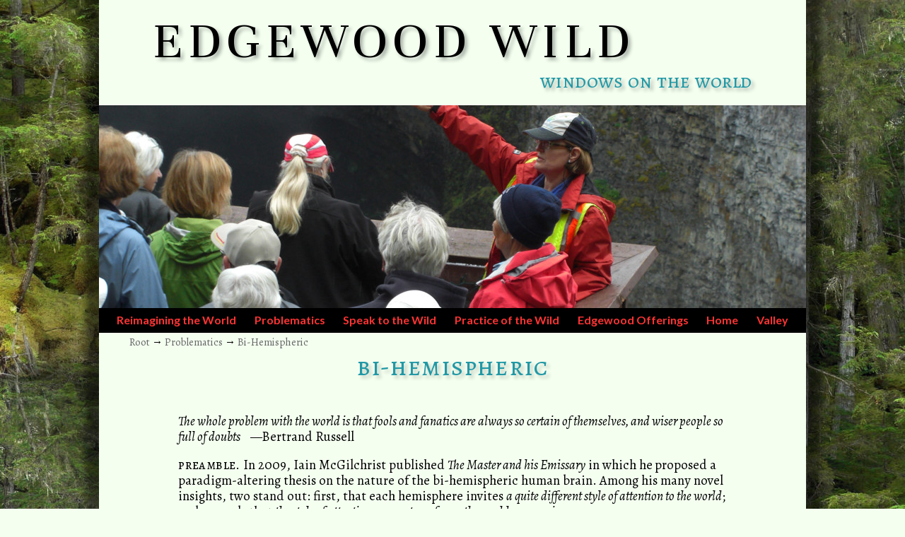

--- FILE ---
content_type: text/html; charset=UTF-8
request_url: https://edgewoodwild.org/problematics/bi-hemispheric/
body_size: 28232
content:
<!DOCTYPE html>
<!--[if IE 6]>
<html id="ie6" lang="en-CA">
<![endif]-->
<!--[if IE 7]>
<html id="ie7" lang="en-CA">
<![endif]-->
<!--[if IE 8]>
<html id="ie8" lang="en-CA">
<![endif]-->
<!--[if !(IE 6) | !(IE 7) | !(IE 8)  ]><!-->
<html lang="en-CA">
<!--<![endif]-->
<head>
<meta charset="UTF-8" />
<meta name="viewport" content="width=device-width" />
<title>Bi-Hemispheric | Edgewood Wild</title>
<!-- <link rel="profile" href="http://gmpg.org/xfn/11" /> -->
<link rel="stylesheet" type="text/css" media="all" href="https://fonts.googleapis.com/css2?family=Alegreya:ital,wght@0,400;0,700;1,400;1,700" />
<link rel="stylesheet" type="text/css" media="all" href="https://fonts.googleapis.com/css2?family=Alegreya+SC:ital,wght@0,400;1,400" />
<link rel="stylesheet" type="text/css" media="all" href="https://fonts.googleapis.com/css2?family=Lato:ital,wght@0,400;0,700;1,400;1,700" />
<link rel="stylesheet" type="text/css" media="all" href="https://fonts.googleapis.com/css2?family=Unna:ital,wght@0,400;0,700" />
<link rel="stylesheet" type="text/css" media="all" href="https://edgewoodwild.org/wp-content/themes/twentyeleven/style.css?v=8" />
<link rel='icon' href='/favicon.ico?v=3' type='image/x-icon'/>
<link rel="pingback" href="https://edgewoodwild.org/xmlrpc.php" />
<!--[if lt IE 9]>
<script src="https://edgewoodwild.org/wp-content/themes/twentyeleven/js/html5.js" type="text/javascript"></script>
<![endif]-->
<script>var PAGE_TAGS = [ "general" ]; var SLIDESHOW_CAPTIONS = true; var SIDEBAR_ACTIVE = null;</script>
<script type="text/javascript" src="/wp-content/jquery-3.7.1.min.js"></script>
<link rel="stylesheet" type="text/css" href="/wp-content/themes/twentyeleven/custom.css?v=2" />
<meta name='robots' content='max-image-preview:large' />
	<style>img:is([sizes="auto" i], [sizes^="auto," i]) { contain-intrinsic-size: 3000px 1500px }</style>
	<link rel='dns-prefetch' href='//secure.gravatar.com' />
<link rel='dns-prefetch' href='//stats.wp.com' />
<link rel='dns-prefetch' href='//v0.wordpress.com' />
<link rel='preconnect' href='//i0.wp.com' />
<link rel="alternate" type="application/rss+xml" title="Edgewood Wild &raquo; Feed" href="https://edgewoodwild.org/feed/" />
<link rel="alternate" type="application/rss+xml" title="Edgewood Wild &raquo; Comments Feed" href="https://edgewoodwild.org/comments/feed/" />
<script type="text/javascript">
/* <![CDATA[ */
window._wpemojiSettings = {"baseUrl":"https:\/\/s.w.org\/images\/core\/emoji\/16.0.1\/72x72\/","ext":".png","svgUrl":"https:\/\/s.w.org\/images\/core\/emoji\/16.0.1\/svg\/","svgExt":".svg","source":{"concatemoji":"https:\/\/edgewoodwild.org\/wp-includes\/js\/wp-emoji-release.min.js?ver=6.8.3"}};
/*! This file is auto-generated */
!function(s,n){var o,i,e;function c(e){try{var t={supportTests:e,timestamp:(new Date).valueOf()};sessionStorage.setItem(o,JSON.stringify(t))}catch(e){}}function p(e,t,n){e.clearRect(0,0,e.canvas.width,e.canvas.height),e.fillText(t,0,0);var t=new Uint32Array(e.getImageData(0,0,e.canvas.width,e.canvas.height).data),a=(e.clearRect(0,0,e.canvas.width,e.canvas.height),e.fillText(n,0,0),new Uint32Array(e.getImageData(0,0,e.canvas.width,e.canvas.height).data));return t.every(function(e,t){return e===a[t]})}function u(e,t){e.clearRect(0,0,e.canvas.width,e.canvas.height),e.fillText(t,0,0);for(var n=e.getImageData(16,16,1,1),a=0;a<n.data.length;a++)if(0!==n.data[a])return!1;return!0}function f(e,t,n,a){switch(t){case"flag":return n(e,"\ud83c\udff3\ufe0f\u200d\u26a7\ufe0f","\ud83c\udff3\ufe0f\u200b\u26a7\ufe0f")?!1:!n(e,"\ud83c\udde8\ud83c\uddf6","\ud83c\udde8\u200b\ud83c\uddf6")&&!n(e,"\ud83c\udff4\udb40\udc67\udb40\udc62\udb40\udc65\udb40\udc6e\udb40\udc67\udb40\udc7f","\ud83c\udff4\u200b\udb40\udc67\u200b\udb40\udc62\u200b\udb40\udc65\u200b\udb40\udc6e\u200b\udb40\udc67\u200b\udb40\udc7f");case"emoji":return!a(e,"\ud83e\udedf")}return!1}function g(e,t,n,a){var r="undefined"!=typeof WorkerGlobalScope&&self instanceof WorkerGlobalScope?new OffscreenCanvas(300,150):s.createElement("canvas"),o=r.getContext("2d",{willReadFrequently:!0}),i=(o.textBaseline="top",o.font="600 32px Arial",{});return e.forEach(function(e){i[e]=t(o,e,n,a)}),i}function t(e){var t=s.createElement("script");t.src=e,t.defer=!0,s.head.appendChild(t)}"undefined"!=typeof Promise&&(o="wpEmojiSettingsSupports",i=["flag","emoji"],n.supports={everything:!0,everythingExceptFlag:!0},e=new Promise(function(e){s.addEventListener("DOMContentLoaded",e,{once:!0})}),new Promise(function(t){var n=function(){try{var e=JSON.parse(sessionStorage.getItem(o));if("object"==typeof e&&"number"==typeof e.timestamp&&(new Date).valueOf()<e.timestamp+604800&&"object"==typeof e.supportTests)return e.supportTests}catch(e){}return null}();if(!n){if("undefined"!=typeof Worker&&"undefined"!=typeof OffscreenCanvas&&"undefined"!=typeof URL&&URL.createObjectURL&&"undefined"!=typeof Blob)try{var e="postMessage("+g.toString()+"("+[JSON.stringify(i),f.toString(),p.toString(),u.toString()].join(",")+"));",a=new Blob([e],{type:"text/javascript"}),r=new Worker(URL.createObjectURL(a),{name:"wpTestEmojiSupports"});return void(r.onmessage=function(e){c(n=e.data),r.terminate(),t(n)})}catch(e){}c(n=g(i,f,p,u))}t(n)}).then(function(e){for(var t in e)n.supports[t]=e[t],n.supports.everything=n.supports.everything&&n.supports[t],"flag"!==t&&(n.supports.everythingExceptFlag=n.supports.everythingExceptFlag&&n.supports[t]);n.supports.everythingExceptFlag=n.supports.everythingExceptFlag&&!n.supports.flag,n.DOMReady=!1,n.readyCallback=function(){n.DOMReady=!0}}).then(function(){return e}).then(function(){var e;n.supports.everything||(n.readyCallback(),(e=n.source||{}).concatemoji?t(e.concatemoji):e.wpemoji&&e.twemoji&&(t(e.twemoji),t(e.wpemoji)))}))}((window,document),window._wpemojiSettings);
/* ]]> */
</script>
<style id='wp-emoji-styles-inline-css' type='text/css'>

	img.wp-smiley, img.emoji {
		display: inline !important;
		border: none !important;
		box-shadow: none !important;
		height: 1em !important;
		width: 1em !important;
		margin: 0 0.07em !important;
		vertical-align: -0.1em !important;
		background: none !important;
		padding: 0 !important;
	}
</style>
<link rel='stylesheet' id='wp-block-library-css' href='https://edgewoodwild.org/wp-includes/css/dist/block-library/style.min.css?ver=6.8.3' type='text/css' media='all' />
<style id='classic-theme-styles-inline-css' type='text/css'>
/*! This file is auto-generated */
.wp-block-button__link{color:#fff;background-color:#32373c;border-radius:9999px;box-shadow:none;text-decoration:none;padding:calc(.667em + 2px) calc(1.333em + 2px);font-size:1.125em}.wp-block-file__button{background:#32373c;color:#fff;text-decoration:none}
</style>
<link rel='stylesheet' id='mediaelement-css' href='https://edgewoodwild.org/wp-includes/js/mediaelement/mediaelementplayer-legacy.min.css?ver=4.2.17' type='text/css' media='all' />
<link rel='stylesheet' id='wp-mediaelement-css' href='https://edgewoodwild.org/wp-includes/js/mediaelement/wp-mediaelement.min.css?ver=6.8.3' type='text/css' media='all' />
<style id='jetpack-sharing-buttons-style-inline-css' type='text/css'>
.jetpack-sharing-buttons__services-list{display:flex;flex-direction:row;flex-wrap:wrap;gap:0;list-style-type:none;margin:5px;padding:0}.jetpack-sharing-buttons__services-list.has-small-icon-size{font-size:12px}.jetpack-sharing-buttons__services-list.has-normal-icon-size{font-size:16px}.jetpack-sharing-buttons__services-list.has-large-icon-size{font-size:24px}.jetpack-sharing-buttons__services-list.has-huge-icon-size{font-size:36px}@media print{.jetpack-sharing-buttons__services-list{display:none!important}}.editor-styles-wrapper .wp-block-jetpack-sharing-buttons{gap:0;padding-inline-start:0}ul.jetpack-sharing-buttons__services-list.has-background{padding:1.25em 2.375em}
</style>
<style id='global-styles-inline-css' type='text/css'>
:root{--wp--preset--aspect-ratio--square: 1;--wp--preset--aspect-ratio--4-3: 4/3;--wp--preset--aspect-ratio--3-4: 3/4;--wp--preset--aspect-ratio--3-2: 3/2;--wp--preset--aspect-ratio--2-3: 2/3;--wp--preset--aspect-ratio--16-9: 16/9;--wp--preset--aspect-ratio--9-16: 9/16;--wp--preset--color--black: #000000;--wp--preset--color--cyan-bluish-gray: #abb8c3;--wp--preset--color--white: #ffffff;--wp--preset--color--pale-pink: #f78da7;--wp--preset--color--vivid-red: #cf2e2e;--wp--preset--color--luminous-vivid-orange: #ff6900;--wp--preset--color--luminous-vivid-amber: #fcb900;--wp--preset--color--light-green-cyan: #7bdcb5;--wp--preset--color--vivid-green-cyan: #00d084;--wp--preset--color--pale-cyan-blue: #8ed1fc;--wp--preset--color--vivid-cyan-blue: #0693e3;--wp--preset--color--vivid-purple: #9b51e0;--wp--preset--gradient--vivid-cyan-blue-to-vivid-purple: linear-gradient(135deg,rgba(6,147,227,1) 0%,rgb(155,81,224) 100%);--wp--preset--gradient--light-green-cyan-to-vivid-green-cyan: linear-gradient(135deg,rgb(122,220,180) 0%,rgb(0,208,130) 100%);--wp--preset--gradient--luminous-vivid-amber-to-luminous-vivid-orange: linear-gradient(135deg,rgba(252,185,0,1) 0%,rgba(255,105,0,1) 100%);--wp--preset--gradient--luminous-vivid-orange-to-vivid-red: linear-gradient(135deg,rgba(255,105,0,1) 0%,rgb(207,46,46) 100%);--wp--preset--gradient--very-light-gray-to-cyan-bluish-gray: linear-gradient(135deg,rgb(238,238,238) 0%,rgb(169,184,195) 100%);--wp--preset--gradient--cool-to-warm-spectrum: linear-gradient(135deg,rgb(74,234,220) 0%,rgb(151,120,209) 20%,rgb(207,42,186) 40%,rgb(238,44,130) 60%,rgb(251,105,98) 80%,rgb(254,248,76) 100%);--wp--preset--gradient--blush-light-purple: linear-gradient(135deg,rgb(255,206,236) 0%,rgb(152,150,240) 100%);--wp--preset--gradient--blush-bordeaux: linear-gradient(135deg,rgb(254,205,165) 0%,rgb(254,45,45) 50%,rgb(107,0,62) 100%);--wp--preset--gradient--luminous-dusk: linear-gradient(135deg,rgb(255,203,112) 0%,rgb(199,81,192) 50%,rgb(65,88,208) 100%);--wp--preset--gradient--pale-ocean: linear-gradient(135deg,rgb(255,245,203) 0%,rgb(182,227,212) 50%,rgb(51,167,181) 100%);--wp--preset--gradient--electric-grass: linear-gradient(135deg,rgb(202,248,128) 0%,rgb(113,206,126) 100%);--wp--preset--gradient--midnight: linear-gradient(135deg,rgb(2,3,129) 0%,rgb(40,116,252) 100%);--wp--preset--font-size--small: 13px;--wp--preset--font-size--medium: 20px;--wp--preset--font-size--large: 36px;--wp--preset--font-size--x-large: 42px;--wp--preset--spacing--20: 0.44rem;--wp--preset--spacing--30: 0.67rem;--wp--preset--spacing--40: 1rem;--wp--preset--spacing--50: 1.5rem;--wp--preset--spacing--60: 2.25rem;--wp--preset--spacing--70: 3.38rem;--wp--preset--spacing--80: 5.06rem;--wp--preset--shadow--natural: 6px 6px 9px rgba(0, 0, 0, 0.2);--wp--preset--shadow--deep: 12px 12px 50px rgba(0, 0, 0, 0.4);--wp--preset--shadow--sharp: 6px 6px 0px rgba(0, 0, 0, 0.2);--wp--preset--shadow--outlined: 6px 6px 0px -3px rgba(255, 255, 255, 1), 6px 6px rgba(0, 0, 0, 1);--wp--preset--shadow--crisp: 6px 6px 0px rgba(0, 0, 0, 1);}:where(.is-layout-flex){gap: 0.5em;}:where(.is-layout-grid){gap: 0.5em;}body .is-layout-flex{display: flex;}.is-layout-flex{flex-wrap: wrap;align-items: center;}.is-layout-flex > :is(*, div){margin: 0;}body .is-layout-grid{display: grid;}.is-layout-grid > :is(*, div){margin: 0;}:where(.wp-block-columns.is-layout-flex){gap: 2em;}:where(.wp-block-columns.is-layout-grid){gap: 2em;}:where(.wp-block-post-template.is-layout-flex){gap: 1.25em;}:where(.wp-block-post-template.is-layout-grid){gap: 1.25em;}.has-black-color{color: var(--wp--preset--color--black) !important;}.has-cyan-bluish-gray-color{color: var(--wp--preset--color--cyan-bluish-gray) !important;}.has-white-color{color: var(--wp--preset--color--white) !important;}.has-pale-pink-color{color: var(--wp--preset--color--pale-pink) !important;}.has-vivid-red-color{color: var(--wp--preset--color--vivid-red) !important;}.has-luminous-vivid-orange-color{color: var(--wp--preset--color--luminous-vivid-orange) !important;}.has-luminous-vivid-amber-color{color: var(--wp--preset--color--luminous-vivid-amber) !important;}.has-light-green-cyan-color{color: var(--wp--preset--color--light-green-cyan) !important;}.has-vivid-green-cyan-color{color: var(--wp--preset--color--vivid-green-cyan) !important;}.has-pale-cyan-blue-color{color: var(--wp--preset--color--pale-cyan-blue) !important;}.has-vivid-cyan-blue-color{color: var(--wp--preset--color--vivid-cyan-blue) !important;}.has-vivid-purple-color{color: var(--wp--preset--color--vivid-purple) !important;}.has-black-background-color{background-color: var(--wp--preset--color--black) !important;}.has-cyan-bluish-gray-background-color{background-color: var(--wp--preset--color--cyan-bluish-gray) !important;}.has-white-background-color{background-color: var(--wp--preset--color--white) !important;}.has-pale-pink-background-color{background-color: var(--wp--preset--color--pale-pink) !important;}.has-vivid-red-background-color{background-color: var(--wp--preset--color--vivid-red) !important;}.has-luminous-vivid-orange-background-color{background-color: var(--wp--preset--color--luminous-vivid-orange) !important;}.has-luminous-vivid-amber-background-color{background-color: var(--wp--preset--color--luminous-vivid-amber) !important;}.has-light-green-cyan-background-color{background-color: var(--wp--preset--color--light-green-cyan) !important;}.has-vivid-green-cyan-background-color{background-color: var(--wp--preset--color--vivid-green-cyan) !important;}.has-pale-cyan-blue-background-color{background-color: var(--wp--preset--color--pale-cyan-blue) !important;}.has-vivid-cyan-blue-background-color{background-color: var(--wp--preset--color--vivid-cyan-blue) !important;}.has-vivid-purple-background-color{background-color: var(--wp--preset--color--vivid-purple) !important;}.has-black-border-color{border-color: var(--wp--preset--color--black) !important;}.has-cyan-bluish-gray-border-color{border-color: var(--wp--preset--color--cyan-bluish-gray) !important;}.has-white-border-color{border-color: var(--wp--preset--color--white) !important;}.has-pale-pink-border-color{border-color: var(--wp--preset--color--pale-pink) !important;}.has-vivid-red-border-color{border-color: var(--wp--preset--color--vivid-red) !important;}.has-luminous-vivid-orange-border-color{border-color: var(--wp--preset--color--luminous-vivid-orange) !important;}.has-luminous-vivid-amber-border-color{border-color: var(--wp--preset--color--luminous-vivid-amber) !important;}.has-light-green-cyan-border-color{border-color: var(--wp--preset--color--light-green-cyan) !important;}.has-vivid-green-cyan-border-color{border-color: var(--wp--preset--color--vivid-green-cyan) !important;}.has-pale-cyan-blue-border-color{border-color: var(--wp--preset--color--pale-cyan-blue) !important;}.has-vivid-cyan-blue-border-color{border-color: var(--wp--preset--color--vivid-cyan-blue) !important;}.has-vivid-purple-border-color{border-color: var(--wp--preset--color--vivid-purple) !important;}.has-vivid-cyan-blue-to-vivid-purple-gradient-background{background: var(--wp--preset--gradient--vivid-cyan-blue-to-vivid-purple) !important;}.has-light-green-cyan-to-vivid-green-cyan-gradient-background{background: var(--wp--preset--gradient--light-green-cyan-to-vivid-green-cyan) !important;}.has-luminous-vivid-amber-to-luminous-vivid-orange-gradient-background{background: var(--wp--preset--gradient--luminous-vivid-amber-to-luminous-vivid-orange) !important;}.has-luminous-vivid-orange-to-vivid-red-gradient-background{background: var(--wp--preset--gradient--luminous-vivid-orange-to-vivid-red) !important;}.has-very-light-gray-to-cyan-bluish-gray-gradient-background{background: var(--wp--preset--gradient--very-light-gray-to-cyan-bluish-gray) !important;}.has-cool-to-warm-spectrum-gradient-background{background: var(--wp--preset--gradient--cool-to-warm-spectrum) !important;}.has-blush-light-purple-gradient-background{background: var(--wp--preset--gradient--blush-light-purple) !important;}.has-blush-bordeaux-gradient-background{background: var(--wp--preset--gradient--blush-bordeaux) !important;}.has-luminous-dusk-gradient-background{background: var(--wp--preset--gradient--luminous-dusk) !important;}.has-pale-ocean-gradient-background{background: var(--wp--preset--gradient--pale-ocean) !important;}.has-electric-grass-gradient-background{background: var(--wp--preset--gradient--electric-grass) !important;}.has-midnight-gradient-background{background: var(--wp--preset--gradient--midnight) !important;}.has-small-font-size{font-size: var(--wp--preset--font-size--small) !important;}.has-medium-font-size{font-size: var(--wp--preset--font-size--medium) !important;}.has-large-font-size{font-size: var(--wp--preset--font-size--large) !important;}.has-x-large-font-size{font-size: var(--wp--preset--font-size--x-large) !important;}
:where(.wp-block-post-template.is-layout-flex){gap: 1.25em;}:where(.wp-block-post-template.is-layout-grid){gap: 1.25em;}
:where(.wp-block-columns.is-layout-flex){gap: 2em;}:where(.wp-block-columns.is-layout-grid){gap: 2em;}
:root :where(.wp-block-pullquote){font-size: 1.5em;line-height: 1.6;}
</style>
<link rel='stylesheet' id='contact-form-7-css' href='https://edgewoodwild.org/wp-content/plugins/contact-form-7/includes/css/styles.css?ver=6.0.6' type='text/css' media='all' />
<style id='akismet-widget-style-inline-css' type='text/css'>

			.a-stats {
				--akismet-color-mid-green: #357b49;
				--akismet-color-white: #fff;
				--akismet-color-light-grey: #f6f7f7;

				max-width: 350px;
				width: auto;
			}

			.a-stats * {
				all: unset;
				box-sizing: border-box;
			}

			.a-stats strong {
				font-weight: 600;
			}

			.a-stats a.a-stats__link,
			.a-stats a.a-stats__link:visited,
			.a-stats a.a-stats__link:active {
				background: var(--akismet-color-mid-green);
				border: none;
				box-shadow: none;
				border-radius: 8px;
				color: var(--akismet-color-white);
				cursor: pointer;
				display: block;
				font-family: -apple-system, BlinkMacSystemFont, 'Segoe UI', 'Roboto', 'Oxygen-Sans', 'Ubuntu', 'Cantarell', 'Helvetica Neue', sans-serif;
				font-weight: 500;
				padding: 12px;
				text-align: center;
				text-decoration: none;
				transition: all 0.2s ease;
			}

			/* Extra specificity to deal with TwentyTwentyOne focus style */
			.widget .a-stats a.a-stats__link:focus {
				background: var(--akismet-color-mid-green);
				color: var(--akismet-color-white);
				text-decoration: none;
			}

			.a-stats a.a-stats__link:hover {
				filter: brightness(110%);
				box-shadow: 0 4px 12px rgba(0, 0, 0, 0.06), 0 0 2px rgba(0, 0, 0, 0.16);
			}

			.a-stats .count {
				color: var(--akismet-color-white);
				display: block;
				font-size: 1.5em;
				line-height: 1.4;
				padding: 0 13px;
				white-space: nowrap;
			}
		
</style>
<link rel="https://api.w.org/" href="https://edgewoodwild.org/wp-json/" /><link rel="alternate" title="JSON" type="application/json" href="https://edgewoodwild.org/wp-json/wp/v2/pages/1771" /><link rel="EditURI" type="application/rsd+xml" title="RSD" href="https://edgewoodwild.org/xmlrpc.php?rsd" />
<meta name="generator" content="WordPress 6.8.3" />
<link rel="canonical" href="https://edgewoodwild.org/problematics/bi-hemispheric/" />
<link rel='shortlink' href='https://wp.me/PfFzZO-sz' />
<link rel="alternate" title="oEmbed (JSON)" type="application/json+oembed" href="https://edgewoodwild.org/wp-json/oembed/1.0/embed?url=https%3A%2F%2Fedgewoodwild.org%2Fproblematics%2Fbi-hemispheric%2F" />
<link rel="alternate" title="oEmbed (XML)" type="text/xml+oembed" href="https://edgewoodwild.org/wp-json/oembed/1.0/embed?url=https%3A%2F%2Fedgewoodwild.org%2Fproblematics%2Fbi-hemispheric%2F&#038;format=xml" />
	<style>img#wpstats{display:none}</style>
			<style>
		/* Link color */
		a,
		#site-title a:focus,
		#site-title a:hover,
		#site-title a:active,
		.entry-title a:hover,
		.entry-title a:focus,
		.entry-title a:active,
		.widget_twentyeleven_ephemera .comments-link a:hover,
		section.recent-posts .other-recent-posts a[rel="bookmark"]:hover,
		section.recent-posts .other-recent-posts .comments-link a:hover,
		.format-image footer.entry-meta a:hover,
		#site-generator a:hover {
			color: #dd0000;
		}
		section.recent-posts .other-recent-posts .comments-link a:hover {
			border-color: #dd0000;
		}
		article.feature-image.small .entry-summary p a:hover,
		.entry-header .comments-link a:hover,
		.entry-header .comments-link a:focus,
		.entry-header .comments-link a:active,
		.feature-slider a.active {
			background-color: #dd0000;
		}
	</style>
<meta name="description" content="[class quote]The whole problem with the world is that fools and fanatics are always so certain of themselves, and wiser people so full of doubts —Bertrand Russell [class preamble-header] In 2009, Iain McGilchrist published The Master and his Emissary in which he proposed a paradigm-altering thesis on the nature of the bi-hemispheric human brain. Among&hellip;" />
<style type="text/css" id="custom-background-css">
body.custom-background { background-image: url("https://edgewoodwild.org/wp-content/uploads/2024/02/oldgrowth-tile-scaled.jpg"); background-position: left top; background-size: auto; background-repeat: repeat; background-attachment: scroll; }
</style>
	
<!-- Jetpack Open Graph Tags -->
<meta property="og:type" content="article" />
<meta property="og:title" content="Bi-Hemispheric" />
<meta property="og:url" content="https://edgewoodwild.org/problematics/bi-hemispheric/" />
<meta property="og:description" content="[class quote]The whole problem with the world is that fools and fanatics are always so certain of themselves, and wiser people so full of doubts —Bertrand Russell [class preamble-header] In 2009, I…" />
<meta property="article:published_time" content="2024-02-16T03:49:50+00:00" />
<meta property="article:modified_time" content="2024-04-19T13:44:01+00:00" />
<meta property="og:site_name" content="Edgewood Wild" />
<meta property="og:image" content="https://s0.wp.com/i/blank.jpg" />
<meta property="og:image:alt" content="" />
<meta name="twitter:text:title" content="Bi-Hemispheric" />
<meta name="twitter:card" content="summary" />

<!-- End Jetpack Open Graph Tags -->
		<style type="text/css" id="wp-custom-css">
			body, input, textarea {
  color: black;
  font-family: Alegreya;
  font-weight: 400;
  font-size: 14pt;
  line-height: 1.2;
}
ul {
  list-style-type: disc;
}
ol {
	list-style-type: decimal;
}

body {
  padding: 0 2em;
  background-image: url("https://edgewoodwild.org/wp-content/tiles/oldgrowth untiled.jpg");
  background-attachment: fixed;
}
#page {
  background: #f4fff0;
  margin: 0em auto 2em auto;
  width: 1000px;
  -webkit-box-shadow: 0px 0px 10px 20px rgba(0, 0, 0, 0.5);
  -moz-box-shadow: 0px 0px 10px 20px rgba(0, 0, 0, 0.5);
  box-shadow: 0px 0px 10px 20px rgba(0, 0, 0, 0.5);
}
#main {
  padding: 1.625em 0em 0em 0em;
}
#content article .entry-header,
#content article .entry-content,
#content article footer.entry-meta,
#content article #comments-title {
  width: 100%;
}
#content {
  margin: 0px 75px 0px 75px;
  padding: 0px;
  width: 850px;
}
#secondary {
  display: none;
}

/* ================================= HEADER ================================= */

#branding {
  padding: 0px;
  position: relative;
}
#branding hgroup {
  margin: 0px 7.6% -15px 7.6%;
  padding: 0px;
}
#site-title {
  font: 75px Unna;
  color: #040;
  margin: 0px 0px 0px 0px;
  padding: 15px 0px 0px 0px;
  letter-spacing: 0.1em;
  text-shadow: 4px 4px 5px rgba(0, 0, 0, 0.3);
}
#site-description {
  font-family: Alegreya SC;
	font-size: 150%;
  color: #2198a6;
  text-transform: lowercase;
  letter-spacing: 0.02em;
  white-space: nowrap;
  margin: -5px 0px 0px 0px;
  text-align: right;
  text-shadow: 4px 4px 5px rgba(0, 0, 0, 0.3);
}
#site-title a,
#site-title a:hover {
  color: black;
  text-decoration: none;
}
#rotator {
  height: 287px;
}

/* ================================= MENUS ================================== */

#access {
  width: 100%;
  height: 35px;
  margin: 0em;
  padding: 0em;
  background: #000;
  text-align: center;
}
#access div.menu-topbar-container {
  margin: 0em;
  padding: 0em;
  text-align: center;
}
#access div.menu-topbar-container ul#menu-topbar {
  display: inline-block;
  margin: -1px 0em;
  padding: 0em;
  zoom: 1; // something about IE
  *display: inline;
}
#access :hover,
#access :focus {
  text-decoration: none;
}
#access a {
  color: #f33;
  display: block;
  line-height: 36px;
  padding: 0em;
}
#access ul {
  font-family: Lato;
  font-size: 16px;
  font-weight: 700;
  margin: -5px -10em 0em -2em;
  padding: 0em;
  list-style: none;
}
#access li {
  padding: 0em 0.8em;
  float: left;
  position: relative;
  white-space: nowrap;
}
#access ul ul {
  background: #000;
  display: none;
  float: left;
  margin: 0em;
	padding: 0em;
  position: absolute;
  top: 36px;
  left: -30px;
  z-index: 99999;
}
#access ul li:nth-child(1) ul {	width: 140px; left: 10px }
#access ul li:nth-child(2) ul {	width: 190px; left: -48px }
#access ul li:nth-child(3) ul {	width: 200px; left: -39px }
#access ul li:nth-child(4) ul {	width: 180px; left: -20px }
#access ul li:nth-child(5) ul {	width: 160px; left: -9px }
#access ul li:nth-child(6) ul {	width: 160px; left: -59px }
#access ul li:nth-child(7) ul {	width: 225px; left: -86px }
#access ul li:nth-child(1) ul li:nth-child(2) a,
#access ul li:nth-child(5) ul li:nth-child(8) a {
	color: #0C0;
}
#access ul ul li {
  background: #000;
  margin: 0em;
  padding: 0em;
  width: 100%;
}
#access ul ul a {
  background: #000;
  color: #fff;
  font-size: 14px;
  font-weight: bold;
  height: auto;
  line-height: 20px;
  padding: 2px 1em;
	width: 100%;
}
#access ul ul a.dead {
  background: #000;
  color: #888;
  font-style: italic;
  font-weight: light;
}
#access ul:hover > a {
  color: #fff;
  cursor: pointer;
}
#access ul:hover > a.dead {
  color: #f00;
  cursor: default;
}
#access ul ul:hover > a {
  background: #aaa;
  color: #333;
}
#access ul ul:hover > a.dead {
  background: #000;
  color: #888;
}
#access li:hover > ul {
  display: block;
}
#access ul li ul li ul {
	position: absolute;
	top: 25px;
	left: -70px !important;
	width: 230px !important;
}
#access ul ul ul li a {
	width: 100%;
}

/* ================================ ASSISTIVE =============================== */

#branding #searchform {
  display: none;
}

.assistive-text {
  position: absolute !important;
  clip: rect(1px 1px 1px 1px); /* IE6, IE7 */
  clip: rect(1px, 1px, 1px, 1px);
}
#access a.assistive-text:focus {
  background: #eee;
  border-bottom: 1px solid #ddd;
  color: #1982d1;
  clip: auto !important;
  font-size: 12px;
  position: absolute;
  text-decoration: underline;
  top: 0;
  left: 7.6%;
}

#breadcrumbs {
	margin: 5px 10px 5px 43px;
	width: 980px;
	font-size: 80%;
}
#breadcrumbs a {
	color: #666;
}

/* ================================= CONTENT ================================ */

.entry-header {
	margin: 0em;
  padding: 0em;
  text-align: center;
}
.entry-title {
  margin: -1em 0em -0.3em 0em;
  padding: 0em;
  font-family: Alegreya SC;
  font-size: 28pt;
  line-height: 1.5em;
  color: #2198a6 !important;
  letter-spacing: 0.02em;
  text-transform: lowercase;
  text-shadow: 4px 4px 5px rgba(0, 0, 0, 0.2);
}
article.post .entry-header {
  margin: -1em 0em 0em 0em;
	padding: 0em;
}
.entry-meta {
	font-size: 80%;
	margin: 1.5em 0em 0em 0em;
}
.nav-previous, .nav-next {
  margin-top: 1em;
	padding: 0em;
	width: 6em;
}
.nav-previous {
	float: left;
}
.nav-next {
	float: right;
	text-align: right;
}

h1, h2, h3, h4 {
  font-family: Lato;
	clear: none;
}
h3 {
  margin-bottom: 1em;
  line-height: 1.5em ! important;
}
h4 {
  font-weight: bold;
	margin-bottom: 0.5em;
}
h1 .sc, h2 .sc, h3 .sc, h4 .sc {
  font-family: Lato;
	text-transform: uppercase;
	letter-spacing: 0.1em;
}
.entry-content h1 {
  font-family: Lato;
  font-weight: bold;
  font-size: 200%;
  margin-bottom: 0.8125em;
}
.entry-content h2 {
  font-family: Lato;
  font-weight: bold;
  font-size: 150%;
  margin-bottom: 0.8125em;
}
.entry-content h3 {
  font-family: Lato;
  font-size: 100%;
  font-weight: bold;
  margin-bottom: 0.8125em;
}
h3.widget-title {
  color: black;
  font-family: "Lato";
  font-size: 100%;
  font-weight: bold;
}
#nav-single {
  padding: 0em !important;
}

article p {
  hyphens: none;
}
.entry-content {
  padding: 1.625em 0em 0em 0em;
}
.entry-content p {
  width: 600px;
  margin-bottom: 1em;
}
.entry-content ul,
.entry-content ol {
	margin: 1em 0em 1em 0em;
}
strong {
  font-weight: 700;
}
cite, em, i {
  font-style: italic;
}
a {
  text-decoration: none;
}
a:focus,
a:active,
a:hover {
  text-decoration: underline;
}
hr {
  background-color: #ccc;
  border: 0;
  height: 1px;
  margin-bottom: 1.625em;
}

.home-twiddles {
	margin: -0.5em 0em 1.5em 0em;
	font-family: Unna;
	font-size: 120%;
	text-align: center;
	font-weight: bold;
  letter-spacing: 0em;
}
.first-letter {
  float: left;
  margin: -2pt 0pt 0pt 0pt;
  height: 25pt;
}
.first-letter span {
  font-family: Alegreya;
  font-size: 265%;
  line-height: 1;
}
.sc {
 font-family: Alegreya SC;
 text-transform: lowercase;
 letter-spacing: 0.02em;
}

.entry-content .quote {
  width: 775px;
	padding: 0em 2em 0em 2em;
}
.entry-content .indent {
	width: 560px;
	padding-left: 2em;
}
.entry-content .wide {
  width: 850px;
}
.entry-content .center-wide {
	width: 850px;
	text-align: center;
}
.entry-content .center {
	text-align: center;
}
.entry-content .small {
	font-size: 80%;
}

.entry-content .preamble-header,
.entry-content .preamble {
	margin: 0em 2em 1em 2em;
	width: 775px;
}
/* .entry-content .preamble-header span:first-of-type {
  display: block;
	margin: 0em 2em 0.8125em -2em;
	letter-spacing: 0.02em;
  font-family: Lato;
  font-size: 100%;
  font-weight: bold;
  text-transform: none;
} */
.entry-content .preamble-header span:first-of-type:after {
	content: ".";
}
.entry-content .essay-header {
	margin: 1em 0em;
  color: black;
  font-family: "Lato";
  font-size: 100%;
  font-weight: bold;
	letter-spacing: 0.1em;
	text-transform: uppercase;
}

.right {
  float: right;
  clear: right;
  width: 225px;
  margin: 0.5em 0em 0.5em 1em;
  padding: 0em;
}
.entry-content p.right {
	width: 300px;
	font-size: 90%;
}
div.spacer-right {
  float: right;
  clear: right;
  margin: 0em;
  padding: 0em;
  width: 1px;
  height: 100px;
}
div.spacer-center {
	width: 100%;
}
.clear-left {
	clear: left;
}

div.photo {
  text-align: center;
  margin: 0em;
  padding: 0em;
}
div.photo-inline {
	float: left;
	margin: 0.5em 1em 0.5em 0em;
}
div.photo-right {
  float: right;
  clear: right;
  margin: 0.5em 0em 0.5em 1em;
}
.caption {
  margin: 0em;
  padding: 0em;
  font-family: Alegreya;
  font-size: 80%;
  line-height: 1.2 ! important;
}
div.photo-center div.caption {
	margin-left: auto;
	margin-right: auto;
}

article ul, article ol {
  margin-bottom: 1.625em;
  width: 600px;
}
article li {
  margin-left: 1.5em;
}

.right h3 {
  font-size: 90%;
}
.right ul {
  margin: 0em 0em 1em 0em;  
}
.right li {
  list-style-position: inside;
  margin-left: 0em;
  padding: 0px 0px 0px 5px;
	width: 225px;
}
.right ul.tabs a {
  color: black;
}
.right ul.tabs li.hot {
  border: 1px solid red;
  background: #fee;
}
.nowrap {
	white-space: nowrap;
}
.quote .nowrap {
	margin-left: 0.5em;
}
.pushdown {
	margin-top: 1em;
}

ul.citations li {
	list-style: none;
	text-indent: -1.5em;
	margin-bottom: 0.5em;
}
ul.citations-wide {
	width: 850px;
}
ul.citations-wide li {
	list-style: none;
	text-indent: -1.5em;
	margin-bottom: 0.5em;
}

.term {
	font-weight: bold;
	font-family: Lato;
	font-size: 95%;
	letter-spacing: 0.01em;
}
.term a {
	color: #F00;
}

/*
ul.terms {
	color: #000;
}
ul.terms a {
	color: #B00;
}
.key {
	color: #080;
}
ul.terms li.key a {
	color: #A60;
}
ul.terms li.key .term a {
	color: #A60;
}
*/

/* ================================= FOOTER ================================= */

footer.entry-meta {
	margin: 2em 0em;
}
#colophon {
  font-family: Lato;
}

/* ================================= OTHER ================================== */

.pt-cv-wrapper {
  margin-top: 3em;
  font-size: 80%;
}
.wp-caption .wp-caption-text {
  padding: 10px 0 0 3px;
}
.wp-caption .wp-caption-text:before {
  content: '';
}

ul.wp-block-latest-posts {
  clear: top;
  float: left;
  margin: 0em;
  padding: 0em;
  width: 600px;
}
ul.wp-block-latest-posts li {
  margin-left: 1em
}
ul.wp-block-latest-posts a {
  color: black;
}

.display-posts-listing li {
	margin-bottom: 0.5em;
}
.display-posts-listing .date {
  font-size: 80%;
	clear: both;
	display: inline-block;
	width: 100%;
}

/* ================================= BLOGS ================================== */

.trevor-blog {
	display: inline-block;
	vertical-align: top;
	width: 300px;
	margin: 0px;
}
.curtis-blog {
	display: inline-block;
	vertical-align: top;
	width: 300px;
	margin: 0px;
`}
ul.display-posts-listing {
	width: 300px;
}

li.listing-item {
	display: inline-block;
	width: 100%;
	height: 100%;
	margin: 0em 0em 0.5em 0em;
	clear: left;
}
li.listing-item .wp-post-image {
	position: relative;
	display: block;
	float: right;
	clear: left;
	right: 75px;
	margin-bottom: 0.25em;
}
li.listing-item a.title {
	display: block;
	float: left;
	color: black;
}
li.listing-item a.title:before {
	content: "•  ";
	color: black;
}
li.listing-item span.date {
	display: block;
	float: left;
	margin-left: 1em
}

pre.wp-block-verse {
	margin: 0em 2em;
}

.wpcf7 p {
	width: 100%;
}
.wpcf7 input[type=text],
.wpcf7 input[type=email] {
	width: 80%;
}
.wpcf7 textarea {
	width: 100%;
}
.wpcf7 input[type=submit] {
	width: 10em;
}

footer.entry-meta {
	font-size: 80%;
}
#comments {
	border-top: 1px solid black;
	padding-top: 1em;
}
#comments label[for=comment],
#comments .required,
#comments .required-field-message {
	display: none;
}
#comments .logged-in-as {
	font-size: 80%;
	margin-bottom: 0.5em;
}
#comments .logged-in-as a:before {
	content: " | ";
	color: black;
}
#comments textarea {
	width: 80%;
}
#comments input[type=submit] {
	margin: 0.5em 0em 2em 0em;
	width: 10em;
}		</style>
		</head>

<body class="wp-singular page-template-default page page-id-1771 page-child parent-pageid-1401 custom-background wp-theme-twentyeleven singular two-column right-sidebar">
<div id="page" class="hfeed">
	<header id="branding" role="banner">
			<hgroup>
				<h1 id="site-title"><a href="/">EDGEWOOD WILD</a></h1>
				<h2 id="site-description">Windows on the World</h2>
			</hgroup>

								<form method="get" id="searchform" action="https://edgewoodwild.org/">
		<label for="s" class="assistive-text">Search</label>
		<input type="text" class="field" name="s" id="s" placeholder="Search" />
		<input type="submit" class="submit" name="submit" id="searchsubmit" value="Search" />
	</form>
			
			<div id="rotator"></div>
			<div id="rotator-log"></div>
			<nav id="access" role="navigation">
				<h3 class="assistive-text">Main menu</h3>
								<div class="skip-link"><a class="assistive-text" href="#content" title="Skip to primary content">Skip to primary content</a></div>
				<div class="skip-link"><a class="assistive-text" href="#secondary" title="Skip to secondary content">Skip to secondary content</a></div>
								<div class="menu-topbar-container"><ul id="menu-topbar" class="menu"><li id="menu-item-639" class="menu-item menu-item-type-custom menu-item-object-custom menu-item-has-children menu-item-639"><a href="#">Reimagining the World</a>
<ul class="sub-menu">
	<li id="menu-item-1849" class="menu-item menu-item-type-custom menu-item-object-custom menu-item-1849"><a href="/reimagining-the-world">Foreword</a></li>
	<li id="menu-item-5338" class="menu-item menu-item-type-custom menu-item-object-custom menu-item-5338"><a href="/terms-concepts">Terms &#038; Concepts</a></li>
	<li id="menu-item-673" class="menu-item menu-item-type-custom menu-item-object-custom menu-item-673"><a href="/about-the-universe">About the Universe</a></li>
	<li id="menu-item-1390" class="menu-item menu-item-type-custom menu-item-object-custom menu-item-1390"><a href="/about-god">About God</a></li>
	<li id="menu-item-674" class="menu-item menu-item-type-custom menu-item-object-custom menu-item-674"><a href="/about-life">About Life</a></li>
	<li id="menu-item-676" class="menu-item menu-item-type-custom menu-item-object-custom menu-item-676"><a href="/about-emergence">About Emergence</a></li>
	<li id="menu-item-1687" class="menu-item menu-item-type-custom menu-item-object-custom menu-item-1687"><a href="/concerning-earth">Concerning Earth</a></li>
	<li id="menu-item-675" class="menu-item menu-item-type-custom menu-item-object-custom menu-item-675"><a href="/concerning-gaia">Concerning Gaia</a></li>
	<li id="menu-item-2461" class="menu-item menu-item-type-custom menu-item-object-custom menu-item-2461"><a href="/gaian-axioms">Gaian Axioms</a></li>
	<li id="menu-item-677" class="menu-item menu-item-type-custom menu-item-object-custom menu-item-677"><a href="/enlichenment">Enlichenment</a></li>
	<li id="menu-item-3364" class="menu-item menu-item-type-custom menu-item-object-custom menu-item-3364"><a href="/lichen-rule">The Lichen Rule</a></li>
</ul>
</li>
<li id="menu-item-640" class="menu-item menu-item-type-custom menu-item-object-custom menu-item-has-children menu-item-640"><a href="#">Problematics</a>
<ul class="sub-menu">
	<li id="menu-item-1850" class="menu-item menu-item-type-custom menu-item-object-custom menu-item-1850"><a href="/problematics">Foreword</a></li>
	<li id="menu-item-1427" class="menu-item menu-item-type-custom menu-item-object-custom menu-item-1427"><a href="/speaking-of-the-weather">Speaking of the Weather</a></li>
	<li id="menu-item-795" class="menu-item menu-item-type-custom menu-item-object-custom menu-item-795"><a href="/pandoracene">The Pandoracene</a></li>
	<li id="menu-item-655" class="menu-item menu-item-type-custom menu-item-object-custom menu-item-655"><a href="/meaning-of-climate-change">Meaning of Climate Change</a></li>
	<li id="menu-item-2494" class="menu-item menu-item-type-custom menu-item-object-custom menu-item-2494"><a href="/bi-hemispheric">Bi-Hemispheric</a></li>
	<li id="menu-item-2035" class="menu-item menu-item-type-custom menu-item-object-custom menu-item-2035"><a href="/path-less-traveled-by">Path Less Traveled By</a></li>
	<li id="menu-item-678" class="menu-item menu-item-type-custom menu-item-object-custom menu-item-678"><a href="/shadow-people">The Shadow People</a></li>
	<li id="menu-item-1851" class="menu-item menu-item-type-custom menu-item-object-custom menu-item-1851"><a href="/war-to-end-all-wars">War to End All Wars</a></li>
	<li id="menu-item-2493" class="menu-item menu-item-type-custom menu-item-object-custom menu-item-2493"><a href="/born-naturalists">Born Naturalists</a></li>
	<li id="menu-item-1788" class="menu-item menu-item-type-custom menu-item-object-custom menu-item-1788"><a href="/four-paths">Four Paths</a></li>
</ul>
</li>
<li id="menu-item-641" class="menu-item menu-item-type-custom menu-item-object-custom menu-item-has-children menu-item-641"><a href="#">Speak to the Wild</a>
<ul class="sub-menu">
	<li id="menu-item-1853" class="menu-item menu-item-type-custom menu-item-object-custom menu-item-1853"><a href="/speak-to-the-wild">Foreword</a></li>
	<li id="menu-item-2492" class="menu-item menu-item-type-custom menu-item-object-custom menu-item-2492"><a href="/speak-to-the-what">Speak to the What?</a></li>
	<li id="menu-item-1859" class="menu-item menu-item-type-custom menu-item-object-custom menu-item-1859"><a href="/god-on-earth">God on Earth</a></li>
	<li id="menu-item-1428" class="menu-item menu-item-type-custom menu-item-object-custom menu-item-1428"><a href="/new-world-dawning">New World Dawning</a></li>
	<li id="menu-item-2038" class="menu-item menu-item-type-custom menu-item-object-custom menu-item-2038"><a href="/the-living-world">“The Living World”</a></li>
	<li id="menu-item-2749" class="menu-item menu-item-type-custom menu-item-object-custom menu-item-2749"><a href="/next-up-enlivenment">Next Up: Enlivenment</a></li>
	<li id="menu-item-2750" class="menu-item menu-item-type-custom menu-item-object-custom menu-item-2750"><a href="/real-web-of-life">The Real Web of Life</a></li>
	<li id="menu-item-1857" class="menu-item menu-item-type-custom menu-item-object-custom menu-item-1857"><a href="/kincentricity">Kincentricity</a></li>
	<li id="menu-item-3784" class="menu-item menu-item-type-custom menu-item-object-custom menu-item-3784"><a href="/neighbourhood-naturalists">Neighbourhood Naturalists?</a></li>
	<li id="menu-item-1852" class="menu-item menu-item-type-custom menu-item-object-custom menu-item-1852"><a href="/stranglehold-of-grace">Stranglehold of Grace</a></li>
</ul>
</li>
<li id="menu-item-1391" class="menu-item menu-item-type-custom menu-item-object-custom menu-item-has-children menu-item-1391"><a href="#">Practice of the Wild</a>
<ul class="sub-menu">
	<li id="menu-item-1856" class="menu-item menu-item-type-custom menu-item-object-custom menu-item-1856"><a href="/practice-of-the-wild">Foreword</a></li>
	<li id="menu-item-2039" class="menu-item menu-item-type-custom menu-item-object-custom menu-item-2039"><a href="/next-up-gaianism">Next Up: Gaianism</a></li>
	<li id="menu-item-1392" class="menu-item menu-item-type-custom menu-item-object-custom menu-item-1392"><a href="/island-earth">Island Earth</a></li>
	<li id="menu-item-1393" class="menu-item menu-item-type-custom menu-item-object-custom menu-item-1393"><a href="/willder-trails">Willder Trails</a></li>
	<li id="menu-item-1395" class="menu-item menu-item-type-custom menu-item-object-custom menu-item-1395"><a href="/great-wilderness-debate">The Great Wilderness Debate</a></li>
	<li id="menu-item-1751" class="menu-item menu-item-type-custom menu-item-object-custom menu-item-1751"><a href="/teaching-a-stone-to-speak">Teaching a Stone to Speak</a></li>
	<li id="menu-item-1460" class="menu-item menu-item-type-custom menu-item-object-custom menu-item-1460"><a href="/sharing-mothers">Sharing Mothers</a></li>
	<li id="menu-item-1396" class="menu-item menu-item-type-custom menu-item-object-custom menu-item-1396"><a href="/learning-to-care">Learning to Care</a></li>
	<li id="menu-item-2751" class="menu-item menu-item-type-custom menu-item-object-custom menu-item-2751"><a href="/pandoracene-pathfinders">Pandoracene Pathfinders?</a></li>
	<li id="menu-item-4166" class="menu-item menu-item-type-custom menu-item-object-custom menu-item-4166"><a href="/park-naturalists">Park Naturalists?</a></li>
</ul>
</li>
<li id="menu-item-642" class="menu-item menu-item-type-custom menu-item-object-custom menu-item-has-children menu-item-642"><a href="#">Edgewood Offerings</a>
<ul class="sub-menu">
	<li id="menu-item-1854" class="menu-item menu-item-type-custom menu-item-object-custom menu-item-1854"><a href="/edgewood-offerings">Foreword</a></li>
	<li id="menu-item-685" class="menu-item menu-item-type-custom menu-item-object-custom menu-item-685"><a href="/book-of-edgewood">The Book of Edgewood</a></li>
	<li id="menu-item-686" class="menu-item menu-item-type-custom menu-item-object-custom menu-item-686"><a href="/saving-the-sister-trees">Saving the Sister Trees</a></li>
	<li id="menu-item-2752" class="menu-item menu-item-type-custom menu-item-object-custom menu-item-2752"><a href="/best-of-friends">Best of Friends</a></li>
	<li id="menu-item-3061" class="menu-item menu-item-type-custom menu-item-object-custom menu-item-3061"><a href="/gaian-reconciliation">Gaian Reconciliation?</a></li>
	<li id="menu-item-689" class="menu-item menu-item-type-custom menu-item-object-custom menu-item-689"><a href="/lichen-revival">Lichen Revival</a></li>
	<li id="menu-item-687" class="menu-item menu-item-type-custom menu-item-object-custom menu-item-687"><a href="/deertrails">Deertrails</a></li>
	<li id="menu-item-2572" class="menu-item menu-item-type-custom menu-item-object-custom menu-item-2572"><a href="/you-brew">You Brew</a></li>
	<li id="menu-item-690" class="menu-item menu-item-type-custom menu-item-object-custom menu-item-690"><a href="/apprenticeship">Apprenticeship?</a></li>
	<li id="menu-item-2528" class="menu-item menu-item-type-custom menu-item-object-custom menu-item-2528"><a href="/readings">Readings</a></li>
</ul>
</li>
<li id="menu-item-643" class="menu-item menu-item-type-custom menu-item-object-custom menu-item-has-children menu-item-643"><a href="#">Home</a>
<ul class="sub-menu">
	<li id="menu-item-1855" class="menu-item menu-item-type-custom menu-item-object-custom menu-item-1855"><a href="/edgewood-home">Foreword</a></li>
	<li id="menu-item-691" class="menu-item menu-item-type-custom menu-item-object-custom menu-item-691"><a href="/edgewood-blue">Edgewood Blue</a></li>
	<li id="menu-item-693" class="menu-item menu-item-type-custom menu-item-object-custom menu-item-693"><a href="/me">me</a></li>
	<li id="menu-item-2570" class="menu-item menu-item-type-custom menu-item-object-custom menu-item-2570"><a href="/valley-notebook">Valley Notebook</a></li>
	<li id="menu-item-692" class="menu-item menu-item-type-custom menu-item-object-custom menu-item-692"><a href="/blog">Edgewood Blogs</a></li>
	<li id="menu-item-694" class="menu-item menu-item-type-custom menu-item-object-custom menu-item-694"><a href="/contact">Edgewood Contact</a></li>
	<li id="menu-item-703" class="menu-item menu-item-type-custom menu-item-object-custom menu-item-703"><a href="/the-land-conservancy">The Land Conservancy</a></li>
	<li id="menu-item-702" class="menu-item menu-item-type-custom menu-item-object-custom menu-item-702"><a href="/wells-gray-field-station">Wells Gray Field Station</a></li>
	<li id="menu-item-4303" class="menu-item menu-item-type-custom menu-item-object-custom menu-item-4303"><a href="/lichen-portal">Lichen Portal</a></li>
	<li id="menu-item-1430" class="menu-item menu-item-type-custom menu-item-object-custom menu-item-1430"><a href="/next-up">Next Up:</a></li>
</ul>
</li>
<li id="menu-item-644" class="menu-item menu-item-type-custom menu-item-object-custom menu-item-has-children menu-item-644"><a href="#">Valley</a>
<ul class="sub-menu">
	<li id="menu-item-3901" class="menu-item menu-item-type-custom menu-item-object-custom menu-item-3901"><a href="/valley-miscellany">Foreword</a></li>
	<li id="menu-item-698" class="menu-item menu-item-type-custom menu-item-object-custom menu-item-698"><a href="/wells-gray-park">Wells Gray Park</a></li>
	<li id="menu-item-699" class="menu-item menu-item-type-custom menu-item-object-custom menu-item-699"><a href="/wells-gray-publications-reports">Wells Gray Publications &#038; Reports</a></li>
	<li id="menu-item-4089" class="menu-item menu-item-type-custom menu-item-object-custom menu-item-4089"><a href="/wells-gray-historics">Wells Gray Historics</a></li>
	<li id="menu-item-700" class="menu-item menu-item-type-custom menu-item-object-custom menu-item-700"><a href="/wells-gray-scholars-friends">Wells Gray Scholars &#038; Friends</a></li>
	<li id="menu-item-4455" class="menu-item menu-item-type-custom menu-item-object-custom menu-item-4455"><a href="/wells-gray-online">Wells Gray Online</a></li>
	<li id="menu-item-701" class="menu-item menu-item-type-custom menu-item-object-custom menu-item-701"><a href="/friends-of-wells-gray-park">Friends of Wells Gray Park</a></li>
	<li id="menu-item-704" class="menu-item menu-item-type-custom menu-item-object-custom menu-item-704"><a href="/valley-alert">Upper Clearwater Alert</a></li>
	<li id="menu-item-705" class="menu-item menu-item-type-custom menu-item-object-custom menu-item-705"><a href="/neighbourly-naturalists">Neighbourly Naturalists?</a></li>
	<li id="menu-item-4090" class="menu-item menu-item-type-custom menu-item-object-custom menu-item-4090"><a href="/1000-clearcuts">1000 Clearcuts</a></li>
</ul>
</li>
</ul></div>			</nav><!-- #access -->
	</header><!-- #branding -->

<div id="breadcrumbs"><a href="/">Root</a> &rarr; <a href="/problematics/">Problematics</a> &rarr; <a href="/problematics/bi-hemispheric/">Bi-Hemispheric</a></div>
	<div id="main">

		<div id="primary">
			<div id="content" role="main">

				
					
<article id="post-1771" class="post-1771 page type-page status-publish hentry">
	<header class="entry-header">
		<h1 class="entry-title">Bi-Hemispheric</h1>
	</header><!-- .entry-header -->

	<div class="entry-content">
		
<p><span class="sc"></span></p>



<p class="quote"><em>The whole problem with the world is that fools and fanatics are always so certain of themselves, and wiser people so full of doubts</em> <span class="nowrap">—Bertrand Russell</p></span>



<p class="preamble-header"><span class="sc" style="margin-left:0px">Preamble</span> In 2009, Iain McGilchrist published <em>The Master and his Emissary</em> in which he<em> </em>proposed a paradigm-altering thesis on the nature of the bi-hemispheric human brain. Among his  many novel insights, two stand out: first, that each hemisphere invites <em>a quite different style of attention to the world</em>; and second, that <em>the style of attention we pay transforms the world we perceive</em>.</p>



<p class="preamble">This latter insight bears repeating: <em>the style of attention we pay transforms the world we perceive</em>.</p>



<p class="preamble">The following text is from an unpublished essay by McGilchrist which will appear in full in an upcoming book titled <em>Speak to the Wild</em>. Reading it invites us to consider the possibility that the profoundly different approaches to life that differentiate, say, a Donald Trump from a Mother Teresa may trace to very different world views brought to bear by the left and right hemispheres respectively. Ditto antivaxxer, whose behaviour relative to the public good suggests a world view very different from that of just about everyone else: this too aligns well with a bi-hemispheric reading.</p>



<p class="preamble">If McGilchrist’s framing is valid – and many cognitive neurologists now subscribe to it – then the crucial point to take from it is that the very act of experiencing the world from a left-hemispheric perspective brings into focus a world qualitatively very different from the world experienced through the right hemisphere.</p>



<p class="preamble">Extrapolating, this suggests that inordinately self-interested people should not be understood as &#8220;selfish&#8221; in the usual sense of that word, but rather as acting in accord with the world as it manifests to them &#8211; a subtle distinction maybe, yet one with crucial implications, or so it seems to me, for humanity&#8217;s ongoing inability to mount a commensurate response to the Climate Crisis. For while agreement is never far off between people who debate across the self-same playing field, yet the situation is far otherwise between people who debate from different worlds &#8211; an inference I formalize <a href="/stranglehold-of-grace">elsewhere</a> in this website.</p>



<p class="essay-header">Essay</p>



<div class="first-letter" style="margin-right:0px"><span>T</span></div><p class="wide"><span class="sc" style="margin-left:0px">hat the brain is deeply divided</span> into two hemispheres is a fact so fundamental that it has been taken for granted, and yet so extraordinary that it cries out for explanation. For the brain is an organ the whole purpose of which is to make connections. When one realises that the main function of the bundle of tracts by which the hemispheres are joined, the corpus callosum, is to inhibit, the puzzle is compounded.</p>



<div class="photo photo-right" style="min-width:225px"><a href="/wp-content/uploads/2024/03/human-brain-2.jpg"><img fetchpriority="high" decoding="async" src="/wp-content/uploads/2024/03/human-brain-2.jpg" alt="human brain" title="human brain" width="300" height="348"/></a></div>



<p>In [my book], I suggest that evolution has carefully preserved the division of the brain into two hemispheres. I argue that, like our bird and animal relatives, we need to be able to apply two different types of attention to the world: a narrowly focussed, precisely targeted attention to what we have already decided is of importance to us, and at the same time the broadest possible attention to whatever is ‘out there,’ without preconception.</p>



<p>These two types of attention are so distinct in their nature that they cannot take place in the same ‘brain’ at the same time – hence the division. Having a bi-hemispheric brain enables birds and animals to pick out a seed or lock onto the prey they are chasing, while at the same time being vigilant for whatever is going on around them, in particular for predators of their own. So it is essential for their survival.</p>



<p>I believe that understanding the significance of this hemispheric divide is essential for our survival too, for reasons I shall explain – and which will carry us far beyond the simplistic ideas about logic and language being attributes of the left hemisphere and emotions of the right.</p>



<p>Already in animals and birds one gets an idea of the uses of lateralisation. Their ‘speech’ comes from the left hemisphere; and if they use tools they tend to do so with their left hemisphere. With their right hemisphere, meanwhile, they recognise and relate to their kind, form bonds, discriminate individuals, and use global or <em>Gestalt</em> strategies for identification, rather than categorising by the presence or absence of certain features, which is how the left hemisphere sees difference. All these differences are in keeping with those found in the human brain.</p>



<p>This gives a new impetus to hemisphere difference, because for the purpose of exploitation and use we need to see something different from what we see when we feel ourselves in connection with the world. With one hemisphere, the left, we create a sort of simplified but useful map of the world that makes us efficient at using it. At the same time, with the right hemisphere, we need to be aware of the world outside ourselves, so as to be open to new understanding.</p>



<p>The world of the left hemisphere is dependent on denotative language and abstraction, and so yields clarity and power to manipulate things that are known, fixed, static, isolated, decontextualized, explicit, disembodied, general in nature, but ultimately lifeless. The right hemisphere, by contrast, yields a world of individual, changing, evolving, interconnected, implicit, incarnate, living beings within the context of the living world, but in the nature of things never fully graspable, always imperfectly known – and to this it exists in a relationship of care.</p>



<p>The knowledge that is mediated by the left hemisphere is knowledge within a closed system. It has the advantage of perfection, but such perfection is bought ultimately at the price of emptiness, of self-reference. It can mediate knowledge only in terms of a mechanical rearrangement of other things already known. It can never really ‘break out’ to know anything new, because its knowledge is of its own re-presentations only. Whereas the thing itself is ‘present’ to the right hemisphere, it is only ‘re-presented’ by the left hemisphere, now become an <em>idea</em> of a thing. Where the right hemisphere is conscious of the Other, whatever it may be, the left hemisphere’s consciousness is of itself.</p>



<p>Beyond this, one could say that the right-hemisphere way of attending to the world is whole-perceiving, organically-minded, expectant of newness and interested in whatever lies outside itself; while the left-hemisphere way is narrowly focused, mechanistically-minded, certain of what it already knows and interested in its own purposes. In the right hemisphere world there is what I call ‘betweenness,’ not just the sense of connectedness with the world, but the sense that things come into being ‘between’ ourselves and whatever else there may be – a sense that is lacking in the left hemisphere world, where there is a separation of subject and object. Finally, the right hemisphere is uncertain, where the left hemisphere is full of a delusive certainty, and is in a state of optimistic denial.</p>



<p>Cognition is, I believe, a three-part process in which what begins in the right hemisphere’s world is ‘sent’ to the left hemisphere’s world for processing, but must then be ‘returned’ to the world of the right hemisphere where a new synthesis can be made. It is worth emphasizing that the right hemisphere needs <em>not</em> to know what the left hemisphere knows, for that would destroy its ability to understand the whole. [On the other hand, the left hemisphere’s strength lies in its ability to] render explicit what the right hemisphere must leave implicit. But that is also its weakness, for in the act of clarifying the implicit, the left hemisphere renders it abstract, lifeless. If the perspective given by the left hemisphere is to live again, it must be handed back to the domain of the right hemisphere, where it is contextualized, reintegrated with the sense of the whole.</p>



<p>Perhaps an analogy would be the relationship between living and reading. Life can certainly have meaning without books, but books cannot have meaning without life. In one sense a book, like the world according to the left hemisphere, is a selective, organized re-presented, static, revisitable, boundaried, ‘frozen’ extract of life. It has taken something infinitely complex, endlessly interrelated, fluent, evolving, uncertain, never to be repeated, embodied and fleeting (because alive) and produced something in a way very different that we can use to understand it.</p>



<p>Though obviously far less complex than life itself, it has nonetheless brought into being an aspect of life that was not there before. So the left hemisphere (like the book) can be seen as taking from the world as delivered by the right hemisphere (unconsidered life), and giving life back enhanced. But on the shelf, the contents of the book are dead: they come back to life only in the process of being read. No longer static, boundaried, ‘frozen’, the contents of the book are taken up again into the world (of the right hemisphere) where nothing is ever fixed or fully known, but always becoming something else.</p>



<p></p>



<p><span class="sc" style="margin-left:0px">Next up:</span> <a href="/path-less-traveled-by">Path Less Traveled By</a></p>
			</div><!-- .entry-content -->
	<footer class="entry-meta">
			</footer><!-- .entry-meta -->
</article><!-- #post-1771 -->

						<div id="comments">
	
	
	
	
</div><!-- #comments -->

				
			</div><!-- #content -->
		</div><!-- #primary -->

  </div><!-- #main -->

  <footer id="colophon" role="contentinfo">
      


<center style="font-size:80%">
©2024 Trevor Goward and Jason Hollinger</center>

<br/><br/>

<script type="text/javascript" src="/wp-content/gallery/gallery.js?v=29"></script>

<script type="text/javascript" language="javascript">
  var url1 = "/wp-content/gallery/";
  var url2 = "/wp-content/alistair/";
  jQuery("#rotator").slideShow({
    sleep: 8,
    fade: 3,
    restart_loop: 30,
    shuffle: true,
    arrows: false,
    caption: SLIDESHOW_CAPTIONS,
    page_tags: [
// { page: "/", tags: "good" },
    ],
    images: [

{ src: url1+"Edgewood evening from Island Earth by Will Koop 2022.jpg", copyright: "©2022 Will Koop", alt: "Edgewood Blue at evening", tags: "A" },

// General:
{ src: url1+"52 Ridge.jpg", copyright: "©2014 Fritz Schaer", alt: "52 Ridge", tags: "general place", protect: "true" },
{ src: url1+"Alice Lake.jpg", copyright: "©2014 Eskild Petersen", alt: "Alice Lake", tags: "general place" },
{ src: url1+"Angus Horne Lake.jpg", copyright: "©2014 Fritz Schaer", alt: "Angus Horne Lake", tags: "general place", protect: "true" },
{ src: url1+"Aquilegia.jpg", copyright: "©2009 Jason Hollinger", alt: "Columbine", tags: "general flower" },
{ src: url1+"Baileys Chute by Trevor Goward.jpg", copyright: "©Trevor Goward", alt: "Baileys Chute", tags: "general place" },
{ src: url1+"Battle Mountain Lookout by John Bergenske.jpg", copyright: "©John Bergenske", alt: "Battle Mountain Lookout", tags: "general place" },
{ src: url1+"Battle Mountain by Trevor Goward 2023.jpg", copyright: "©2023 Trevor Goward", alt: "Battle Mountain", tags: "general place" },
{ src: url1+"Battle Mountain from Table Mountain.jpg", copyright: "©2009 Jason Hollinger", alt: "looking north from Table Mountain", tags: "general place" },
{ src: url1+"Battle Mountain summit.jpg", copyright: "©2014 Chance Breckenridge", alt: "Battle Mountain summit", tags: "general place", protect: "true" },
{ src: url1+"Battle Mountain.jpg", copyright: "©2009 Jason Hollinger", alt: "Battle Mountain", tags: "general place" },
{ src: url1+"Bear scat by Trevor Goward 2015.jpg", copyright: "©2015 Trevor Goward", alt: "Bear scat", tags: "general mammal" },
{ src: url1+"Beaver airhole by Curtis Bjork.jpg", copyright: "©Curtis Björk", alt: "Beaver airhole", tags: "general mammal" },
{ src: url1+"Black Bear by Fritz Schaer.jpg", copyright: "©Fritz Schaer", alt: "Black Bear", tags: "general mammal", protect: "true" },
{ src: url1+"Braithwaite Glacier.jpg", copyright: "©2014 Fritz Schaer", alt: "Braithwaite Glacier", tags: "general place", protect: "true" },
{ src: url1+"British Columbia map from 1896.jpg", copyright: "no copyright", alt: "map of British Columbia from 1896", tags: "general other" },
{ src: url1+"Caligata Lake by Chance Breckenridge 2023.jpg", copyright: "©2023 Chance Breckenridge", alt: "Caligata Lake", tags: "general place", protect: "true" },
{ src: url1+"Caligata Lake by Trevor Goward 2023.jpg", copyright: "©2023 Trevor Goward", alt: "Caligata Lake", tags: "general place" },
{ src: url1+"Caligata Lake in Autumn by Trevor Goward 2023.jpg", copyright: "©2023 Trevor Goward", alt: "Caligata Lake in Autumn", tags: "general place" },
{ src: url1+"Caligata Pass with the Svobodas by unknown 2023.jpg", copyright: "©2023 Trevor Goward", alt: "Caligata Pass", tags: "general place" },
{ src: url1+"Campanula.jpg", copyright: "©2009 Jason Hollinger", alt: "bluebell", tags: "general flower" },
{ src: url1+"Canada Geese by Fritz Schaer.jpg", copyright: "©Fritz Schaer", alt: "Canada Geese", tags: "general bird", protect: "true" },
{ src: url1+"Candle Creek Falls.jpg", copyright: "©2018 Chance Breckenridge", alt: "Candle Creek Falls", tags: "general place", protect: "true" },
{ src: url1+"Canyonlands by Trevor Goward.jpg", copyright: "©Trevor Goward", alt: "Canyonlands", tags: "general place" },
{ src: url1+"Caribou coins by Trevor Goward.jpg", copyright: "©Trevor Goward", alt: "Caribou coins", tags: "general other" },
{ src: url1+"Caribou towell by Trevor Goward.jpg", copyright: "©Trevor Goward", alt: "Caribou towel", tags: "general other" },
{ src: url1+"Caribou track by Trevor Goward.jpg", copyright: "©Trevor Goward", alt: "Caribou track", tags: "general mammal" },
{ src: url1+"Cathie Hickson at Helmcken Falls viewpoint by Trevor Goward.jpg", copyright: "©Trevor Goward", alt: "Cathie Hickson at Helmcken Falls viewpoint", tags: "general people" },
{ src: url1+"Cathie Hickson by Trevor Goward.jpg", copyright: "©Trevor Goward", alt: "Cathie Hickson", tags: "general people" },
{ src: url1+"Chrome Canyon by Trevor Goward.jpg", copyright: "©Trevor Goward", alt: "Chrome Canyon", tags: "general place" },
{ src: url1+"Clearwater Lake 1.jpg", copyright: "©2022 Curtis Björk", alt: "Clearwater Lake", tags: "general place" },
{ src: url1+"Clearwater Lake 2.jpg", copyright: "©2021 Chance Breckenridge", alt: "Clearwater Lake", tags: "general place", protect: "true" },
{ src: url1+"Clearwater Lake 3.jpg", copyright: "©2009 Jason Hollinger", alt: "Clearwater Lake", tags: "general place" },
{ src: url1+"Clearwater Lake 4.jpg", copyright: "©2009 Jason Hollinger", alt: "Clearwater Lake", tags: "general place" },
{ src: url1+"Clearwater Lake forest by Trevor Goward 2022.jpg", copyright: "©2022 Trevor Goward", alt: "Clearwater Lake forest", tags: "general place" },
{ src: url1+"Clearwater River by Trevor Goward 2022.jpg", copyright: "©2022 Trevor Goward", alt: "Clearwater River", tags: "general place" },
{ src: url1+"Clearwater River.jpg", copyright: "©2014 Fritz Schaer", alt: "Clearwater River", tags: "general place", protect: "true" },
{ src: url1+"Clearwater Valley after fire.jpg", copyright: "©1941 Ivy Wisemiller", alt: "Clearwater Valley after big fire in 1941", tags: "general place" },
{ src: url1+"Clearwater Valley.jpg", copyright: "©2022 Curtis Björk", alt: "Clearwater Valley", tags: "general place" },
{ src: url1+"Collybia.jpg", copyright: "©2009 Jason Hollinger", alt: "<i>Collybia</i>", tags: "general fungus" },
{ src: url1+"Cypripedium by Curtis Bjork.jpg", copyright: "©Curtis Bjork", alt: "<em>Cypripedium</em>", tags: "general flower" },
{ src: url1+"Dawson Falls 1.jpg", copyright: "©2009 Jason Hollinger", alt: "Dawson Falls", tags: "general place" },
{ src: url1+"Dawson Falls 2.jpg", copyright: "©2009 Jason Hollinger", alt: "Dawson Falls", tags: "general place" },
{ src: url1+"Dawson Falls 3.jpg", copyright: "©2018 Chance Breckenridge", alt: "Dawson Falls", tags: "general place", protect: "true" },
{ src: url1+"Dawson Falls 4.jpg", copyright: "©2018 Chance Breckenridge", alt: "Dawson Falls", tags: "general place", protect: "true" },
{ src: url1+"Dawson Falls 5.jpg", copyright: "©2008 Curtis Björk", alt: "Dawson Falls", tags: "general place" },
{ src: url1+"Dawson Falls water by Trevor Goward.jpg", copyright: "©Trevor Goward", alt: "Dawson Falls water", tags: "general place" },
{ src: url1+"Dimelaena oreina by Jason Hollinger 2009.jpg", copyright: "©2009 Jason Hollinger", alt: "<em>Dimelaena oreina</em>", tags: "general lichen" },
{ src: url1+"Divers Bluff.jpg", copyright: "©2014 Fritz Schaer", alt: "Divers Bluff", tags: "general place", protect: "true" },
{ src: url1+"Doris Laner - Approaching Storm.jpg", copyright: "©1992 Doris Laner", alt: "Doris Laner – ‘Approaching Storm’", tags: "general weather", protect: "true" },
{ src: url1+"Doris Laner - Caribou.jpg", copyright: "©2022 Doris Laner", alt: "Doris Laner – ‘Caribou’", tags: "general mammal", protect: "true" },
{ src: url1+"Doris Laner - Discovery 1.jpg", copyright: "©2007 Doris Laner", alt: "Doris Laner – ‘Discovery’", tags: "general other", protect: "true" },
{ src: url1+"Doris Laner - Discovery 2.jpg", copyright: "©2007 Doris Laner", alt: "Doris Laner – ‘Discovery’", tags: "general other", protect: "true" },
{ src: url1+"Doris Laner - The Cairn.jpg", copyright: "©2002 Doris Laner", alt: "Doris Laner – ‘The Cairn’", tags: "general other", protect: "true" },
{ src: url1+"Dragons Cone by Travis Goodridge.jpg", copyright: "©Travis Goodridge", alt: "Dragons Cone above Ray Lake", tags: "general place" },
{ src: url1+"Erigeron 1.jpg", copyright: "©2009 Jason Hollinger", alt: "wandering daisy", tags: "general flower" },
{ src: url1+"First Canyon Coxcomb by Trevor Goward 2008.jpg", copyright: "©2008 Trevor Goward", alt: "First Canyon Coxcomb", tags: "general place" },
{ src: url1+"Frank Ritcey 2012.jpg", copyright: "©2012 Trevor Goward", alt: "Frank Ritcey", tags: "general people" },
{ src: url1+"Garnet Peak 2.jpg", copyright: "©2014 Fritz Schaer", alt: "Garnet Peak", tags: "general place", protect: "true" },
{ src: url1+"Garnet Peaka 1.jpg", copyright: "©2014 Fritz Schaer", alt: "Garnet Peak", tags: "general place", protect: "true" },
{ src: url1+"Garter Snakes at hibernaculum by Trevor Goward.jpg", copyright: "©Trevor Goward", alt: "Garter Snakes at hibernaculum", tags: "general herp" },
{ src: url1+"Gatling Gorge.jpg", copyright: "©2014 Trevor Goward", alt: "Gatling Gorge", tags: "general place" },
{ src: url1+"Grouse Creek talus by Trevor Goward 2011.jpg", copyright: "©2011 Trevor Goward", alt: "Grouse Creek talus", tags: "general place" },
{ src: url1+"Grouse Lake 1.jpg", copyright: "©2021 Chance Breckenridge", alt: "Grouse Lake", tags: "general place", protect: "true" },
{ src: url1+"Grouse Lake 3.jpg", copyright: "©2009 Jason Hollinger", alt: "Grouse Lake", tags: "general place" },
{ src: url1+"Harlequin Duck by Ken Wright 2013.jpg", copyright: "©2013 Ken Wright", alt: "Harlequin Duck", tags: "general bird" },
{ src: url1+"Helmcken Canyon by Chance Breckenridge.jpg", copyright: "©Chance Breckenridge", alt: "Helmcken Canyon", tags: "general place", protect: "true" },
{ src: url1+"Helmcken Canyon by Jamie Clare.jpg", copyright: "©Jamie Clare", alt: "Helmcken Canyon", tags: "general place" },
{ src: url1+"Helmcken Canyon rock by Trevor Goward.jpg", copyright: "©Trevor Goward", alt: "tock in Helmcken Canyon", tags: "general place" },
{ src: url1+"Helmcken Falls 1.jpg", copyright: "©2018 Chance Breckenridge", alt: "Helmcken Falls", tags: "general place", protect: "true" },
{ src: url1+"Helmcken Falls 2.jpg", copyright: "©2018 Chance Breckenridge", alt: "Helmcken Falls", tags: "general place", protect: "true" },
{ src: url1+"Helmcken Falls 3.jpg", copyright: "©2022 Chance Breckenridge", alt: "Helmcken Falls", tags: "general place", protect: "true" },
{ src: url1+"Helmcken Falls 4.jpg", copyright: "©2022 Chance Breckenridge", alt: "Helmcken Falls", tags: "general place", protect: "true" },
{ src: url1+"Helmcken Falls 5.jpg", copyright: "©2022 Curtis Björk", alt: "Helmcken Falls", tags: "general place" },
{ src: url1+"Helmcken Falls by Trevor Goward 2015.jpg", copyright: "©2015 Trevor Goward", alt: "Helmcken Falls", tags: "general place" },
{ src: url1+"Helmcken Falls by Trevor Goward.jpg", copyright: "©Trevor Goward", alt: "Helmcken Falls", tags: "general place" },
{ src: url1+"Helmcken Falls grotto by Chance Breckenridge.jpg", copyright: "©Chance Breckenridge", alt: "Helmcken Falls grotto", tags: "general place", protect: "true" },
{ src: url1+"Helmcken Falls mist by Trevor Goward.jpg", copyright: "©Trevor Goward", alt: "Helmcken Falls mist", tags: "general weather" },
{ src: url1+"Hemp Creek Valley.jpg", copyright: "©2009 Jason Hollinger", alt: "Hemp Creek Valley", tags: "general place" },
{ src: url1+"Hobson Lake by Fritz Schaer.jpg", copyright: "©Fritz Schaer", alt: "Hobson Lake", tags: "general place", protect: "true" },
{ src: url1+"Kostal Cone.jpg", copyright: "©2014 Fritz Schaer", alt: "Kostal Cone", tags: "general place", protect: "true" },
{ src: url1+"Kostal Lake fire cloud by Trevor Goward 2023.jpg", copyright: "©2023 Trevor Goward", alt: "Kostal Lake fire cloud", tags: "general weather" },
{ src: url1+"Kostal Lake.jpg", copyright: "©2014 Fritz Schaer", alt: "Kostal Lake", tags: "general place", protect: "true" },
{ src: url1+"Kostal lava flow.jpg", copyright: "©2022 Chance Breckenridge", alt: "Kostal Cone lava flow", tags: "general place", protect: "true" },
{ src: url1+"Lead Mountain by Fritz Schaer.jpg", copyright: "©Fritz Schaer", alt: "Lead Mountain", tags: "general place", protect: "true" },
{ src: url1+"Lightning by Andre Karwath.jpg", copyright: "©Andre Karwath", alt: "lightning", tags: "general weather" },
{ src: url1+"Lodgepole Pine in Clearwater Valley by Trevor Goward 2003.jpg", copyright: "©2003 Trevor Goward", alt: "Lodgepole Pine in Clearwater Valley", tags: "general place" },
{ src: url1+"Lyn Baldwin notebook Murtle File Creek.jpg", copyright: "©Lyn Baldwin", alt: "Lyn Baldwin notebook", tags: "general people" },
{ src: url1+"Majerus Falls 1.jpg", copyright: "©2014 Fritz Schaer", alt: "Majerus Falls 1", tags: "general place", protect: "true" },
{ src: url1+"Majerus Falls 2.jpg", copyright: "©2014 Fritz Schaer", alt: "Majerus Falls 2", tags: "general place", protect: "true" },
{ src: url1+"Majerus Farm by Trevor Goward 2023.jpg", copyright: "©2023 Trevor Goward", alt: "Majerus Farm", tags: "general place" },
{ src: url1+"McDairmid Falls by Trevor Goward.jpg", copyright: "©Trevor Goward", alt: "McDairmid Falls", tags: "general place" },
{ src: url1+"Mineral Springs.jpg", copyright: "©2014 Eskild Petersen", alt: "Mineral Springs", tags: "general place" },
{ src: url1+"Moose bones by Trevor Goward.jpg", copyright: "©Trevor Goward", alt: "Moose bones", tags: "general mammal" },
{ src: url1+"Moul Falls 1.jpg", copyright: "©2018 Chance Breckenridge", alt: "Moul Falls", tags: "general place", protect: "true" },
{ src: url1+"Moul Falls 2.jpg", copyright: "©2022 Andrew McKinlay", alt: "Moul Falls", tags: "general place" },
{ src: url1+"Moul Falls rainbow.jpg", copyright: "©2022 Andrew McKinlay", alt: "Moul Falls", tags: "general place" },
{ src: url1+"Mount Hugh Neave by Travis Goodridge.jpg", copyright: "©Travis Goodridge", alt: "Mount Hugh Neave", tags: "general place" },
{ src: url1+"Mount Zed by Fritz Schaer.jpg", copyright: "©Fritz Schaer", alt: "Mount Zed", tags: "general place", protect: "true" },
{ src: url1+"Murtle Lake 1.jpg", copyright: "©2022 Chance Breckenridge", alt: "Murtle Lake", tags: "general place", protect: "true" },
{ src: url1+"Murtle Lake 2.jpg", copyright: "©2022 Chance Breckenridge", alt: "Murtle Lake", tags: "general place", protect: "true" },
{ src: url1+"Murtle Lake 3 .jpg", copyright: "©2014 Fritz Schaer", alt: "Murtle Lake", tags: "general place", protect: "true" },
{ src: url1+"Murtle Lake 4.jpg", copyright: "©2014 Fritz Schaer", alt: "Murtle Lake", tags: "general place", protect: "true" },
{ src: url1+"Murtle Lake 5.jpg", copyright: "©2014 Fritz Schaer", alt: "Murtle Lake", tags: "general place", protect: "true" },
{ src: url1+"Murtle Lake 6.jpg", copyright: "©2014 Fritz Schaer", alt: "Murtle Lake", tags: "general place", protect: "true" },
{ src: url1+"Murtle Lake by Chance Breckenridge 2022.jpg", copyright: "©2022 Chance Breckenridge", alt: "Murtle Lake", tags: "general place", protect: "true" },
{ src: url1+"Murtle River 2 by Chance Breckenridge.jpg", copyright: "©Chance Breckenridge", alt: "Murtle River", tags: "general place", protect: "true" },
{ src: url1+"Murtle River by Chance Breckenridge.jpg", copyright: "©Chance Breckenridge", alt: "Murtle River", tags: "general place", protect: "true" },
{ src: url1+"Murtle River by Trevor Goward 2022.jpg", copyright: "©2022 Trevor Goward", alt: "Murtle River", tags: "general place" },
{ src: url1+"Mushbowl Falls by Chance Breckenridge.jpg", copyright: "©Chance Breckenridge", alt: "Mushbowl Falls", tags: "general place", protect: "true" },
{ src: url1+"Mushbowl Falls in winter by Chance Breckenridge.jpg", copyright: "©Chance Breckenridge", alt: "Mushbowl Falls", tags: "general place weather", protect: "true" },
{ src: url1+"Mushbowl by Trevor Goward.jpg", copyright: "©Trevor Goward", alt: "Mushbowl", tags: "general place" },
{ src: url1+"Mushbowl rock by Trevor Goward.jpg", copyright: "©Trevor Goward", alt: "Mushbowl", tags: "general place" },
{ src: url1+"Natural Bridge 1.jpg", copyright: "©2018 Chance Breckenridge", alt: "Natural Bridge", tags: "general place", protect: "true" },
{ src: url1+"Natural Bridge 2.jpg", copyright: "©2018 Curtis Björk", alt: "Natural Bridge", tags: "general place" },
{ src: url1+"Natural Bridge by Chance Breckenridge.jpg", copyright: "©Chance Breckenridge", alt: "Natural Bridge", tags: "general place", protect: "true" },
{ src: url1+"Natural Bridge talus.jpg", copyright: "©2009 Jason Hollinger", alt: "Natural Bridge talus", tags: "general place" },
{ src: url1+"Orca at base of Helmcken Falls.jpg", copyright: "©2009 Jason Hollinger", alt: "Orca at base of Helmcken Falls", tags: "general place" },
{ src: url1+"Orca in Trophies 2 by Trevor Goward 2011.jpg", copyright: "©2011 Trevor Goward", alt: "Orca in Trophy Mountains", tags: "general place" },
{ src: url1+"Orca in Trophies by Trevor Goward 2011.jpg", copyright: "©2011 Trevor Goward", alt: "Orca in Trophy Mountains", tags: "general place" },
{ src: url1+"Orca on Raft Mountain.jpg", copyright: "©2010 Jason Hollinger", alt: "Orca on steep snowfield on Raft Mountain", tags: "general place" },
{ src: url1+"Osprey Falls.jpg", copyright: "©2014 Fritz Schaer", alt: "Osprey Falls", tags: "general place", protect: "true" },
{ src: url1+"Philip Lake from Table Mountain by Trevor Goward 2023.jpg", copyright: "©2023 Trevor Goward", alt: "Philip Lake", tags: "general place" },
{ src: url1+"Philip Lake.jpg", copyright: "©2014 Trevor Goward", alt: "Philip Lake", tags: "general place" },
{ src: url1+"Philip Meadows.jpg", copyright: "©2014 Trevor Goward", alt: "Philip Meadows", tags: "general place" },
{ src: url1+"Pioneer Way.jpg", copyright: "©2009 Jason Hollinger", alt: "Pioneer Way", tags: "general place" },
{ src: url1+"Platanthera.jpg", copyright: "©2009 Jason Hollinger", alt: "Bog Orchid", tags: "general flower" },
{ src: url1+"Prunus emarginatus.jpg", copyright: "©2022 Trevor Goward", alt: "Bitter Cherry", tags: "general flower" },
{ src: url1+"Ptarmigan by Travis Goodridge.jpg", copyright: "©Travis Goodridge", alt: "Ptarmigan", tags: "general bird" },
{ src: url1+"Purple 1.jpg", copyright: "©2022 Curtis Björk", alt: "Purple", tags: "general mammal" },
{ src: url1+"Purple 2.jpg", copyright: "©2022 Curtis Björk", alt: "Purple", tags: "general mammal" },
{ src: url1+"Purple by Yngvar Gauslaa 2017.jpg", copyright: "©2017 Yngvar Gauslaa", alt: "Purple", tags: "general mammal" },
{ src: url1+"Purple in thought by Curtis Bjork.jpg", copyright: "©Curtis Björk", alt: "Purple", tags: "general mammal" },
{ src: url1+"Raft Mountain 1.jpg", copyright: "©2009 Jason Hollinger", alt: "Raft Mountain", tags: "general place" },
{ src: url1+"Raft Mountain 2 by Trevor Goward 2023.jpg", copyright: "©2023 Trevor Goward", alt: "Raft Mountain", tags: "general place" },
{ src: url1+"Raft Mountain 2.jpg", copyright: "©2009 Jason Hollinger", alt: "Raft Mountain", tags: "general place" },
{ src: url1+"Raft Mountain 3 by Trevor Goward 2023.jpg", copyright: "©2023 Trevor Goward", alt: "Raft Mountain", tags: "general place" },
{ src: url1+"Raft Mountain 3.jpg", copyright: "©2014 Trevor Goward", alt: "Raft Mountain", tags: "general place" },
{ src: url1+"Raft Mountain 4 by Trevor Goward 2023.jpg", copyright: "©2023 Trevor Goward", alt: "Raft Mountain", tags: "general place" },
{ src: url1+"Raft Mountain 4.jpg", copyright: "©2018 Chance Breckenridge", alt: "Raft Mountain", tags: "general place", protect: "true" },
{ src: url1+"Raft Mountain 5 by Trevor Goward 2023.jpg", copyright: "©2023 Trevor Goward", alt: "Raft Mountain", tags: "general place" },
{ src: url1+"Raft Mountain 6 by Trevor Goward 2023.jpg", copyright: "©2023 Trevor Goward", alt: "Raft Mountain", tags: "general place" },
{ src: url1+"Raft Mountain by Trevor Goward 2022.jpg", copyright: "©2022 Trevor Goward", alt: "Raft Mountain", tags: "general place" },
{ src: url1+"Raft Mountain by Trevor Goward 2023.jpg", copyright: "©2023 Trevor Goward", alt: "Raft Mountain", tags: "general place" },
{ src: url1+"Raft Mountain rock near Caligata Pass by Trevor Goward 2012.jpg", copyright: "©2012 Trevor Goward", alt: "Caligata Pass", tags: "general place" },
{ src: url1+"Raft Mountain tarn by Trevor Goward.jpg", copyright: "©Trevor Goward", alt: "Raft Mountain", tags: "general place" },
{ src: url1+"Raft Mountain unnamed lake by Trevor Goward 2022.jpg", copyright: "©2022 Trevor Goward", alt: "unnamed lake near Raft Mountain", tags: "general place" },
{ src: url1+"Raft Mountain without snow by Trevor Goward 2023.jpg", copyright: "©2023 Trevor Goward", alt: "Raft Mountain without snow", tags: "general place" },
{ src: url1+"Rainbow Falls by Travis Goodridge 2021.jpg", copyright: "©2021 Travis Goodridge", alt: "Rainbow Falls", tags: "general place" },
{ src: url1+"Ray Farm 1.jpg", copyright: "©2022 Curtis Björk", alt: "Ray Farm", tags: "general place" },
{ src: url1+"Ray Farm 2.jpg", copyright: "©2014 Eskild Petersen", alt: "Ray Farm", tags: "general place" },
{ src: url1+"Ray Farm 3.jpg", copyright: "©2018 Chance Breckenridge", alt: "Ray Farm", tags: "general place", protect: "true" },
{ src: url1+"Ray Volcano.jpg", copyright: "©2014 Fritz Schaer", alt: "Ray Volcano", tags: "general place", protect: "true" },
{ src: url1+"Rubus parviflorus by Curtis Bjork.jpg", copyright: "©Curtis Bjork", alt: "<em>Astilboides peltata</em>", tags: "general flower" },
{ src: url1+"Sandhill Crane by Fritz Schaer.jpg", copyright: "©Fritz Schaer", alt: "Sandhill Crane", tags: "general bird", protect: "true" },
{ src: url1+"Silvertip Falls.jpg", copyright: "©2018 Chance Breckenridge", alt: "Silvertip Falls", tags: "general place", protect: "true" },
{ src: url1+"Spahats Canyon by Trevor Goward CIMG8616.jpg", copyright: "©Trevor Goward", alt: "Spahats Canyon", tags: "general place" },
{ src: url1+"Spahats Canyon by Trevor Goward CIMG8629.jpg", copyright: "©Trevor Goward", alt: "Spahats Canyon", tags: "general place" },
{ src: url1+"Spahats Canyon by Trevor Goward.jpg", copyright: "©Trevor Goward", alt: "Spahats Canyon", tags: "general place" },
{ src: url1+"Spahats Falls 1.jpg", copyright: "©2019 Chance Breckenridge", alt: "Spahats Falls", tags: "general place", protect: "true" },
{ src: url1+"Spahats Falls 2.jpg", copyright: "©2018 Chance Breckenridge", alt: "Spahats Falls", tags: "general place", protect: "true" },
{ src: url1+"Spahats oldgrowth forest by Trevor Goward 2024.jpg", copyright: "©2024 Trevor Goward", alt: "Spahats oldgrowth forest", tags: "general place" },
{ src: url1+"Spahats viewing platform by Trevor Goward.jpg", copyright: "©Trevor Goward", alt: "Spahats viewing platform", tags: "general place" },
{ src: url1+"Squirrel midden by Trevor Goward.jpg", copyright: "©Trevor Goward", alt: "Squirrel midden", tags: "general mammal" },
{ src: url1+"Stevens Lake area by Chance Breckenridge 2019.jpg", copyright: "©2019 Chance Breckenridge", alt: "Stevens Lake area", tags: "general place", protect: "true" },
{ src: url1+"Stevens Lake area.jpg", copyright: "©2019 Chance Breckenridge", alt: "Stevens Lake area", tags: "general place", protect: "true" },
{ src: url1+"Stevens Lake by Chance Breckenridge 2019.jpg", copyright: "©2019 Chance Breckenridge", alt: "Stevens Lake", tags: "general place", protect: "true" },
{ src: url1+"Sundt Falls.jpg", copyright: "©2014 Fritz Schaer", alt: "Sundt Falls", tags: "general place", protect: "true" },
{ src: url1+"Table Meadows by Jason Hollinger 2009.jpg", copyright: "©2009 Jason Hollinger", alt: "Table Meadows", tags: "general place" },
{ src: url1+"Table Mountain 1.jpg", copyright: "©2009 Jason Hollinger", alt: "Table Mountain", tags: "general place" },
{ src: url1+"Table Mountain Trail.jpg", copyright: "©2009 Jason Hollinger", alt: "Table Mountain Trail", tags: "general place" },
{ src: url1+"Table Mountain meadow 1.jpg", copyright: "©2009 Jason Hollinger", alt: "Table Mountain meadow", tags: "general place" },
{ src: url1+"Table Mountain meadow 2.jpg", copyright: "©2009 Jason Hollinger", alt: "Table Mountain meadow", tags: "general place" },
{ src: url1+"Table Mountain meadow 3.jpg", copyright: "©2009 Jason Hollinger", alt: "Table Mountain meadow", tags: "general place" },
{ src: url1+"Table Mountain snow by Jason Hollinger 2009.jpg", copyright: "©2009 Jason Hollinger", alt: "snow on Table Mountain", tags: "general place" },
{ src: url1+"Table Mountain snowfield.jpg", copyright: "©2009 Jason Hollinger", alt: "snowfield on Table Mountain", tags: "general place" },
{ src: url1+"Table Mountain summit on April 30 by Trevor Goward 1997.jpg", copyright: "©1997 Trevor Goward", alt: "Table Mountain summit on April 30", tags: "general place" },
{ src: url1+"Table Mountain trail by Trevor Goward 2023.jpg", copyright: "©2023 Trevor Goward", alt: "Table Mountain trail", tags: "general place" },
{ src: url1+"Tasche on Table Mountain by Trevor Goward 1997.jpg", copyright: "©1997 Trevor Goward", alt: "Tasche on Table Mountain", tags: "general place" },
{ src: url1+"Teuvo Ahti at Fight Lake cabin 1961.jpg", copyright: "©1961 Trevor Goward", alt: "Teuvo Ahti at Fight Lake cabin in 1961", tags: "general people" },
{ src: url1+"The Shadden by Ken Wright 2013.jpg", copyright: "©2013 Ken Wright", alt: "The Shadden", tags: "general place" },
{ src: url1+"Three Canyons area in winter by Chance Breckenridge.jpg", copyright: "©Chance Breckenridge", alt: "Three Canyons area in winter", tags: "general place", protect: "true" },
{ src: url1+"Three Canyons grotto by Chance Breckenridge.jpg", copyright: "©Chance Breckenridge", alt: "Three Canyons grotto", tags: "general place", protect: "true" },
{ src: url1+"Three Canyons in autumn by Trevor Goward 2007.jpg", copyright: "©2007 Trevor Goward", alt: "Three Canyons in autumn", tags: "general place" },
{ src: url1+"Thymus and Bombus by Trevor Goward.jpg", copyright: "©Trevor Goward", alt: "<em>Thymus</em> and <em>Bombus</em>", tags: "general flower invert" },
{ src: url1+"Treefrog by Trevor Goward.jpg", copyright: "©Trevor Goward", alt: "Treefrog", tags: "general herp" },
{ src: url1+"Trevor Goward and Nina Maricle on Table Mountain by Jason Hollinger 2009.jpg", copyright: "©2009 Jason Hollinger", alt: "Trevor Goward and Nina Maricle on Table Mountain", tags: "general people" },
{ src: url1+"Trophies artesian spring by chalet by Trevor Goward 2023.jpg", copyright: "©2023 Trevor Goward", alt: "artesian spring by Trophy Mountains chalet", tags: "general place" },
{ src: url1+"Trophies peak by Chance Breckenridge.jpg", copyright: "©Chance Breckenridge", alt: "Trophy Mountains peak", tags: "general place", protect: "true" },
{ src: url1+"Trophies rock 2 by Trevor Goward 2023.jpg", copyright: "©2023 Trevor Goward", alt: "Trophy Mountains", tags: "general place" },
{ src: url1+"Trophies rock by Trevor Goward 2011.jpg", copyright: "©2011 Trevor Goward", alt: "Trophy Mountains", tags: "general place" },
{ src: url1+"Trophies snow by Trevor Goward 2011.jpg", copyright: "©2011 Trevor Goward", alt: "Trophy Mountains", tags: "general place" },
{ src: url1+"Trophies tarn by Trevor Goward 2023.jpg", copyright: "©2023 Trevor Goward", alt: "Trophy Mountains", tags: "general place" },
{ src: url1+"Trophies woodpecker nest by Trevor Goward 2023.jpg", copyright: "©2023 Trevor Goward", alt: "woodpecker nest", tags: "general place" },
{ src: url1+"Trophy Chalet by Trevor Goward 2023.jpg", copyright: "©2023 Trevor Goward", alt: "Trophy Chalet", tags: "general place" },
{ src: url1+"Trophy Meadow mounds by Trevor Goward 2011.jpg", copyright: "©2011 Trevor Goward", alt: "Trophy Meadows", tags: "general place" },
{ src: url1+"Trophy Meadows 1.jpg", copyright: "©2009 Jason Hollinger", alt: "Trophy Meadows", tags: "general place" },
{ src: url1+"Trophy Meadows 2.jpg", copyright: "©2009 Jason Hollinger", alt: "Trophy Meadows", tags: "general place" },
{ src: url1+"Trophy Meadows 3.jpg", copyright: "©2014 Trevor Goward", alt: "Trophy Meadows", tags: "general place" },
{ src: url1+"Trophy Meadows September by Trevor Goward 1986.jpg", copyright: "©1986 Trevor Goward", alt: "Trophy Meadows", tags: "general place" },
{ src: url1+"Trophy Meadows autumn Epilobium by Trevor Goward 2023.jpg", copyright: "©2023 Trevor Goward", alt: "Trophy Meadows", tags: "general place" },
{ src: url1+"Trophy Meadows by Trevor Goward 2023.jpg", copyright: "©2023 Trevor Goward", alt: "Trophy Meadows", tags: "general place" },
{ src: url1+"Trophy Meadows in autumn 2 by Trevor Goward 2023.jpg", copyright: "©2023 Trevor Goward", alt: "Trophy Meadows", tags: "general place" },
{ src: url1+"Trophy Meadows in autumn by Trevor Goward 2023.jpg", copyright: "©2023 Trevor Goward", alt: "Trophy Meadows", tags: "general place" },
{ src: url1+"Trophy Meadows trail.jpg", copyright: "©2009 Jason Hollinger", alt: "Trophy Meadows", tags: "general place" },
{ src: url1+"Trophy Mountain by Chance Breckenridge 2023.jpg", copyright: "©2023 Chance Breckenridge", alt: "Trophy Mountain", tags: "general place", protect: "true" },
{ src: url1+"Trophy Mountain by Chance Breckenridge.jpg", copyright: "©Chance Breckenridge", alt: "Trophy Mountain", tags: "general place", protect: "true" },
{ src: url1+"Trophy Mountains 1.jpg", copyright: "©2009 Jason Hollinger", alt: "Trophy Mountains", tags: "general place" },
{ src: url1+"Trophy Mountains 2 by Trevor Goward.jpg", copyright: "©Trevor Goward", alt: "Trophy Mountains", tags: "general place" },
{ src: url1+"Trophy Mountains 2.jpg", copyright: "©2014 Trevor Goward", alt: "Trophy Mountains", tags: "general place" },
{ src: url1+"Trophy Mountains 3 by Jason Hollinger 2009.jpg", copyright: "©2009 Jason Hollinger", alt: "Trophy Mountains", tags: "general place" },
{ src: url1+"Trophy Mountains 3.jpg", copyright: "©2022 Chance Breckenridge", alt: "Trophy Mountains", tags: "general place", protect: "true" },
{ src: url1+"Trophy Mountains 4.jpg", copyright: "©2016 Chance Breckenridge", alt: "Trophy Mountains", tags: "general place", protect: "true" },
{ src: url1+"Trophy Mountains 5.jpg", copyright: "©2022 Curtis Björk", alt: "Trophy Mountains", tags: "general place" },
{ src: url1+"Trophy Mountains 6.jpg", copyright: "©2022 Trevor Goward", alt: "Trophy Mountains", tags: "general place" },
{ src: url1+"Trophy Mountains alpine.jpg", copyright: "©2014 Trevor Goward", alt: "Trophy Mountains alpine", tags: "general place" },
{ src: url1+"Trophy Mountains bridge by Trevor Goward 2023.jpg", copyright: "©2023 Trevor Goward", alt: "Trophy Mountains bridge", tags: "general place" },
{ src: url1+"Trophy Mountains by Jason Hollinger 2009.jpg", copyright: "©2009 Jason Hollinger", alt: "Trophy Mountains", tags: "general place" },
{ src: url1+"Trophy Mountains by Trevor Goward 2023.jpg", copyright: "©2023 Trevor Goward", alt: "Trophy Mountains", tags: "general place" },
{ src: url1+"Trophy Mountains from Table Mountain July by Trevor Goward 1980.jpg", copyright: "©1980 Trevor Goward", alt: "Trophy Mountains from Table Mountain July", tags: "general place" },
{ src: url1+"Trophy Mountains inukshuk by Trevor Goward 2007.jpg", copyright: "©2007 Trevor Goward", alt: "Trophy Mountains inukshuk", tags: "general place" },
{ src: url1+"Trophy Mountains trail 2 by Trevor Goward 2022.jpg", copyright: "©2022 Trevor Goward", alt: "Trophy Mountains trail", tags: "general place" },
{ src: url1+"Trophy Mountains trail by Trevor Goward 2022.jpg", copyright: "©2022 Trevor Goward", alt: "Trophy Mountains trail", tags: "general place" },
{ src: url1+"Tumblestone by Trevor Goward.jpg", copyright: "©Trevor Goward", alt: "Tumblestone", tags: "general place" },
{ src: url1+"Waterfan Creek and Travis Goodridge by Trevor Goward 2023.jpg", copyright: "©2023 Trevor Goward", alt: "Waterfan Creek and Travis Goodridge", tags: "general place" },
{ src: url1+"Wells Gray entrance by Chance Breckenridge.jpg", copyright: "©Chance Breckenridge", alt: "Wells Gray entrance", tags: "general place weather", protect: "true" },
{ src: url1+"Wells Gray entrance by Trevor Goward 2012.jpg", copyright: "©2012 Trevor Goward", alt: "Wells Gray entrance", tags: "general place" },
{ src: url1+"Wells Gray ski traverse 3 by Travis Goodridge 2021.jpg", copyright: "©2021 Travis Goodridge", alt: "Wells Gray ski traverse", tags: "general place" },
{ src: url1+"Wells Gray ski traverse 5 by Travis Goodridge 2021.jpg", copyright: "©2021 Travis Goodridge", alt: "Wells Gray ski traverse", tags: "general place" },
{ src: url1+"White Horse Bluff 1.jpg", copyright: "©2014 Fritz Schaer", alt: "White Horse Bluff", tags: "general place", protect: "true" },
{ src: url1+"White Horse Bluff 2.jpg", copyright: "©2018 Chance Breckenridge", alt: "White Horse Bluff", tags: "general place", protect: "true" },
{ src: url1+"Whitehorse Bluff by Fritz Schaer.jpg", copyright: "©Fritz Schaer", alt: "Whitehorse Bluff", tags: "general place", protect: "true" },
{ src: url1+"Whitehorse Bluff rock roses by Chance Breckenridge 2021.jpg", copyright: "©2021 Chance Breckenridge", alt: "Whitehorse Bluff rock roses", tags: "general place", protect: "true" },
{ src: url1+"Wolf scat by Jason Hollinger 2009.jpg", copyright: "©2009 Jason Hollinger", alt: "Wolf scat", tags: "general mammal" },
{ src: url1+"aspen and clouds.jpg", copyright: "©2022 Curtis Björk", alt: "aspen and clouds", tags: "general place" },
{ src: url1+"aspen forest on Green Mountain by Trevor Goward 2016.jpg", copyright: "©2016 Trevor Goward", alt: "aspen forest on Green Mountain", tags: "general place" },
{ src: url1+"bacterial pond near Fight Lake.jpg", copyright: "©2014 Chance Breckenridge", alt: "bacterial pond near Fight Lake", tags: "general place", protect: "true" },
{ src: url1+"bog patterns by Fritz Schaer 2010.jpg", copyright: "©2010 Fritz Schaer", alt: "bog", tags: "general place", protect: "true" },
{ src: url1+"bullmoose.jpg", copyright: "", alt: "Bullmoose", tags: "general mammal" },
{ src: url1+"calypso orchid 1.jpg", copyright: "©2009 Jason Hollinger", alt: "Calypso Orchid", tags: "general flower" },
{ src: url1+"cedar hemlock forest.jpg", copyright: "©2009 Jason Hollinger", alt: "cedar-hemlock forest near Grouse Lake", tags: "general place" },
{ src: url1+"cloud 1 by Trevor Goward.jpg", copyright: "©Trevor Goward", alt: "cloud", tags: "general weather" },
{ src: url1+"cloud 2 by Jason Hollinger 2009.jpg", copyright: "©2009 Jason Hollinger", alt: "cloud", tags: "general weather" },
{ src: url1+"cloud 2 by Trevor Goward.jpg", copyright: "©Trevor Goward", alt: "cloud", tags: "general weather" },
{ src: url1+"cloud 3 by Trevor Goward.jpg", copyright: "©Trevor Goward", alt: "cloud", tags: "general weather" },
{ src: url1+"cloud 4 by Trevor Goward.jpg", copyright: "©Trevor Goward", alt: "cloud", tags: "general weather" },
{ src: url1+"cloud 5 by Trevor Goward.jpg", copyright: "©Trevor Goward", alt: "cloud", tags: "general weather" },
{ src: url1+"cloud by Jason Hollinger 2009.jpg", copyright: "©2009 Jason Hollinger", alt: "cloud", tags: "general weather" },
{ src: url1+"clouds 1.jpg", copyright: "©2022 Curtis Björk", alt: "clouds", tags: "general weather" },
{ src: url1+"clouds 2.jpg", copyright: "©2022 Curtis Björk", alt: "clouds", tags: "general weather" },
{ src: url1+"clouds 3.jpg", copyright: "©2022 Curtis Björk", alt: "wildfire smoke", tags: "general weather" },
{ src: url1+"clouds 4.jpg", copyright: "©2022 Curtis Björk", alt: "clouds", tags: "general weather" },
{ src: url1+"common loon.jpg", copyright: "©2013 Ken Wright", alt: "Common Loon", tags: "general bird" },
{ src: url1+"cumulonimbus.jpg", copyright: "©2009 Jason Hollinger", alt: "cumulonimbus cloud", tags: "general weather" },
{ src: url1+"fern.jpg", copyright: "©2022 Curtis Björk", alt: "Ostrich Fern", tags: "general flower" },
{ src: url1+"fog 1 by Trevor Goward.jpg", copyright: "©Trevor Goward", alt: "fog", tags: "general weather" },
{ src: url1+"fog 2 by Trevor Goward.jpg", copyright: "©Trevor Goward", alt: "fog", tags: "general weather" },
{ src: url1+"folded rock on Raft Mountain by Trevor Goward 2012.jpg", copyright: "©2012 Trevor Goward", alt: "folded rock on Raft Mountain", tags: "general place" },
{ src: url1+"ice pattern by Curtis Bjork.jpg", copyright: "©Curtis Bjork", alt: "ice pattern", tags: "general weather" },
{ src: url1+"ice.jpg", copyright: "©2022 Curtis Björk", alt: "ice", tags: "general weather" },
{ src: url1+"lake by Trevor Goward 2023.jpg", copyright: "©2023 Trevor Goward", alt: "Azure Lake", tags: "general place" },
{ src: url1+"late autumn forest 2 by Curtis Bjork.jpg", copyright: "©Curtis Bjork", alt: "late autumn forest", tags: "general" },
{ src: url1+"late autumn forest by Curtis Bjork.jpg", copyright: "©Curtis Bjork", alt: "late autumn forest", tags: "general" },
{ src: url1+"oldgrowth cedar.jpg", copyright: "©2018 Chance Breckenridge", alt: "oldgrowth cedar on Mt. Hugh Naeve", tags: "general place", protect: "true" },
{ src: url1+"pine beetle outbreak in Third Canyon by Trevor Goward 2007 DSC0221.jpg", copyright: "©2007 Trevor Goward", alt: "pine beetle outbreak in Third Canyon", tags: "general place" },
{ src: url1+"pine beetle outbreak in Third Canyon by Trevor Goward 2007.jpg", copyright: "©2007 Trevor Goward", alt: "pine beetle outbreak in Third Canyon", tags: "general place" },
{ src: url1+"ragwort.jpg", copyright: "©2022 Curtis Björk", alt: "<em>Ligularia</em>", tags: "general flower" },
{ src: url1+"rapids below Helmcken Falls by Chance Breckenridge 2018.jpg", copyright: "©2018 Chance Breckenridge", alt: "rapids below Helmcken Falls", tags: "general place", protect: "true" },
{ src: url1+"reflection in Philip Lake by Trevor Goward.jpg", copyright: "©Trevor Goward", alt: "reflection in Philip Lake", tags: "general place" },
{ src: url1+"reflection in Philip Lake with Sparganium by Trevor Gowward 2015.jpg", copyright: "©2015 Trevor Gowward", alt: "reflection in Philip Lake with Sparganium", tags: "general place" },
{ src: url1+"reflection in tarn by Trevor Goward.jpg", copyright: "©Trevor Goward", alt: "reflection in tarn", tags: "general place" },
{ src: url1+"riparian forest by Curtis Bjork.jpg", copyright: "©Curtis Bjork", alt: "riparian forest", tags: "general" },
{ src: url1+"ripples in creek by Trevor Goward 2012.jpg", copyright: "©2012 Trevor Goward", alt: "ripples in creek", tags: "general place" },
{ src: url1+"river from the air by Fritz Schaer.jpg", copyright: "©Fritz Schaer", alt: "river from the air", tags: "general place", protect: "true" },
{ src: url1+"snow shadows.jpg", copyright: "©2022 Curtis Björk", alt: "snow shadows", tags: "general" },
{ src: url1+"snow shapes.jpg", copyright: "©2022 Curtis Björk", alt: "snow shapes", tags: "general" },
{ src: url1+"snowscape.jpg", copyright: "©2014 Fritz Schaer", alt: "snowscape", tags: "general", protect: "true" },
{ src: url1+"sphagnum bog.jpg", copyright: "©2022 Curtis Björk", alt: "sphagnum bog", tags: "general place" },
{ src: url1+"subalpine forest.jpg", copyright: "©2022 Curtis Björk", alt: "Hemp Creek Canyonlands", tags: "general place" },
{ src: url1+"subalpine sun.jpg", copyright: "©2020 Curtis Björk", alt: "hair lichens in subalpine", tags: "general place" },
{ src: url1+"subalpine wildfire by Fritz Schaer.jpg", copyright: "©Fritz Schaer", alt: "subalpine wildfire", tags: "general place", protect: "true" },
{ src: url1+"summer snow.jpg", copyright: "©2022 Trevor Goward", alt: "summer snowfield", tags: "general place" },
{ src: url1+"trail 4.jpg", copyright: "©2009 Jason Hollinger", alt: "Canyonlands", tags: "general place" },
{ src: url1+"tree canopies by Curtis Bjork.jpg", copyright: "©Curtis Bjork", alt: "tree canopies", tags: "general" },
{ src: url1+"treetops.jpg", copyright: "©2022 Curtis Björk", alt: "treetops", tags: "general place" },
{ src: url1+"water by Trevor Goward 2023.jpg", copyright: "©2023 Trevor Goward", alt: "water", tags: "general other" },
{ src: url1+"waterdrop.jpg", copyright: "©2018 Curtis Björk", alt: "water drop on leaf", tags: "general weather" },
{ src: url1+"wildfire in Wells Gray.jpg", copyright: "©2014 Fritz Schaer", alt: "wildfire in Wells Gray", tags: "general", protect: "true" },

// Lichen Revival:
{ src: url1+"Aspicilia cinerea by Jason Hollinger 2008.jpg", copyright: "©2008 Jason Hollinger", alt: "<em>Aspicilia cinerea</em>", tags: "lichrev lichen" },
{ src: url1+"Calvitimela armeniaca by Jason Hollinger 2016.jpg", copyright: "©2016 Jason Hollinger", alt: "<em>Calvitimela armeniaca</em>", tags: "lichrev lichen" },
{ src: url1+"Candelariella.jpg", copyright: "©2022 Curtis Björk", alt: "<i>Candelariella</i>", tags: "lichrev lichen" },
{ src: url1+"Chrysothrix chlorina by Jason Hollinger 2015.jpg", copyright: "©2015 Jason Hollinger", alt: "<em>Chrysothrix chlorina</em>", tags: "lichrev lichen" },
{ src: url1+"Cladina rangiferina by Jason Hollinger 2011.jpg", copyright: "©2011 Jason Hollinger", alt: "<em>Cladina rangiferina</em>", tags: "lichrev lichen" },
{ src: url1+"Cladonia mat.jpg", copyright: "©2021 Trevor Goward", alt: "<em>Cladonia</em> mat", tags: "lichrev lichen" },
{ src: url1+"Cladonia sulphurina by Jason Hollinger 2016.jpg", copyright: "©2016 Jason Hollinger", alt: "<em>Cladonia sulphurina</em>", tags: "lichrev lichen" },
{ src: url1+"Diploschistes scruposus by Jason Hollinger 2010.jpg", copyright: "©2010 Jason Hollinger", alt: "<em>Diploschistes scruposus</em>", tags: "lichrev lichen" },
{ src: url1+"Flavocetraria nivalis by Jason Hollinger 2011.jpg", copyright: "©2011 Jason Hollinger", alt: "<em>Flavocetraria nivalis</em>", tags: "lichrev lichen" },
{ src: url1+"Hypocenomyce scalaris 2 by Jason Hollinger 2023.jpg", copyright: "©2023 Jason Hollinger", alt: "<em>Hypocenomyce scalaris</em>", tags: "lichrev lichen" },
{ src: url1+"Hypogymnia enteromorpha by Curtis Bjork 2018.jpg", copyright: "©2018 Curtis Bjork", alt: "<em>Hypogymnia enteromorpha</em>", tags: "lichrev lichen" },
{ src: url1+"Hypogymnia imshaugii by Curtis Bjork 2018.jpg", copyright: "©2018 Curtis Bjork", alt: "<em>Hypogymnia imshaugii</em>", tags: "lichrev lichen" },
{ src: url1+"Hypogymnia rugosa by Jason Hollinger 2013.jpg", copyright: "©2013 Jason Hollinger", alt: "<em>Hypogymnia rugosa</em>", tags: "lichrev lichen" },
{ src: url1+"Hypogynia tubulosa by Jason Hollinger 2011.jpg", copyright: "©2011 Jason Hollinger", alt: "<em>Hypogynia tubulosa</em>", tags: "lichrev lichen" },
{ src: url1+"Icmadophila ericetorum by Jason Hollinger 2010.jpg", copyright: "©2010 Jason Hollinger", alt: "<em>Icmadophila ericetorum</em>", tags: "lichrev lichen" },
{ src: url1+"Imshaugia aleurites by Jason Hollinger 2020.jpg", copyright: "©2020 Jason Hollinger", alt: "<em>Imshaugia aleurites</em>", tags: "lichrev lichen" },
{ src: url1+"Leaf Miners by Jason Hollinger 2009.jpg", copyright: "©2009 Jason Hollinger", alt: "Leaf Miners", tags: "lichrev invert" },
{ src: url1+"Lecanora bicincta by Jason Hollinger 2009.jpg", copyright: "©2009 Jason Hollinger", alt: "<em>Lecanora bicincta</em>", tags: "lichrev lichen" },
{ src: url1+"Lecanora gangaleoides by Jason Hollinger 2011.jpg", copyright: "©2011 Jason Hollinger", alt: "<em>Lecanora gangaleoides</em>", tags: "lichrev lichen" },
{ src: url1+"Lecanora muralis by Jason Hollinger 2015.jpg", copyright: "©2015 Jason Hollinger", alt: "<em>Lecanora muralis</em>", tags: "lichrev lichen" },
{ src: url1+"Leptochidium albociliatum by Jason Hollinger 2007.jpg", copyright: "©2007 Jason Hollinger", alt: "<em>Leptochidium albociliatum</em>", tags: "lichrev lichen" },
{ src: url1+"Lobaria linita by Jason Hollinger 2010.jpg", copyright: "©2010 Jason Hollinger", alt: "<em>Lobaria linita</em>", tags: "lichrev lichen" },
{ src: url1+"Lobaria pulmonaria by Jason Hollinger 2009.jpg", copyright: "©2009 Jason Hollinger", alt: "<em>Lobaria pulmonaria</em>", tags: "lichrev lichen" },
{ src: url1+"Lobaria pulmonaria by Jason Hollinger 2023.jpg", copyright: "©2023 Jason Hollinger", alt: "<em>Lobaria pulmonaria</em>", tags: "lichrev lichen" },
{ src: url1+"Melanelia stygia by Jason Hollinger 2008.jpg", copyright: "©2008 Jason Hollinger", alt: "<em>Melanelia stygia</em>", tags: "lichrev lichen" },
{ src: url1+"Melanohalea multispora by Tim Wheeler.jpg", copyright: "©Tim Wheeler", alt: "<em>Melanohalea multispora</em>", tags: "lichrev lichen" },
{ src: url1+"Nephroma arcticum by Jason Hollinger 2009.jpg", copyright: "©2009 Jason Hollinger", alt: "<em>Nephroma arcticum</em>", tags: "lichrev lichen" },
{ src: url1+"Nephroma expallidum by Curtis Bjork.jpg", copyright: "©Curtis Bjork", alt: "<em>Nephroma expallidum</em>", tags: "lichrev lichen" },
{ src: url1+"Nephroma parile by Jason Hollinger 2009.jpg", copyright: "©2009 Jason Hollinger", alt: "<em>Nephroma parile</em>", tags: "lichrev lichen" },
{ src: url1+"Nephroma resupinatum.jpg", copyright: "no copyright", alt: "<em>Nephroma resupinatum</em>", tags: "lichrev lichen" },
{ src: url1+"Ochrolechia frigida by Curtis Bjork.jpg", copyright: "©Curtis Björk", alt: "<em>Ochrolechia frigida</em>", tags: "lichrev lichen" },
{ src: url1+"Ophioparma ventosa by Curtis Bjork 2012.jpg", copyright: "©2012 Curtis Björk", alt: "<em>Ophioparma ventosa</em>", tags: "lichrev lichen" },
{ src: url1+"Parmelia saxatilis by Jason Hollinger 2013.jpg", copyright: "©2013 Jason Hollinger", alt: "<em>Parmelia saxatilis</em>", tags: "lichrev lichen" },
{ src: url1+"Parmelia sulcata by Tim Wheeler.jpg", copyright: "©Tim Wheeler", alt: "<em>Parmelia sulcata</em>", tags: "lichrev lichen" },
{ src: url1+"Peligera aphthosa by Troy McMullin.jpg", copyright: "©Troy McMullin", alt: "<em>Peltigera aphthosa</em>", tags: "lichrev lichen" },
{ src: url1+"Peltigera canina by Jason Hollinger 2011.jpg", copyright: "©2011 Jason Hollinger", alt: "<em>Peltigera canina</em>", tags: "lichrev lichen" },
{ src: url1+"Peltigera collina 2 by Richard Droker.jpg", copyright: "©Richard Droker", alt: "<em>Peltigera collina</em>", tags: "lichrev lichen" },
{ src: url1+"Peltigera collina by Richard Droker.jpg", copyright: "©Richard Droker", alt: "<em>Peltigera collina</em>", tags: "lichrev lichen" },
{ src: url1+"Peltigera retifoveata by Jason Hollinger 2011.jpg", copyright: "©2011 Jason Hollinger", alt: "<em>Peltigera retifoveata</em>", tags: "lichrev lichen" },
{ src: url1+"Peltigera rufescens by Jason Hollinger 2013.jpg", copyright: "©2013 Jason Hollinger", alt: "<em>Peltigera rufescens</em>", tags: "lichrev lichen" },
{ src: url1+"Peltigera venosa by Jason Hollinger 2009.jpg", copyright: "©2009 Jason Hollinger", alt: "<em>Peltigera venosa</em>", tags: "lichrev lichen" },
{ src: url1+"Picea cones.jpg", copyright: "©2022 Trevor Goward", alt: "spruce cones", tags: "lichrev flower" },
{ src: url1+"Pleopsidium flavum by Jason Hollinger 2015.jpg", copyright: "©2015 Jason Hollinger", alt: "<em>Pleopsidium flavum</em>", tags: "lichrev lichen" },
{ src: url1+"Porpidia crustulata by Jason Hollinger 2009.jpg", copyright: "©2009 Jason Hollinger", alt: "<em>Porpidia crustulata</em>", tags: "lichrev lichen" },
{ src: url1+"Porpidia flavicunda by Curtis Bjork.jpg", copyright: "©Curtis Björk", alt: "<em>Porpidia flavicunda</em>", tags: "lichrev lichen" },
{ src: url1+"Porpidia ochrolemma.jpg", copyright: "©2022 Curtis Björk", alt: "<i>Porpidia ochrolemma</i>", tags: "lichrev lichen" },
{ src: url1+"Sporastatia testudinea by Jason Hollinger 2013 b.jpg", copyright: "©2013 Jason Hollinger", alt: "<em>Sporastatia testudinea</em>", tags: "lichrev lichen" },
{ src: url1+"Sporastatia testudinea by Jason Hollinger 2013.jpg", copyright: "©2013 Jason Hollinger", alt: "<em>Sporastatia testudinea</em>", tags: "lichrev lichen" },
{ src: url1+"Thamnolia vermicularis by Jason Hollinger 2009.jpg", copyright: "©2009 Jason Hollinger", alt: "<em>Thamnolia vermicularis</em>", tags: "lichrev lichen" },
{ src: url1+"Umbilicaria polyphylla by Jason Hollinger 2016.jpg", copyright: "©2016 Jason Hollinger", alt: "<em>Umbilicaria polyphylla</em>", tags: "lichrev lichen" },
{ src: url1+"Xanthoparmelia cumberlandia by Jason Hollinger 2011.jpg", copyright: "©2011 Jason Hollinger", alt: "<em>Xanthoparmelia cumberlandia</em>", tags: "lichrev lichen" },
{ src: url1+"Xanthoria elegans by Jason Hollinger 2011.jpg", copyright: "©2011 Jason Hollinger", alt: "<em>Xanthoria elegans</em>", tags: "lichrev lichen" },
{ src: url1+"ascomycete.jpg", copyright: "©2020 Curtis Björk", alt: "Orange Cup Fungus", tags: "lichrev fungus" },

// Naturalist Revival:
{ src: url1+"Amanita muscaria by Curtis Bjork.jpg", copyright: "©Curtis Bjork", alt: "<em>Amanita muscaria</em>", tags: "natrev fungus" },
{ src: url1+"Calocera by Curtis Bjork.jpg", copyright: "©Curtis Bjork", alt: "<em>Calocera</em>", tags: "natrev fungus" },
{ src: url1+"Caltha leptosepala.jpg", copyright: "©2022 Curtis Björk", alt: "marsh marigold", tags: "natrev flower" },
{ src: url1+"Cassiope mertensana 2.jpg", copyright: "©2022 Trevor Goward", alt: "White Mountain Heather", tags: "natrev flower" },
{ src: url1+"Castilleja fulva.jpg", copyright: "©2022 Curtis Björk", alt: "Tawny Paintbrush", tags: "natrev flower" },
{ src: url1+"Castilleja occidentalis.jpg", copyright: "©2016 Trevor Goward", alt: "hybrid Paintbrush in Trophy Meadows", tags: "natrev flower" },
{ src: url1+"Castilleja.jpg", copyright: "©2009 Jason Hollinger", alt: "Paintbrush", tags: "natrev flower" },
{ src: url1+"Collybia by Curtis Bjork.jpg", copyright: "©Curtis Bjork", alt: "<em>Collybia</em>", tags: "natrev fungus" },
{ src: url1+"Cornus canadensis 1.jpg", copyright: "©2009 Jason Hollinger", alt: "Bunchberry", tags: "natrev flower" },
{ src: url1+"Cornus canadensis 2.jpg", copyright: "©2009 Jason Hollinger", alt: "Bunchberry", tags: "natrev flower" },
{ src: url1+"Corydalis sempervirens.jpg", copyright: "©2009 Jason Hollinger", alt: "Rock-harlequin", tags: "natrev flower" },
{ src: url1+"Curtis Bjork by Jason Hollinger 2009.jpg", copyright: "©2009 Jason Hollinger", alt: "Curtis Bjork", tags: "natrev people" },
{ src: url1+"Curtis_Abietinella_abietina_8Aug2017_151.jpg", copyright: "©2017 Curtis Björk", alt: "<em>Abietinella abietina</em>", tags: "natrev moss" },
{ src: url1+"Curtis_Anacolia_menziesii_17Nov2018_179.jpg", copyright: "©2018 Curtis Björk", alt: "<em>Anacolia menziesii</em>", tags: "natrev moss" },
{ src: url1+"Curtis_Asterella_lindenbergiana_5Aug2023_500.jpg", copyright: "©2023 Curtis Björk", alt: "<em>Asterella lindenbergiana</em>", tags: "natrev moss" },
{ src: url1+"Curtis_Atrichum_selwynii_5May2019_435.jpg", copyright: "©2019 Curtis Björk", alt: "<em>Atrichum selwynii</em>", tags: "natrev moss" },
{ src: url1+"Curtis_Barbilophozia_lycopodioides_3Aug2023_133.jpg", copyright: "©2023 Curtis Björk", alt: "<em>Barbilophozia lycopodioides</em>", tags: "natrev moss" },
{ src: url1+"Curtis_Bazzania_tricrenata_14June2017_261.jpg", copyright: "©2017 Curtis Björk", alt: "<em>Bazzania tricrenata</em>", tags: "natrev moss" },
{ src: url1+"Curtis_Coscinodon_calyptratus_1Sept2011_1.jpg", copyright: "©2011 Curtis Björk", alt: "<em>Coscinodon calyptratus</em>", tags: "natrev moss" },
{ src: url1+"Curtis_Dicranum_howellii_28March2015_3.jpg", copyright: "©2015 Curtis Björk", alt: "<em>Dicranum howellii</em>", tags: "natrev moss" },
{ src: url1+"Curtis_Dicranum_leioneuron_13Oct2018_300.jpg", copyright: "©2018 Curtis Björk", alt: "<em>Dicranum leioneuron</em>", tags: "natrev moss" },
{ src: url1+"Curtis_Diobelonella_palustris_3July2013_1.jpg", copyright: "©2013 Curtis Björk", alt: "<em>Diobelonella palustris</em>", tags: "natrev moss" },
{ src: url1+"Curtis_Drepanocladus_brevifolius_27July2012_2.jpg", copyright: "©2012 Curtis Björk", alt: "<em>Drepanocladus brevifolius</em>", tags: "natrev moss" },
{ src: url1+"Curtis_Fissidens_grandifrons_29Sept2023_061.jpg", copyright: "©2023 Curtis Björk", alt: "<em>Fissidens grandifrons</em>", tags: "natrev moss" },
{ src: url1+"Curtis_Grimmia_anodon_Vavenby_1.jpg", copyright: "©Curtis Björk", alt: "<em>Grimmia anodon</em>", tags: "natrev moss" },
{ src: url1+"Curtis_Grimmia_torquata_18Oct2014_478.jpg", copyright: "©2014 Curtis Björk", alt: "<em>Grimmia torquata</em>", tags: "natrev moss" },
{ src: url1+"Curtis_Gymnomitrion_obtusum_19March2007_1.jpg", copyright: "©2007 Curtis Björk", alt: "<em>Gymnomitrion obtusum</em>", tags: "natrev moss" },
{ src: url1+"Curtis_Harpanthus_scutatus_16Aug2018_082.jpg", copyright: "©2018 Curtis Björk", alt: "<em>Harpanthus scutatus</em>", tags: "natrev moss" },
{ src: url1+"Curtis_Hedwigia_ciliata_9May2015_1.jpg", copyright: "©2015 Curtis Björk", alt: "<em>Hedwigia ciliata</em>", tags: "natrev moss" },
{ src: url1+"Curtis_Herbertus_aduncus_13Oct2018_163.jpg", copyright: "©2018 Curtis Björk", alt: "<em>Herbertus aduncus</em>", tags: "natrev moss" },
{ src: url1+"Curtis_Homalothecium_aeneum_20Sept2022_442.jpg", copyright: "©2022 Curtis Björk", alt: "<em>Homalothecium aeneum</em>", tags: "natrev moss" },
{ src: url1+"Curtis_Imbribryum_torrenii_14March2017_200.jpg", copyright: "©2017 Curtis Björk", alt: "<em>Imbribryum torrenii</em>", tags: "natrev moss" },
{ src: url1+"Curtis_Kindbergia_oregana_16March2017_079.jpg", copyright: "©2017 Curtis Björk", alt: "<em>Kindbergia oregana</em>", tags: "natrev moss" },
{ src: url1+"Curtis_Leucolepis_acanthoneuron_21Oct2013_3.jpg", copyright: "©2013 Curtis Björk", alt: "<em>Leucolepis acanthoneuron</em>", tags: "natrev moss" },
{ src: url1+"Curtis_Lophocolea_bidentata_1Aug2017_796.jpg", copyright: "©2017 Curtis Björk", alt: "<em>Lophocolea bidentata</em>", tags: "natrev moss" },
{ src: url1+"Curtis_Marchantia_polymorpha_polymorpha_19June2017_215.jpg", copyright: "©2017 Curtis Björk", alt: "<em>Marchantia polymorpha ssp. polymorpha</em>", tags: "natrev moss" },
{ src: url1+"Curtis_Marchantia_polymorpha_ruderalis_11June2019_011.jpg", copyright: "©2019 Curtis Björk", alt: "<em>Marchantia polymorpha ssp. ruderalis</em>", tags: "natrev moss" },
{ src: url1+"Curtis_Meesia_triquetra_12Aug2018_110.jpg", copyright: "©2018 Curtis Björk", alt: "<em>Meesia triquetra</em>", tags: "natrev moss" },
{ src: url1+"Curtis_Mielichhoferia_elongata_19July2013_1_27.jpg", copyright: "©2013 Curtis Björk", alt: "<em>Mielichhoferia elongata</em>", tags: "natrev moss" },
{ src: url1+"Curtis_Niphotrichum_panschii_20August2011_8.jpg", copyright: "©2011 Curtis Björk", alt: "<em>Niphotrichum panschii</em>", tags: "natrev moss" },
{ src: url1+"Curtis_Nogopterium_gracile_10March2017_026.jpg", copyright: "©2017 Curtis Björk", alt: "<em>Nogopterium gracile</em>", tags: "natrev moss" },
{ src: url1+"Curtis_Paludella_squarrosa_24June2016_769 (2).jpg", copyright: "©2016 Curtis Björk", alt: "<em>Paludella squarrosa</em>", tags: "natrev moss" },
{ src: url1+"Curtis_Paraleucobryum_enerve_1Aug2017_520.jpg", copyright: "©2017 Curtis Björk", alt: "<em>Paraleucobryum enerve</em>", tags: "natrev moss" },
{ src: url1+"Curtis_Plagiochila_asplenioides_16Oct2018_312.jpg", copyright: "©2018 Curtis Björk", alt: "<em>Plagiochila asplenioides</em>", tags: "natrev moss" },
{ src: url1+"Curtis_Pleurozium_schreberi_23Sept2011_1.jpg", copyright: "©2011 Curtis Björk", alt: "<em>Pleurozium schreberi</em>", tags: "natrev moss" },
{ src: url1+"Curtis_Pohlia_vexans_cfr_6July2013_3_8.jpg", copyright: "©2013 Curtis Björk", alt: "<em>Pohlia vexans cfr.</em>", tags: "natrev moss" },
{ src: url1+"Curtis_Pohlia_wahlenbergii_2Sept2012_1.jpg", copyright: "©2012 Curtis Björk", alt: "<em>Pohlia wahlenbergii</em>", tags: "natrev moss" },
{ src: url1+"Curtis_Polytrichum_juniperinum_17May2017_056.jpg", copyright: "©2017 Curtis Björk", alt: "<em>Polytrichum juniperinum</em>", tags: "natrev moss" },
{ src: url1+"Curtis_Ptychostomum_wrightii_19July2014_1114.jpg", copyright: "©2014 Curtis Björk", alt: "<em>Ptychostomum wrightii</em>", tags: "natrev moss" },
{ src: url1+"Curtis_Rhytidium_rugosum_20August2011_270.jpg", copyright: "©2011 Curtis Björk", alt: "<em>Rhytidium rugosum</em>", tags: "natrev moss" },
{ src: url1+"Curtis_Scapania_nemorea_19Sept2023_243.jpg", copyright: "©2023 Curtis Björk", alt: "<em>Scapania nemorea</em>", tags: "natrev moss" },
{ src: url1+"Curtis_Schistochilopsis_opacifolia_5Aug2023_491.jpg", copyright: "©2023 Curtis Björk", alt: "<em>Schistochilopsis opacifolia</em>", tags: "natrev moss" },
{ src: url1+"Curtis_Sphagnum_angustifolium_20August2014_450.jpg", copyright: "©2014 Curtis Björk", alt: "<em>Sphagnum angustifolium</em>", tags: "natrev moss" },
{ src: url1+"Curtis_Sphagnum_balticum_10Aug2018_423.jpg", copyright: "©2018 Curtis Björk", alt: "<em>Sphagnum balticum</em>", tags: "natrev moss" },
{ src: url1+"Curtis_Sphagnum_fuscum_16June2016_272.jpg", copyright: "©2016 Curtis Björk", alt: "<em>Sphagnum fuscum</em>", tags: "natrev moss" },
{ src: url1+"Curtis_Sphagnum_lindbergii_1Aug2017_584.jpg", copyright: "©2017 Curtis Björk", alt: "<em>Sphagnum lindbergii</em>", tags: "natrev moss" },
{ src: url1+"Curtis_Sphagnum_riparium_20August2011_170.jpg", copyright: "©2011 Curtis Björk", alt: "<em>Sphagnum riparium</em>", tags: "natrev moss" },
{ src: url1+"Curtis_Sphagnum_warnstorfii_19Sept2023_757.jpg", copyright: "©2023 Curtis Björk", alt: "<em>Sphagnum warnstorfii</em>", tags: "natrev moss" },
{ src: url1+"Curtis_Sphagnum_wulfianum_20June2012_1.jpg", copyright: "©2012 Curtis Björk", alt: "<em>Sphagnum wulfianum</em>", tags: "natrev moss" },
{ src: url1+"Curtis_Zygodon_rupestris_10Nov2018_184.jpg", copyright: "©2018 Curtis Björk", alt: "<em>Zygodon rupestris</em>", tags: "natrev moss" },
{ src: url1+"Cypripedium calceolus 1.jpg", copyright: "©2009 Jason Hollinger", alt: "ladyslipper", tags: "natrev flower" },
{ src: url1+"Cypripedium calceolus 2.jpg", copyright: "©2014 Eskild Petersen", alt: "ladyslipper", tags: "natrev flower" },
{ src: url1+"Erigeron 2.jpg", copyright: "©2009 Jason Hollinger", alt: "wandering daisy", tags: "natrev flower" },
{ src: url1+"Gomphidius.jpg", copyright: "©2009 Jason Hollinger", alt: "<i>Gomphidius</i>", tags: "natrev fungus" },
{ src: url1+"Hummingbird nest by Trevor Goward 2023.jpg", copyright: "©2023 Trevor Goward", alt: "Hummingbird nest", tags: "natrev bird" },
{ src: url1+"Hydnellum by Trevor Goward.jpg", copyright: "©Trevor Goward", alt: "<em>Hydnellum</em>", tags: "natrev fungus" },
{ src: url1+"Menyanthes.jpg", copyright: "©2009 Jason Hollinger", alt: "Bogbean", tags: "natrev flower" },
{ src: url1+"Mycena.jpg", copyright: "©2009 Jason Hollinger", alt: "<i>Mycena</i>", tags: "natrev fungus" },
{ src: url1+"Rubus parviflora 1.jpg", copyright: "©2009 Jason Hollinger", alt: "Thimbleberry", tags: "natrev flower" },
{ src: url1+"Rubus parviflora 2.jpg", copyright: "©2009 Jason Hollinger", alt: "Thimbleberries", tags: "natrev flower" },
{ src: url1+"Salix nivalis.jpg", copyright: "©2022 Curtis Björk", alt: "Snow Willow", tags: "natrev flower" },
{ src: url1+"Silene acaulis.jpg", copyright: "©2022 Trevor Goward", alt: "Moss Campion", tags: "natrev flower" },
{ src: url1+"Streptopus.jpg", copyright: "©2009 Jason Hollinger", alt: "Rosy Twisted-stalk", tags: "natrev flower" },
{ src: url1+"Sysirhynchium.jpg", copyright: "©2009 Jason Hollinger", alt: "blue-eyed grass", tags: "natrev flower" },
{ src: url1+"Trientalis.jpg", copyright: "©2009 Jason Hollinger", alt: "Starflower", tags: "natrev flower" },
{ src: url1+"Trolius.jpg", copyright: "©2009 Jason Hollinger", alt: "Globeflower", tags: "natrev flower" },
{ src: url1+"Utricularia.jpg", copyright: "©2009 Jason Hollinger", alt: "Bladderwort", tags: "natrev flower" },
{ src: url1+"Wood Engraver Beetle by Trevor Goward.jpg", copyright: "©Trevor Goward", alt: "Wood Engraver Beetle", tags: "natrev invert" },
{ src: url1+"another cup fungus by Curtis Bjork.jpg", copyright: "©Curtis Bjork", alt: "cup fungus", tags: "natrev fungus" },
{ src: url1+"blue bottle fly by Curtis Bjork.jpg", copyright: "©Curtis Bjork", alt: "Blue Bottle Fly", tags: "natrev invert" },
{ src: url1+"butterfly 2 by Curtis Bjork 2023.jpg", copyright: "©2023 Curtis Bjork", alt: "butterfly", tags: "natrev invert" },
{ src: url1+"butterfly on flower by Curtis Bjork 2023.jpg", copyright: "©2023 Curtis Bjork", alt: "butterfly", tags: "natrev invert" },
{ src: url1+"butterfly.jpg", copyright: "©2018 Curtis Björk", alt: "butterfly", tags: "natrev invert" },
{ src: url1+"calypso orchid 2.jpg", copyright: "©2009 Jason Hollinger", alt: "Calypso Orchid", tags: "natrev flower" },
{ src: url1+"caterpillar by Curtis Bjork.jpg", copyright: "©Curtis Bjork", alt: "caterpillar", tags: "natrev invert" },
{ src: url1+"caterpillar.jpg", copyright: "©2022 Curtis Björk", alt: "caterpillar", tags: "natrev invert" },
{ src: url1+"clearwing moths by Curtis Bjork 2023.jpg", copyright: "©2023 Curtis Bjork", alt: "Clearwing Moths", tags: "natrev invert" },
{ src: url1+"cup fungi on twig by Curtis Bjork.jpg", copyright: "©Curtis Bjork", alt: "cup fungus", tags: "natrev fungus" },
{ src: url1+"hornet nest.jpg", copyright: "©2014 Trevor Goward", alt: "hornet nest", tags: "natrev invert" },
{ src: url1+"inky caps.jpg", copyright: "©2018 Curtis Björk", alt: "Inky Caps", tags: "natrev fungus" },
{ src: url1+"ladybug by Chance Breckenridge 2018.jpg", copyright: "©2018 Chance Breckenridge", alt: "Ladybug", tags: "natrev invert", protect: "true" },
{ src: url1+"ladyslipper.jpg", copyright: "©2022 Curtis Björk", alt: "ladyslipper", tags: "natrev flower" },
{ src: url1+"millipede by Curtis Bjork.jpg", copyright: "©Curtis Bjork", alt: "millipede", tags: "natrev invert" },
{ src: url1+"mourning cloak butterfly.jpg", copyright: "©2022 Chance Breckenridge", alt: "Mourning Cloak", tags: "natrev invert", protect: "true" },
{ src: url1+"mushroom.jpg", copyright: "©2022 Curtis Björk", alt: "fungus", tags: "natrev fungus" },
{ src: url1+"sedges 1.jpg", copyright: "©2018 Curtis Björk", alt: "sedge wetland", tags: "natrev flower" },
{ src: url1+"sedges 2.jpg", copyright: "©2018 Curtis Björk", alt: "sedge wetland", tags: "natrev flower" },
{ src: url1+"stick insect by Curtis Bjork.jpg", copyright: "©Curtis Bjork", alt: "Stilt Bug", tags: "natrev invert" },
{ src: url1+"viscid mushrooms by Curtis Bjork.jpg", copyright: "©Curtis Bjork", alt: "viscid fungus", tags: "natrev fungus" },
{ src: url1+"waterlily.jpg", copyright: "©2022 Curtis Björk", alt: "Spatter Dock", tags: "natrev flower" },

// Home:
{ src: url1+"American Robin by Fritz Schaer.jpg", copyright: "©Fritz Schaer", alt: "American Robin", tags: "edgewood bird", protect: "true" },
{ src: url1+"Battle Mountain Road in autumn by Trevor Goward 2022.jpg", copyright: "©2022 Trevor Goward", alt: "Battle Mountain Road in autumn", tags: "edgewood place" },
{ src: url1+"Battle Mountain Road.jpg", copyright: "©2009 Jason Hollinger", alt: "Battle Mountain Road", tags: "edgewood place" },
{ src: url1+"Black Bear claw marks by Fritz Schaer 2015.jpg", copyright: "©2015 Fritz Schaer", alt: "Black Bear claw marks", tags: "edgewood mammal", protect: "true" },
{ src: url1+"Bombus morrisoni.jpg", copyright: "©2022 Curtis Björk", alt: "Morrisson’s bumblebee", tags: "edgewood invert" },
{ src: url1+"Canada goose nest by Trevor Goward 2015.jpg", copyright: "©2015 Trevor Goward", alt: "Canada goose nest", tags: "edgewood bird" },
{ src: url1+"Canyonlands from Flatiron by Trevor Goward 2022.jpg", copyright: "©2022 Trevor Goward", alt: "Canyonlands from Flatiron", tags: "edgewood place" },
{ src: url1+"Canyonlands in Spring by Trevor Goward 2017.jpg", copyright: "©2017 Trevor Goward", alt: "Canyonlands in Spring", tags: "edgewood place" },
{ src: url1+"Canyonlands in autumn by Trevor Goward 1992.jpg", copyright: "©1992 Trevor Goward", alt: "Canyonlands in autumn", tags: "edgewood place" },
{ src: url1+"Canyonlands in autumn by Trevor Goward 2015.jpg", copyright: "©2015 Trevor Goward", alt: "Canyonlands in autumn", tags: "edgewood place" },
{ src: url1+"Canyonlands in autumn by Trevor Goward.jpg", copyright: "©Trevor Goward", alt: "Canyonlands in autumn", tags: "edgewood place" },
{ src: url1+"Carex sitchensis.jpg", copyright: "©2020 Curtis Björk", alt: "Sitka sedge", tags: "edgewood flower" },
{ src: url1+"Castor by Frankie Iwachowa.jpg", copyright: "©Frankie Iwachowa", alt: "Castor", tags: "edgewood X mammal" },
{ src: url1+"Chrome Canyon by Jim Blueshke 2020.jpg", copyright: "©2020 Jim Blueshke", alt: "Chrome Canyon", tags: "edgewood place" },
{ src: url1+"Chrome Canyon.jpg", copyright: "©2014 Fritz Schaer", alt: "Chrome Canyon", tags: "edgewood place", protect: "true" },
{ src: url1+"Clearwater River P5200251.jpg", copyright: "©2024 Trevor Goward", alt: "Clearwater River", tags: "edgewood place" },
{ src: url1+"Columbian Groundsquirrel by Fritz Schaer.jpg", copyright: "©Fritz Schaer", alt: "Columbian Groundsquirrel", tags: "edgewood mammal", protect: "true" },
{ src: url1+"Coprinus comatus by Curtis Bjork.jpg", copyright: "©Curtis Bjork", alt: "<em>Coprinus comatus</em>", tags: "edgewood fungus" },
{ src: url1+"Crocus by Curtis Bjork 2023.jpg", copyright: "©2023 Curtis Bjork", alt: "<em>Crocus</em>", tags: "edgewood flower" },
{ src: url1+"Curtis_Ptilium_crista-castrensis_Edgewood_Feb2008_1.jpg", copyright: "©2008 Curtis Björk", alt: "<em>Ptilium crista-castrensis</em>", tags: "edgewood moss" },
{ src: url1+"Edgewood Blue Midgarden by Trevor Goward 2023.jpg", copyright: "©2023 Trevor Goward", alt: "Edgewood Blue, Midgarden", tags: "edgewood X" },
{ src: url1+"Edgewood Blue Moonwort Meadow by Trevor Goward 2023.jpg", copyright: "©2023 Trevor Goward", alt: "Edgewood Blue, Moonwort Meadow", tags: "edgewood" },
{ src: url1+"Edgewood Blue Sky Pond alders by Curtis Bjork.jpg", copyright: "©Curtis Bjork", alt: "Edgewood Blue, Sky Pond", tags: "edgewood" },
{ src: url1+"Edgewood Blue Sky Pond by Trevor Goward 2012.jpg", copyright: "©2012 Trevor Goward", alt: "Edgewood Blue, Sky Pond", tags: "edgewood" },
{ src: url1+"Edgewood Blue Sky Pond by Trevor Goward 2022.jpg", copyright: "©2022 Trevor Goward", alt: "Edgewood Blue, Sky Pond", tags: "edgewood" },
{ src: url1+"Edgewood Blue Sky Pond in autumn toward Trophies by Curtis Bjork.jpg", copyright: "©Curtis Bjork", alt: "Edgewood Blue, Sky Pond", tags: "edgewood" },
{ src: url1+"Edgewood Blue Sky Pond lilypads and bridge by Curtis Bjork 2017.jpg", copyright: "©2017 Curtis Bjork", alt: "Edgewood Blue, Sky Pond", tags: "edgewood" },
{ src: url1+"Edgewood Blue by Trevor Goward 2022 124627.jpg", copyright: "©2022 Trevor Goward", alt: "Edgewood Blue", tags: "edgewood" },
{ src: url1+"Edgewood Blue by Trevor Goward 2022 125858.jpg", copyright: "©2022 Trevor Goward", alt: "Edgewood Blue", tags: "edgewood" },
{ src: url1+"Edgewood Blue cabin 2023.jpg", copyright: "©2023 Trevor Goward", alt: "Edgewood Blue, cabin", tags: "edgewood X" },
{ src: url1+"Edgewood Blue campfire poetry reading on Story Island 2013.jpg", copyright: "©2013 Trevor Goward", alt: "Edgewood Blue, campfire poetry reading on Story Island", tags: "edgewood X" },
{ src: url1+"Edgewood Blue firecircle by James Claire.jpg", copyright: "©James Claire", alt: "Edgewood Blue, firecircle", tags: "edgewood X" },
{ src: url1+"Edgewood Blue first snow with larch by Curtis Bjork.jpg", copyright: "©Curtis Bjork", alt: "Edgewood Blue, first snow", tags: "edgewood" },
{ src: url1+"Edgewood Blue flower tub by Trevor Goward.jpg", copyright: "©Trevor Goward", alt: "Edgewood Blue, flower tub", tags: "edgewood X" },
{ src: url1+"Edgewood Blue moon by Trevor Goward 2015.jpg", copyright: "©2015 Trevor Goward", alt: "Edgewood Blue, moon", tags: "edgewood weather" },
{ src: url1+"Edgewood Blue north crossing by Trevor Goward 2023.jpg", copyright: "©2023 Trevor Goward", alt: "Edgewood Blue, north crossing", tags: "edgewood" },
{ src: url1+"Edgewood Blue rain shower by Curtis Bjork.jpg", copyright: "©Curtis Bjork", alt: "Edgewood Blue, rain shower", tags: "edgewood weather" },
{ src: url1+"Edgewood Blue rockery by Jason Hollinger 2009.jpg", copyright: "©2009 Jason Hollinger", alt: "Edgewood Blue, rockery", tags: "edgewood X" },
{ src: url1+"Edgewood Blue south gate 2023.jpg", copyright: "©2023 Trevor Goward", alt: "Edgewood Blue, south gate", tags: "edgewood" },
{ src: url1+"Edgewood Blue upper garden by Curtis Bjork 2023.jpg", copyright: "©2023 Curtis Bjork", alt: "Edgewood Blue, upper garden", tags: "edgewood X" },
{ src: url1+"Edgewood Blue woodpile by Trevor Goward.jpg", copyright: "©Trevor Goward", alt: "Edgewood Blue, woodpile", tags: "edgewood" },
{ src: url1+"Edgewood Forest Pond by James Clare.jpg", copyright: "©James Clare", alt: "Edgewood Blue, Forest Pond", tags: "edgewood" },
{ src: url1+"Edgewood Hobbit House by Trevor Goward 2023.jpg", copyright: "©2023 Trevor Goward", alt: "Edgewood Blue, Hobbit House", tags: "edgewood X" },
{ src: url1+"Edgewood amphitheatre by Trevor Goward 2022.jpg", copyright: "©2022 Trevor Goward", alt: "Edgewood Blue, amphitheatre", tags: "edgewood X" },
{ src: url1+"Edgewood autumn paths by Trevor Goward.jpg", copyright: "©Trevor Goward", alt: "Edgewood Blue, autumn paths", tags: "edgewood" },
{ src: url1+"Edgewood dock in summer by Jason Hollinger 2009.jpg", copyright: "©2009 Jason Hollinger", alt: "Edgewood Blue, dock in summer", tags: "edgewood X" },
{ src: url1+"Edgewood driveway in autumn by Trevor Goward.jpg", copyright: "©Trevor Goward", alt: "Edgewood Blue, driveway in autumn", tags: "edgewood" },
{ src: url1+"Edgewood flower garden 2 by Trevor Goward 2022.jpg", copyright: "©2022 Trevor Goward", alt: "Edgewood Blue, flower garden", tags: "edgewood X" },
{ src: url1+"Edgewood in autumn by Cathy Armstrong.jpg", copyright: "©Cathy Armstrong", alt: "Edgewood Blue, in autumn", tags: "edgewood" },
{ src: url1+"Edgewood in autumn from Story Island by Trevor Goward 2022.jpg", copyright: "©2022 Trevor Goward", alt: "Edgewood Blue, in autumn from Story Island", tags: "edgewood X" },
{ src: url1+"Edgewood man on dock by Trevor Goward 2022.jpg", copyright: "©2022 Trevor Goward", alt: "Edgewood Blue, dock", tags: "edgewood X" },
{ src: url1+"Edgewood summer afternoon by Trevor Goward 2022.jpg", copyright: "©2022 Trevor Goward", alt: "Edgewood Blue, summer afternoon", tags: "edgewood X" },
{ src: url1+"Edgewood view from house by Trevor Goward 2023.jpg", copyright: "©2023 Trevor Goward", alt: "Edgewood Blue, view from house", tags: "edgewood X" },
{ src: url1+"Flatiron.jpg", copyright: "©2014 Fritz Schaer", alt: "Flatiron", tags: "edgewood place", protect: "true" },
{ src: url1+"Fragaria.jpg", copyright: "©2009 Jason Hollinger", alt: "strawberry", tags: "edgewood flower" },
{ src: url1+"Garter Snake by Jason Hollinger 2009.jpg", copyright: "©2009 Jason Hollinger", alt: "Garter Snake", tags: "edgewood herp" },
{ src: url1+"Gentiana.jpg", copyright: "©2009 Jason Hollinger", alt: "gentian", tags: "edgewood flower" },
{ src: url1+"Green Mountain in autumn by Trevor Goward 2016.jpg", copyright: "©2016 Trevor Goward", alt: "Green Mountain in autumn", tags: "edgewood place" },
{ src: url1+"Green Mountain.jpg", copyright: "©2017 Trevor Goward", alt: "Green Mountain", tags: "edgewood place" },
{ src: url1+"Grouse Lake 2.jpg", copyright: "©2019 Curtis Björk", alt: "Grouse Lake", tags: "edgewood place" },
{ src: url1+"Heart Pond.jpg", copyright: "©2022 Curtis Björk", alt: "Heart Pond", tags: "edgewood place" },
{ src: url1+"Hemp Creek Falls.jpg", copyright: "©2018 Chance Breckenridge", alt: "Hemp Creek Falls", tags: "edgewood place", protect: "true" },
{ src: url1+"Hyla regilla by Chance Breckenridge 2018.jpg", copyright: "©2018 Chance Breckenridge", alt: "<em>Hyla regilla</em>", tags: "edgewood herp", protect: "true" },
{ src: url1+"Hypogymnia physodes by Jason Hollinger 2012.jpg", copyright: "©2012 Jason Hollinger", alt: "<em>Hypogymnia physodes</em>", tags: "edgewood lichen" },
{ src: url1+"Island Earth grotto by Trevor Goward.jpg", copyright: "©Trevor Goward", alt: "Island Earth grotto", tags: "edgewood place" },
{ src: url1+"Island Earth winter tree canopies by Trevor Goward.jpg", copyright: "©Trevor Goward", alt: "Edgewood Blue, Island Earth", tags: "edgewood X weather" },
{ src: url1+"Island Earth.jpg", copyright: "©2021 Trevor Goward", alt: "<i>Bryoria</i> on Island Earth", tags: "edgewood lichen" },
{ src: url1+"Kabuki expectant by Curtis Bjork.jpg", copyright: "©Curtis Bjork", alt: "Kabuki", tags: "edgewood mammal" },
{ src: url1+"Kabuki in pink by Trevor Goward 2022.jpg", copyright: "©2022 Trevor Goward", alt: "Kabuki in pink", tags: "X mammal" },
{ src: url1+"Kabuki in snow by Curtis Bjork.jpg", copyright: "©Curtis Bjork", alt: "Kabuki", tags: "edgewood mammal" },
{ src: url1+"Ligularia dentata.jpg", copyright: "©2019 Curtis Björk", alt: "<em>Ligularia</em>", tags: "edgewood flower" },
{ src: url1+"Long-toed Salamander by Jamie Clare 2022.jpg", copyright: "©2022 Jamie Clare", alt: "Long-toed Salamander", tags: "edgewood herp" },
{ src: url1+"Lysichiton by Trevor Goward 2011.jpg", copyright: "©2011 Trevor Goward", alt: "<em>Lysichiton</em>", tags: "edgewood flower" },
{ src: url1+"Midnight Marsh.jpg", copyright: "©2009 Jason Hollinger", alt: "Midnight Marsh", tags: "edgewood place" },
{ src: url1+"Monarda by Curtis Bjork.jpg", copyright: "©Curtis Bjork", alt: "<em>Monarda</em>", tags: "edgewood flower" },
{ src: url1+"Mule Deer by Fritz Schaer.jpg", copyright: "©Fritz Schaer", alt: "Mule Deer", tags: "edgewood mammal", protect: "true" },
{ src: url1+"North Crossing by Ceren Caner 2023.jpg", copyright: "©2023 Ceren Caner", alt: "Edgewood Blue, North Crossing", tags: "edgewood X" },
{ src: url1+"Nuphar polysepala.jpg", copyright: "©2019 Curtis Björk", alt: "Spatter Dock", tags: "edgewood flower" },
{ src: url1+"Otter by Fritz Schaer.jpg", copyright: "©Fritz Schaer", alt: "Otter", tags: "edgewood mammal", protect: "true" },
{ src: url1+"Philip Creek below Are Falls by unknown 2023.jpg", copyright: "©2023 Trevor Goward", alt: "Philip Creek below Are Falls", tags: "edgewood place" },
{ src: url1+"Populus canopy in winter by Curtis Bjork.jpg", copyright: "©Curtis Bjork", alt: "<em>Populus</em> canopy in winter", tags: "edgewood flower" },
{ src: url1+"Potamogeton by Curtis Bjork.jpg", copyright: "©Curtis Bjork", alt: "<em>Potamogeton</em>", tags: "edgewood flower" },
{ src: url1+"Ravenna by Curtis Bjork.jpg", copyright: "©Curtis Bjork", alt: "Ravena", tags: "edgewood bird" },
{ src: url1+"Sandhill Cranes by Fritz Schaer 2018.jpg", copyright: "©2018 Fritz Schaer", alt: "Sandhill Cranes", tags: "edgewood bird", protect: "true" },
{ src: url1+"Sedum by Curtis Bjork.jpg", copyright: "©Curtis Bjork", alt: "<em>Rhodiola</em>", tags: "edgewood flower" },
{ src: url1+"Sky Pond 1.jpg", copyright: "©2022 Trevor Goward", alt: "Edgewood Blue, Sky Pond", tags: "edgewood" },
{ src: url1+"Sky Pond 2.jpg", copyright: "©2019 Curtis Björk", alt: "Edgewood Blue, Sky Pond", tags: "edgewood" },
{ src: url1+"Sky Pond 5.jpg", copyright: "©2022 Curtis Björk", alt: "Edgewood Blue, Sky Pond", tags: "edgewood" },
{ src: url1+"Spider web by Rock Howie.jpg", copyright: "©Rick Howie", alt: "Spider web", tags: "edgewood invert" },
{ src: url1+"Taraxacum by Curtis Bjork 2023.jpg", copyright: "©2023 Curtis Bjork", alt: "<em>Taraxacum</em>", tags: "edgewood flower" },
{ src: url1+"Tumblestone Canyon by Trevor Goward 2022.jpg", copyright: "©2022 Trevor Goward", alt: "Tumblestone Canyon", tags: "edgewood place" },
{ src: url1+"Tumblestone oldgrowth forest by Curtis Bjork.jpg", copyright: "©Curtis Bjork", alt: "Tumblestone oldgrowth forest", tags: "edgewood place" },
{ src: url1+"Valley overlook by James Clare.jpg", copyright: "©James Clare", alt: "Upper Clearwater Valley overlook", tags: "edgewood place" },
{ src: url1+"Walden Carr.jpg", copyright: "©2009 Jason Hollinger", alt: "Walden Carr", tags: "edgewood people" },
{ src: url1+"Wells Gray Research Center by Trevor Goward.jpg", copyright: "©Trevor Goward", alt: "Wells Gray Research Center", tags: "edgewood X place" },
{ src: url1+"apple blossoms by Curtis Bjork.jpg", copyright: "©Curtis Bjork", alt: "apple blossoms", tags: "edgewood flower" },
{ src: url1+"autumn aspen and clouds by Curtis Bjork.jpg", copyright: "©Curtis Bjork", alt: "autumn aspen and clouds", tags: "edgewood" },
{ src: url1+"autumn larch foliage by Curtis Bjork.jpg", copyright: "©Curtis Bjork", alt: "autumn larch foliage", tags: "edgewood" },
{ src: url1+"beans 1 by Curtis Bjork.jpg", copyright: "©Curtis Bjork", alt: "beans", tags: "edgewood" },
{ src: url1+"beaver by Curtis Bjork.jpg", copyright: "©Curtis Bjork", alt: "beaver", tags: "edgewood mammal" },
{ src: url1+"bee pollinating flower by Curtis Bjork.jpg", copyright: "©Curtis Bjork", alt: "bee pollinating flower", tags: "edgewood invert" },
{ src: url1+"birch sphagnum habitat.jpg", copyright: "©2017 Curtis Björk", alt: "birch-sphagnum habitat near Edgewood Blue", tags: "edgewood place" },
{ src: url1+"birch trees by Curtis Bjork.jpg", copyright: "©Curtis Bjork", alt: "birch trees", tags: "edgewood" },
{ src: url1+"buckbean pond.jpg", copyright: "©2022 Trevor Goward", alt: "buckbean pond", tags: "edgewood place" },
{ src: url1+"cabbages by Curtis Bjork.jpg", copyright: "©Curtis Bjork", alt: "cabbages", tags: "edgewood" },
{ src: url1+"calendula by Curtis Bjork.jpg", copyright: "©Curtis Bjork", alt: "calendula", tags: "edgewood" },
{ src: url1+"canning jars by Curtis Bjork.jpg", copyright: "©Curtis Bjork", alt: "canning jars", tags: "edgewood X" },
{ src: url1+"canoes on Sky Pond by Ceren Caner 2023.jpg", copyright: "©2023 Ceren Caner", alt: "Edgewood Blue, canoes on Sky Pond", tags: "edgewood X" },
{ src: url1+"class at the Flatiron by Ceren Caner 2023.jpg", copyright: "©2023 Ceren Caner", alt: "Edgewood Blue, class at the Flatiron", tags: "edgewood" },
{ src: url1+"cloud 6 by Trevor Goward.jpg", copyright: "©Trevor Goward", alt: "cloud", tags: "edgewood weather" },
{ src: url1+"cloud 7 by Trevor Goward.jpg", copyright: "©Trevor Goward", alt: "cloud", tags: "edgewood weather" },
{ src: url1+"cloud reflections by Curtis Bjork.jpg", copyright: "©Curtis Bjork", alt: "cloud reflections", tags: "edgewood" },
{ src: url1+"corn flowers by Curtis Bjork.jpg", copyright: "©Curtis Bjork", alt: "corn flowers", tags: "edgewood" },
{ src: url1+"cornfield by Curtis Bjork 2023.jpg", copyright: "©2023 Curtis Bjork", alt: "corn row", tags: "edgewood X" },
{ src: url1+"dandelion seedhead.jpg", copyright: "©2019 Curtis Björk", alt: "Dandelion seedhead", tags: "edgewood flower" },
{ src: url1+"dandelion.jpg", copyright: "©2022 Curtis Björk", alt: "Dandelion", tags: "edgewood flower" },
{ src: url1+"dragonfly by Curtis Bjork.jpg", copyright: "©Curtis Bjork", alt: "dragonfly", tags: "edgewood invert" },
{ src: url1+"fishing spider.jpg", copyright: "©2019 Curtis Björk", alt: "Fishing Spider", tags: "edgewood invert" },
{ src: url1+"garden flowers 2 by Curtis Bjork.jpg", copyright: "©Curtis Bjork", alt: "garden flowers", tags: "edgewood" },
{ src: url1+"garden flowers by Curtis Bjork.jpg", copyright: "©Curtis Bjork", alt: "garden flowers", tags: "edgewood" },
{ src: url1+"golden chrysanthemum by Curtis Bjork.jpg", copyright: "©Curtis Bjork", alt: "golden chrysanthemum", tags: "edgewood" },
{ src: url1+"gooseberries by Curtis Bjork.jpg", copyright: "©Curtis Bjork", alt: "gooseberries", tags: "edgewood" },
{ src: url1+"grapes by Curtis Bjork.jpg", copyright: "©Curtis Bjork", alt: "grapes", tags: "edgewood" },
{ src: url1+"grouse lake talus.jpg", copyright: "©2009 Jason Hollinger", alt: "mossy talus below Grouse Lake", tags: "edgewood place" },
{ src: url1+"harvest by Curtis Bjork.jpg", copyright: "©Curtis Bjork", alt: "harvest", tags: "edgewood X" },
{ src: url1+"irises 2 by Curtis Bjork.jpg", copyright: "©Curtis Bjork", alt: "irises", tags: "edgewood" },
{ src: url1+"irises by Curtis Bjork.jpg", copyright: "©Curtis Bjork", alt: "irises", tags: "edgewood" },
{ src: url1+"lettuce by Curtis Bjork.jpg", copyright: "©Curtis Bjork", alt: "lettuce", tags: "edgewood" },
{ src: url1+"mallard.jpg", copyright: "©2022 Fritz Schaer", alt: "Mallard", tags: "edgewood bird", protect: "true" },
{ src: url1+"parsnips by Curtis Bjork.jpg", copyright: "©Curtis Bjork", alt: "parsnips", tags: "edgewood X" },
{ src: url1+"pink yarrow.jpg", copyright: "©2018 Curtis Björk", alt: "Yarrow", tags: "edgewood flower" },
{ src: url1+"rain on pond by Curtis Bjork.jpg", copyright: "©Curtis Bjork", alt: "Edgewood Blue, rain on pond", tags: "edgewood weather" },
{ src: url1+"rainbow.jpg", copyright: "©2022 Curtis Björk", alt: "rainbow", tags: "edgewood weather" },
{ src: url1+"red peppers by Curtis Bjork.jpg", copyright: "©Curtis Bjork", alt: "red peppers", tags: "edgewood X" },
{ src: url1+"reflection in Sky Pond by Trevor Goward.jpg", copyright: "©Trevor Goward", alt: "reflection in Sky Pond", tags: "edgewood place" },
{ src: url1+"rescue apples by Curtis Bjork.jpg", copyright: "©Curtis Bjork", alt: "rescue apples", tags: "edgewood X" },
{ src: url1+"ripples in Coal Creek rusty coating by Trevor Goward 2015.jpg", copyright: "©2015 Trevor Goward", alt: "ripples in Coal Creek", tags: "edgewood place" },
{ src: url1+"roses by Curtis Bjork.jpg", copyright: "©Curtis Bjork", alt: "roses", tags: "edgewood" },
{ src: url2+"rufoushummingbird200510aBP.jpg", copyright: "©2023 Alistair Fraser", alt: "attacking Rufous Hummingbird", tags: "edgewood bird alistair", protect: "true" },
{ src: url1+"salamander by Curtis Bjork.jpg", copyright: "©Curtis Bjork", alt: "salamander", tags: "edgewood herp" },
{ src: url1+"saskatoons by Curtis Bjork.jpg", copyright: "©Curtis Bjork", alt: "saskatoons", tags: "edgewood" },
{ src: url1+"skipper by Curtis Bjork.jpg", copyright: "©Curtis Bjork", alt: "skipper", tags: "edgewood invert" },
{ src: url1+"split boulder by Curtis Bjork 2023.jpg", copyright: "©2023 Curtis Bjork", alt: "Edgewood Blue, split boulder", tags: "edgewood" },
{ src: url1+"spotted frog by Curtis Bjork 2023.jpg", copyright: "©2023 Curtis Bjork", alt: "Spotted Frog", tags: "edgewood herp" },
{ src: url1+"sunflower 2 by Curtis Bjork.jpg", copyright: "©Curtis Bjork", alt: "sunflower", tags: "edgewood" },
{ src: url1+"sunflower by Curtis Bjork.jpg", copyright: "©Curtis Bjork", alt: "sunflower", tags: "edgewood" },
{ src: url1+"talus below Flatiron Lookout.jpg", copyright: "©2022 Curtis Björk", alt: "talus below Flatiron Lookout", tags: "edgewood place" },
{ src: url1+"toads.jpg", copyright: "©2022 Curtis Björk", alt: "toads", tags: "edgewood herp" },
{ src: url1+"trail 1.jpg", copyright: "©2009 Jason Hollinger", alt: "Canyonlands", tags: "edgewood place" },
{ src: url1+"trail 2.jpg", copyright: "©2009 Jason Hollinger", alt: "Canyonlands", tags: "edgewood place" },
{ src: url1+"trail 3.jpg", copyright: "©2009 Jason Hollinger", alt: "Canyonlands", tags: "edgewood place" },
{ src: url2+"turkeyvulture220824BP.jpg", copyright: "©2023 Alistair Fraser", alt: "Turkey Vulture scans for food", tags: "edgewood bird alistair", protect: "true" },
{ src: url1+"western toad.jpg", copyright: "©2019 Curtis Björk", alt: "Western Toad", tags: "edgewood herp" },
{ src: url2+"whitetaileddeer220721aBP.jpg", copyright: "©2023 Alistair Fraser", alt: "White-tailed Bucks consult", tags: "edgewood mammal alistair", protect: "true" },
{ src: url1+"wild strawberries by Curtis Bjork.jpg", copyright: "©Curtis Bjork", alt: "wild strawberries", tags: "edgewood" },
{ src: url1+"Edgewood Blue Midgarden fire circle by Trevor Goward 2022.jpg", copyright: "©2022 Trevor Goward", alt: "Edgewood Blue, Midgarden fire circle", tags: "edgewood X" },
{ src: url1+"Edgewood Blue Story Island by Eskild Petersen 2013.jpg", copyright: "©2013 Eskild Petersen", alt: "Edgewood Blue, Story Island", tags: "edgewood X" },
{ src: url1+"Edgewood Blue bench by Trevor Goward 2022.jpg", copyright: "©2022 Trevor Goward", alt: "Edgewood Blue", tags: "edgewood X" },
{ src: url1+"Edgewood Blue fire grate by Trevor Goward 2022.jpg", copyright: "©2022 Trevor Goward", alt: "Edgewood Blue, fire grate", tags: "edgewood X" },
{ src: url1+"Edgewood Blue north crossing bench by Trevor Goward 2022.jpg", copyright: "©2022 Trevor Goward", alt: "Edgewood Blue, north crossing bench", tags: "edgewood X" },
{ src: url1+"Edgewood Blue picnic area by Trevor Goward 2022.jpg", copyright: "©2022 Trevor Goward", alt: "Edgewood Blue, picnic area", tags: "edgewood X" },

// Removed from home:
{ src: url1+"Bryoria.jpg", copyright: "©2022 Curtis Björk", alt: "Bryoria", tags: "lichen" },
{ src: url1+"Canyonlands in winter by Trevor Goward.jpg", copyright: "©Trevor Goward", alt: "Canyonlands in winter", tags: "place" },
{ src: url1+"Cladina arbuscula ssp. arbuscula by Jason Hollinger 2009.jpg", copyright: "©2009 Jason Hollinger", alt: "<em>Cladina arbuscula</em> ssp. <em>arbuscula</em>", tags: "lichen" },
{ src: url1+"Clearwater River from Green Mountain by Trevor Goward 2016.jpg", copyright: "©2016 Trevor Goward", alt: "Clearwater River from Green Mountain", tags: "place" },
{ src: url1+"Curtis_Hylocomium_splendens_27March2019_107.jpg", copyright: "©2019 Curtis Björk", alt: "<em>Hylocomium splendens</em>", tags: "moss" },
{ src: url1+"Edgewood lettuce bed by Trevor Goward.jpg", copyright: "©Trevor Goward", alt: "Edgewood Blue, lettuce bed", tags: "" },
{ src: url1+"Fifty Springs by Trevor Goward 2022 2200079.jpg", copyright: "©2022 Trevor Goward", alt: "Fifty Springs", tags: "place" },
{ src: url1+"Kabuki.jpg", copyright: "©2021 Trevor Goward", alt: "Kabuki", tags: "mammal" },
{ src: url1+"Mycena by Curtis Bjork.jpg", copyright: "©Curtis Bjork", alt: "<em>Mycena</em>", tags: "fungus" },
{ src: url1+"Philip Creek by Trevor Goward 2022.jpg", copyright: "©2022 Trevor Goward", alt: "Philip Creek", tags: "place" },
{ src: url1+"aspen pond by Jason Hollinger 2009.jpg", copyright: "©2009 Jason Hollinger", alt: "aspen pond", tags: "place" },
{ src: url1+"beans 2 by Curtis Bjork.jpg", copyright: "©Curtis Bjork", alt: "beans", tags: "" },
{ src: url1+"cabbage with frost by Curtis Bjork.jpg", copyright: "©Curtis Bjork", alt: "cabbage with frost", tags: "" },
{ src: url1+"caterpillar 2 by Curtis Bjork.jpg", copyright: "©Curtis Bjork", alt: "caterpillar", tags: "invert" },
{ src: url1+"cattail marsh.jpg", copyright: "©2018 Curtis Björk", alt: "cattail marsh", tags: "place" },
{ src: url1+"creek stones by Trevor Goward.jpg", copyright: "©Trevor Goward", alt: "creek stones", tags: "other" },
{ src: url1+"dandelion field by Curtis Bjork.jpg", copyright: "©Curtis Bjork", alt: "dandelion field", tags: "" },
{ src: url1+"double rainbow by Curtis Bjork.jpg", copyright: "©Curtis Bjork", alt: "double rainbow", tags: "weather" },
{ src: url1+"garden flowers 3 by Curtis Bjork.jpg", copyright: "©Curtis Bjork", alt: "garden flowers", tags: "" },
{ src: url1+"grasshopper 2 by Curtis Bjork.jpg", copyright: "©Curtis Bjork", alt: "grasshopper", tags: "invert" },
{ src: url1+"grasshopper by Curtis Bjork.jpg", copyright: "©Curtis Bjork", alt: "grasshopper", tags: "invert" },
{ src: url1+"kale by Curtis Bjork.jpg", copyright: "©Curtis Bjork", alt: "kale", tags: "" },
{ src: url1+"leech by Curtis Bjork.jpg", copyright: "©Curtis Bjork", alt: "leech", tags: "invert" },
{ src: url1+"mossy talus.jpg", copyright: "©2009 Jason Hollinger", alt: "mossy talus below Grouse Lake", tags: "place" }

    ]
  });
</script>

<style>
  #rotator {
    width: 1000px;
    height: 287px;
    margin-top: 30px;
  }
  #log {
    background: #FEE;
    margin-top: 20px;
    width: 1000px;
    height: 500px;
    overflow: scroll;
  }
  .rotator-images {
    position: relative;
    overflow: hidden;
    width: 100%;
    height: 100%;
    background: #777;
  }
  .rotator-caption {
    position: absolute;
    right: 0px;
    bottom: 36px;
    border: 1px solid black;
    padding: 0.2em 0.5em 0.2em 0.5em;
    max-width: 500px;
    min-width: 10px;
    z-index: 2;
    text-align: left;
    background: #FFD;
    color: #000;
  }
  .rotator-left, .rotator-right {
    position: relative;
    margin-top: -188px;
    width: 90px;
    height: 90px;
    z-index: 2;
    cursor: pointer;
  }
  .rotator-left {
    background: url('/wp-content/icons/left-arrow.png');
    float: left;
  }
  .rotator-right {
    background: url('/wp-content/icons/right-arrow.png');
    float: right;
  }
  .rotator-text {
    padding-top: 0.2em;
  }
  .rotator-copyright {
    font-size: 80%;
    font-style: italic;
    text-align: right;
    width: 100%;
    white-space: nowrap;
  }
</style>
<!--[if lte IE 6]>
  <style>
    .rotator-caption {
      width: 200px;
    }
  </style>
<![endif]-->

<style>
  .expandable {
    display: block;
    margin: 0em;
    border: 1px dotted #ccc;
    padding: 0.5em 1.0em 0.5em 1.0em;
    background: white;
  }
  .expand_button {
    /* display: inline-block; */
    float: right;
    margin-top: -24pt;
    border: 1px dotted #ccc;
    padding: 0.1em 0.2em 0.1em 0.2em;
    background: white;
  }
  .contract_button {
    float: right;
    margin: -0.5em -1.0em 0.5em 1.0em;
    border-left: 1px dotted #ccc;
    border-bottom: 1px dotted #ccc;
    padding: 0.1em 0.5em 0.1em 0.5em;
    background: white;
  }
</style>

<script>
  var divs = [];
  var buttons = [];
  function enable_expander(div) {
    var i = divs.length;
    div = jQuery(div);
    var button = jQuery("<div class='expand_button'><a href='javascript:expand_div(" + i + ")'>(click for more)</a></div>");
    div.prepend("<div class='contract_button'><a href='javascript:contract_div(" + i + ")'>(hide)</a></div>");
    div.before(button);
    divs.push(div);
    buttons.push(button);
  }
  function expand_div(i) {
    divs[i].css('display', 'block');
    buttons[i].css('display', 'none');
  }
  function contract_div(i) {
    divs[i].css('display', 'none');
    buttons[i].css('display', 'inline-block');
  }
  jQuery(document).ready(function() {
    jQuery(".expandable").css('display', 'none').each(function(i) {
      enable_expander(this);
    });
  });
</script>

<script>
  jQuery("#access a[href='#']").addClass("dead");
  jQuery("#access a:contains('>')").removeClass("dead").css({ color: "#f33" });
  jQuery(".protect img, img.protect").attr({
    onclick: "return false",
    onmousedown: "return false"
  }).on("contextmenu", function () { return false });
</script>

  </footer><!-- #colophon -->
</div><!-- #page -->

<script type="speculationrules">
{"prefetch":[{"source":"document","where":{"and":[{"href_matches":"\/*"},{"not":{"href_matches":["\/wp-*.php","\/wp-admin\/*","\/wp-content\/uploads\/*","\/wp-content\/*","\/wp-content\/plugins\/*","\/wp-content\/themes\/twentyeleven\/*","\/*\\?(.+)"]}},{"not":{"selector_matches":"a[rel~=\"nofollow\"]"}},{"not":{"selector_matches":".no-prefetch, .no-prefetch a"}}]},"eagerness":"conservative"}]}
</script>
<script type="text/javascript" src="https://edgewoodwild.org/wp-includes/js/comment-reply.min.js?ver=6.8.3" id="comment-reply-js" async="async" data-wp-strategy="async"></script>
<script type="text/javascript" src="https://edgewoodwild.org/wp-includes/js/dist/hooks.min.js?ver=4d63a3d491d11ffd8ac6" id="wp-hooks-js"></script>
<script type="text/javascript" src="https://edgewoodwild.org/wp-includes/js/dist/i18n.min.js?ver=5e580eb46a90c2b997e6" id="wp-i18n-js"></script>
<script type="text/javascript" id="wp-i18n-js-after">
/* <![CDATA[ */
wp.i18n.setLocaleData( { 'text direction\u0004ltr': [ 'ltr' ] } );
/* ]]> */
</script>
<script type="text/javascript" src="https://edgewoodwild.org/wp-content/plugins/contact-form-7/includes/swv/js/index.js?ver=6.0.6" id="swv-js"></script>
<script type="text/javascript" id="contact-form-7-js-before">
/* <![CDATA[ */
var wpcf7 = {
    "api": {
        "root": "https:\/\/edgewoodwild.org\/wp-json\/",
        "namespace": "contact-form-7\/v1"
    }
};
/* ]]> */
</script>
<script type="text/javascript" src="https://edgewoodwild.org/wp-content/plugins/contact-form-7/includes/js/index.js?ver=6.0.6" id="contact-form-7-js"></script>
<script type="text/javascript" id="jetpack-stats-js-before">
/* <![CDATA[ */
_stq = window._stq || [];
_stq.push([ "view", JSON.parse("{\"v\":\"ext\",\"blog\":\"231554860\",\"post\":\"1771\",\"tz\":\"-8\",\"srv\":\"edgewoodwild.org\",\"j\":\"1:14.5\"}") ]);
_stq.push([ "clickTrackerInit", "231554860", "1771" ]);
/* ]]> */
</script>
<script type="text/javascript" src="https://stats.wp.com/e-202546.js" id="jetpack-stats-js" defer="defer" data-wp-strategy="defer"></script>

</body>
</html>


--- FILE ---
content_type: text/css
request_url: https://edgewoodwild.org/wp-content/themes/twentyeleven/custom.css?v=2
body_size: 2670
content:
body, input, textarea {
  color: black;
  font-family: Alegreya;
  font-weight: 400;
  font-size: 14pt;
  line-height: 1.2;
}
ul {
  list-style-type: disc;
}
ol {
  list-style-type: decimal;
}

body {
  padding: 0 2em;
  background-image: url("https://edgewoodwild.org/wp-content/tiles/oldgrowth untiled.jpg");
  background-attachment: fixed;
}
#page {
  background: #f4fff0;
  margin: 0em auto 2em auto;
  width: 1000px;
  -webkit-box-shadow: 0px 0px 10px 20px rgba(0, 0, 0, 0.5);
  -moz-box-shadow: 0px 0px 10px 20px rgba(0, 0, 0, 0.5);
  box-shadow: 0px 0px 10px 20px rgba(0, 0, 0, 0.5);
}
#main {
  padding: 1.625em 0em 0em 0em;
}
#content article .entry-header,
#content article .entry-content,
#content article footer.entry-meta,
#content article #comments-title {
  width: 100%;
}
#content {
  margin: 0px 75px 0px 75px;
  padding: 0px;
  width: 850px;
}
#secondary {
  display: none;
}

/* ================================= HEADER ================================= */

#branding {
  padding: 0px;
  position: relative;
}
#branding hgroup {
  margin: 0px 7.6% -15px 7.6%;
  padding: 0px;
}
#site-title {
  font: 75px Unna;
  color: #040;
  margin: 0px 0px 0px 0px;
  padding: 15px 0px 0px 0px;
  letter-spacing: 0.1em;
  text-shadow: 4px 4px 5px rgba(0, 0, 0, 0.3);
}
#site-description {
  font-family: Alegreya SC;
  font-size: 150%;
  color: #2198a6;
  text-transform: lowercase;
  letter-spacing: 0.02em;
  white-space: nowrap;
  margin: -5px 0px 0px 0px;
  text-align: right;
  text-shadow: 4px 4px 5px rgba(0, 0, 0, 0.3);
}
#site-title a,
#site-title a:hover {
  color: black;
  text-decoration: none;
}
#rotator {
  height: 287px;
}

/* ================================= MENUS ================================== */

#access {
  width: 100%;
  height: 35px;
  margin: 0em;
  padding: 0em;
  background: #000;
  text-align: center;
}
#access div.menu-topbar-container {
  margin: 0em;
  padding: 0em;
  text-align: center;
}
#access div.menu-topbar-container ul#menu-topbar {
  display: inline-block;
  margin: -1px 0em;
  padding: 0em;
  zoom: 1; // something about IE
  *display: inline;
}
#access :hover,
#access :focus {
  text-decoration: none;
}
#access a {
  color: #f33;
  display: block;
  line-height: 36px;
  padding: 0em;
}
#access ul {
  font-family: Lato;
  font-size: 16px;
  font-weight: 700;
  margin: -5px -10em 0em -2em;
  padding: 0em;
  list-style: none;
}
#access li {
  padding: 0em 0.8em;
  float: left;
  position: relative;
  white-space: nowrap;
}
#access ul ul {
  background: #000;
  display: none;
  float: left;
  margin: 0em;
  padding: 0em;
  position: absolute;
  top: 36px;
  left: -30px;
  z-index: 99999;
}
#access ul li:nth-child(1) ul { width: 140px; left: 10px }
#access ul li:nth-child(2) ul { width: 190px; left: -48px }
#access ul li:nth-child(3) ul { width: 200px; left: -39px }
#access ul li:nth-child(4) ul { width: 180px; left: -20px }
#access ul li:nth-child(5) ul { width: 160px; left: -9px }
#access ul li:nth-child(6) ul { width: 160px; left: -59px }
#access ul li:nth-child(7) ul { width: 225px; left: -86px }
#access ul li:nth-child(1) ul li:nth-child(2) a,
#access ul li:nth-child(5) ul li:nth-child(8) a {
  color: #0C0;
}
#access ul ul li {
  background: #000;
  margin: 0em;
  padding: 0em;
  width: 100%;
}
#access ul ul a {
  background: #000;
  color: #fff;
  font-size: 14px;
  font-weight: bold;
  height: auto;
  line-height: 20px;
  padding: 2px 1em;
  width: 100%;
}
#access ul ul a.dead {
  background: #000;
  color: #888;
  font-style: italic;
  font-weight: light;
}
#access ul:hover > a {
  color: #fff;
  cursor: pointer;
}
#access ul:hover > a.dead {
  color: #f00;
  cursor: default;
}
#access ul ul:hover > a {
  background: #aaa;
  color: #333;
}
#access ul ul:hover > a.dead {
  background: #000;
  color: #888;
}
#access li:hover > ul {
  display: block;
}
#access ul li ul li ul {
  position: absolute;
  top: 25px;
  left: -70px !important;
  width: 230px !important;
}
#access ul ul ul li a {
  width: 100%;
}

/* ================================ ASSISTIVE =============================== */

#branding #searchform {
  display: none;
}

.assistive-text {
  position: absolute !important;
  clip: rect(1px 1px 1px 1px); /* IE6, IE7 */
  clip: rect(1px, 1px, 1px, 1px);
}
#access a.assistive-text:focus {
  background: #eee;
  border-bottom: 1px solid #ddd;
  color: #1982d1;
  clip: auto !important;
  font-size: 12px;
  position: absolute;
  text-decoration: underline;
  top: 0;
  left: 7.6%;
}

#breadcrumbs {
  margin: 5px 10px 5px 43px;
  width: 980px;
  font-size: 80%;
}
#breadcrumbs a {
  color: #666;
}

/* ================================= CONTENT ================================ */

.entry-header {
  margin: 0em;
  padding: 0em;
  text-align: center;
}
.entry-title {
  margin: -1em 0em -0.3em 0em;
  padding: 0em;
  font-family: Alegreya SC;
  font-size: 28pt;
  line-height: 1.5em;
  color: #2198a6 !important;
  letter-spacing: 0.02em;
  text-transform: lowercase;
  text-shadow: 4px 4px 5px rgba(0, 0, 0, 0.2);
}
article.post .entry-header {
  margin: -1em 0em 0em 0em;
  padding: 0em;
}
.entry-meta {
  font-size: 80%;
  margin: 1.5em 0em 0em 0em;
}
.nav-previous, .nav-next {
  margin-top: 1em;
  padding: 0em;
  width: 6em;
}
.nav-previous {
  float: left;
}
.nav-next {
  float: right;
  text-align: right;
}

h1, h2, h3, h4 {
  font-family: Lato;
  clear: none;
}
h3 {
  margin-bottom: 1em;
  line-height: 1.5em ! important;
}
h4 {
  font-weight: bold;
  margin-bottom: 0.5em;
}
h1 .sc, h2 .sc, h3 .sc, h4 .sc {
  font-family: Lato;
  text-transform: uppercase;
  letter-spacing: 0.1em;
}
.entry-content h1 {
  font-family: Lato;
  font-weight: bold;
  font-size: 200%;
  margin-bottom: 0.8125em;
}
.entry-content h2 {
  font-family: Lato;
  font-weight: bold;
  font-size: 150%;
  margin-bottom: 0.8125em;
}
.entry-content h3 {
  font-family: Lato;
  font-size: 100%;
  font-weight: bold;
  margin-bottom: 0.8125em;
}
h3.widget-title {
  color: black;
  font-family: "Lato";
  font-size: 100%;
  font-weight: bold;
}
#nav-single {
  padding: 0em !important;
}

article p {
  hyphens: none;
}
.entry-content {
  padding: 1.625em 0em 0em 0em;
}
.entry-content p {
  width: 600px;
  margin-bottom: 1em;
}
.entry-content ul,
.entry-content ol {
  margin: 1em 0em 1em 0em;
}
strong {
  font-weight: 700;
}
cite, em, i {
  font-style: italic;
}
a {
  text-decoration: none;
}
a:focus,
a:active,
a:hover {
  text-decoration: underline;
}
hr {
  background-color: #ccc;
  border: 0;
  height: 1px;
  margin-bottom: 1.625em;
}

.home-twiddles {
  margin: -0.5em 0em 1.5em 0em;
  font-family: Unna;
  font-size: 120%;
  text-align: center;
  font-weight: bold;
  letter-spacing: 0em;
}
.first-letter {
  float: left;
  margin: -2pt 0pt 0pt 0pt;
  height: 25pt;
}
.first-letter span {
  font-family: Alegreya;
  font-size: 265%;
  line-height: 1;
}
.sc {
 font-family: Alegreya SC;
 text-transform: lowercase;
 letter-spacing: 0.02em;
}

.entry-content .quote {
  width: 775px;
  padding: 0em 2em 0em 2em;
}
.entry-content .indent {
  width: 560px;
  padding-left: 2em;
}
.entry-content .wide {
  width: 850px;
}
.entry-content .center-wide {
  width: 850px;
  text-align: center;
}
.entry-content .center {
  text-align: center;
}
.entry-content .small {
  font-size: 80%;
}

.entry-content .preamble-header,
.entry-content .preamble {
  margin: 0em 2em 1em 2em;
  width: 775px;
}
/* .entry-content .preamble-header span:first-of-type {
  display: block;
  margin: 0em 2em 0.8125em -2em;
  letter-spacing: 0.02em;
  font-family: Lato;
  font-size: 100%;
  font-weight: bold;
  text-transform: none;
} */
.entry-content .preamble-header span:first-of-type:after {
  content: ".";
}
.entry-content .essay-header {
  margin: 1em 0em;
  color: black;
  font-family: "Lato";
  font-size: 100%;
  font-weight: bold;
  letter-spacing: 0.1em;
  text-transform: uppercase;
}

.right {
  float: right;
  clear: right;
  width: 225px;
  margin: 0.5em 0em 0.5em 1em;
  padding: 0em;
}
.entry-content p.right {
  width: 300px;
  font-size: 90%;
}
div.spacer-right {
  float: right;
  clear: right;
  margin: 0em;
  padding: 0em;
  width: 1px;
  height: 100px;
}
div.spacer-center {
  width: 100%;
}
.clear-left {
  clear: left;
}

div.photo {
  text-align: center;
  margin: 0em;
  padding: 0em;
}
div.photo-inline {
  float: left;
  margin: 0.5em 1em 0.5em 0em;
}
div.photo-right {
  float: right;
  clear: right;
  margin: 0.5em 0em 0.5em 1em;
}
.caption {
  margin: 0em;
  padding: 0em;
  font-family: Alegreya;
  font-size: 80%;
  line-height: 1.2 ! important;
}
div.photo-center div.caption {
  margin-left: auto;
  margin-right: auto;
}

article ul, article ol {
  margin-bottom: 1.625em;
  width: 600px;
}
article li {
  margin-left: 1.5em;
}

.right h3 {
  font-size: 90%;
}
.right ul {
  margin: 0em 0em 1em 0em;  
}
.right li {
  list-style-position: inside;
  margin-left: 0em;
  padding: 0px 0px 0px 5px;
  width: 225px;
}
.right ul.tabs a {
  color: black;
}
.right ul.tabs li.hot {
  border: 1px solid red;
  background: #fee;
}
.nowrap {
  white-space: nowrap;
}
.quote .nowrap {
  margin-left: 0.5em;
}
.pushdown {
  margin-top: 1em;
}

ul.citations li {
  list-style: none;
  text-indent: -1.5em;
  margin-bottom: 0.5em;
}
ul.citations-wide {
  width: 850px;
}
ul.citations-wide li {
  list-style: none;
  text-indent: -1.5em;
  margin-bottom: 0.5em;
}

.term {
  font-weight: bold;
  font-family: Lato;
  font-size: 95%;
  letter-spacing: 0.01em;
}
.term a {
  color: #F00;
}

/*
ul.terms {
  color: #000;
}
ul.terms a {
  color: #B00;
}
.key {
  color: #080;
}
ul.terms li.key a {
  color: #A60;
}
ul.terms li.key .term a {
  color: #A60;
}
*/

/* ================================= FOOTER ================================= */

footer.entry-meta {
  margin: 2em 0em;
}
#colophon {
  font-family: Lato;
}

/* ================================= OTHER ================================== */

.pt-cv-wrapper {
  margin-top: 3em;
  font-size: 80%;
}
.wp-caption .wp-caption-text {
  padding: 10px 0 0 3px;
}
.wp-caption .wp-caption-text:before {
  content: '';
}

ul.wp-block-latest-posts {
  clear: top;
  float: left;
  margin: 0em;
  padding: 0em;
  width: 600px;
}
ul.wp-block-latest-posts li {
  margin-left: 1em
}
ul.wp-block-latest-posts a {
  color: black;
}

.display-posts-listing li {
  margin-bottom: 0.5em;
}
.display-posts-listing .date {
  font-size: 80%;
  clear: both;
  display: inline-block;
  width: 100%;
}

/* ================================= BLOGS ================================== */

.trevor-blog {
  display: inline-block;
  vertical-align: top;
  width: 300px;
  margin: 0px;
}
.curtis-blog {
  display: inline-block;
  vertical-align: top;
  width: 300px;
  margin: 0px;
`}
ul.display-posts-listing {
  width: 300px;
}

li.listing-item {
  display: inline-block;
  width: 100%;
  height: 100%;
  margin: 0em 0em 0.5em 0em;
  clear: left;
}
li.listing-item .wp-post-image {
  position: relative;
  display: block;
  float: right;
  clear: left;
  right: 75px;
  margin-bottom: 0.25em;
}
li.listing-item a.title {
  display: block;
  float: left;
  color: black;
}
li.listing-item a.title:before {
  content: "•  ";
  color: black;
}
li.listing-item span.date {
  display: block;
  float: left;
  margin-left: 1em
}

pre.wp-block-verse {
  margin: 0em 2em;
}

.wpcf7 p {
  width: 100%;
}
.wpcf7 input[type=text],
.wpcf7 input[type=email] {
  width: 80%;
}
.wpcf7 textarea {
  width: 100%;
}
.wpcf7 input[type=submit] {
  width: 10em;
}

footer.entry-meta {
  font-size: 80%;
}
#comments {
  border-top: 1px solid black;
  padding-top: 1em;
}
#comments label[for=comment],
#comments .required,
#comments .required-field-message {
  display: none;
}
#comments .logged-in-as {
  font-size: 80%;
  margin-bottom: 0.5em;
}
#comments .logged-in-as a:before {
  content: " | ";
  color: black;
}
#comments textarea {
  width: 80%;
}
#comments input[type=submit] {
  margin: 0.5em 0em 2em 0em;
  width: 10em;
}


--- FILE ---
content_type: text/javascript
request_url: https://edgewoodwild.org/wp-content/gallery/gallery.js?v=29
body_size: 2358
content:
var animate = (jQuery.fn.startAnimation ? "startAnimation" : "animate");

function log(str) {
  var div = jQuery("#rotator-log");
  div.append(str.replace('&','&amp;').replace('<','&lt;').replace('>','&gt;') + '<br>');
}
function html(e) {
  return jQuery('<span></span>').append(e).html();
}

function set_cookie(name,value,days) {
  if (days) {
    var date = new Date();
    date.setTime(date.getTime()+(days*24*60*60*1000));
    var expires = "; expires="+date.toGMTString();
  } else {
    var expires = "";
  }
  document.cookie = name+"="+value+expires+"; path=/";
}

function get_cookie(name) {
  var nameEQ = name + "=";
  var ca = document.cookie.split(';');
  for (var i=0; i<ca.length; i++) {
    var c = ca[i];
    while (c.charAt(0) == ' ')
      c = c.substring(1, c.length);
    if (c.indexOf(nameEQ) == 0)
      return c.substring(nameEQ.length, c.length);
  }
  return null;
}

function delete_cookie(name) {
  set_cookie(name,"",-1);
}

jQuery.fn.slideShow = function(args) {
  var imgs = args.images;

  var order;      // Order to display images.
  var prev_img;   // Last *image* to be displayed.
  var next_img;   // Next *image* to be displayed.
  var next_idx;   // Next *index* in shuffle order to be displayed.
  var ready;      // Timeout finished and waiting for image to load?
  var goto_next;  // Callback to use to go to next image.
  var looping;    // True until user clicks on an arrow.
  var tags;       // String of tag-characters selected for this page, e.g., "FL".
  var img_div;
  var cap_div;
  var left_div;
  var right_div;
  var in_arrows = false;
  var in_banner = false;
  var hide_stuff_timer = null;
  var restart_loop_timer = null;

  if (!args.easing)
    args.easing = "linear";
  if (!args.callback)
    args.callback = function() {};
  if (!args.restart_loop)
    args.restart_loop = 10;
  looping = true;

  tags = PAGE_TAGS;
  for (var i=0; i<args.page_tags.length; i++) {
    var this_page = args.page_tags[i].page;
    var this_tags = args.page_tags[i].tags;
    if (document.URL.indexOf(this_page) > 0)
      tags = this_tags.split(" ");
  }

  img_div = jQuery('<div class="rotator-images"></div>').appendTo(this);
  left_div = jQuery('<div class="rotator-left"></div>').appendTo(this);
  right_div = jQuery('<div class="rotator-right"></div>').appendTo(this);
  cap_div = jQuery('<div class="rotator-caption"></div>').appendTo(this);

  cap_div.hide();
  left_div.hide();
  right_div.hide();

  function show_stuff() {
    if (args.caption) {
      cap_div.show();
    }
    if (args.arrows) {
      left_div.show();
      right_div.show();
    }
  }

  function hide_stuff() {
    if (!in_banner && !in_arrows) {
      cap_div.fadeOut(250, args.easing);
      left_div.fadeOut(250, args.easing);
      right_div.fadeOut(250, args.easing);
    }
    hide_stuff_timer = null;
  }

  if (args.caption || args.arrows) {
    img_div.mouseover(function () {
      in_banner = true;
      show_stuff();
      if (hide_stuff_timer)
        clearTimeout(hide_stuff_timer);
    });
    img_div.mouseout(function () {
      in_banner = false;
      if (hide_stuff_timer)
        clearTimeout(hide_stuff_timer);
      hide_stuff_timer = setTimeout(hide_stuff, 100);
    });
  }

  function enter_arrow() {
    in_arrows = true;
  }
  function leave_arrow() {
    in_arrows = false;
  }

  left_div.mouseover(enter_arrow);
  left_div.mouseout(leave_arrow);
  right_div.mouseover(enter_arrow);
  right_div.mouseout(leave_arrow);

  function set_caption(i) {
    var img = imgs[i];
    var text = jQuery("<div class='rotator-text'></div>");
    var copy = jQuery("<div class='rotator-copyright'></div>");
    text.append(img.alt);
    copy.append(img.copyright);
    cap_div.empty()
    if (img.alt)
      cap_div.append(text)
    if (img.copyright)
      cap_div.append(copy);
  }

  function check_tag(i) {
    var img = imgs[i];
    var pass = false;
    if (tags.length == 0) return true;
    if (!img.tags) return false;
    for (var j=0; j<tags.length; j++) {
      var tag_search = " " + tags[j] + " ";
      var img_search = " " + img.tags + " ";
      if (img_search.indexOf(tag_search) >= 0)
        pass = true;
    }
    return pass;
  }

  function new_order(cur) {
    order = [];
    for (var i=1; i<imgs.length; i++) {
      var j = (cur + i) % imgs.length;
      if (check_tag(j))
        order.push(j);
    }
    if (args.shuffle) {
      if (tags.length == 1 && tags[0] == "edgewood") {
        var list1 = jQuery.grep(order, function(n, i) { return imgs[n].tags.indexOf("X") >= 0 });
        var list2 = jQuery.grep(order, function(n, i) { return imgs[n].tags.indexOf("X") < 0 });
        shuffle(list1);
        shuffle(list2);
        order = [];
        for (var i=0, j=0; i<list2.length; i++) {
          var k = 1.0 * i * list1.length / list2.length;
          for (; j<=k; j++)
            if (j < list1.length) order.push(list1[j]);
          order.push(list2[i]);
        }
      } else {
        shuffle(order);
      }
    }
  }

  function shuffle(list) {
    var i = list.length;
    while (i > 0) {
      var j = Math.floor(Math.random() * i--);
      [list[i], list[j]] = [list[j], list[i]];
    }
  }

  function init_image(i) {
    var img = jQuery("<img/>");
    img.css({
      position:   "absolute",
      visibility: "hidden",
      top:        0,
      left:       0,
      "z-index":  1,
      border:     0
    });
    if (imgs[i].alt) {
      img.attr("alt", imgs[i].alt);
    }
    if (imgs[i].onclick) {
      img.click(imgs[i].onclick);
    }
    if (imgs[i].url) {
      img.click(function () {
        window.location = imgs[i].url;
      });
    }
    if (imgs[i].protect) {
      img.attr({
        onclick: "return false",
        onmousedown: "return false"
      });
      img.on("contextmenu", function () { return false });
    }
    img_div.append(img);
    imgs[i].img = img;
    imgs[i].loaded = false;
  }

  for (var i=0; i<imgs.length; i++) {
    init_image(i);
  }

  var tmp_imgs = [];
  function load_image(i, callback) {
    if (imgs[i].loaded) {
      callback();
    } else {
      var img = imgs[i].img;
      var tmp_img = new Image();
      tmp_img.onload = function (r) {
        tmp_imgs[i] = null;
        imgs[i].width  = img.width;
        imgs[i].height = img.height;
        imgs[i].loaded = true;
        img.attr("src", imgs[i].src);
        callback();
      };
      tmp_img.src = imgs[i].src;
      tmp_imgs[i] = tmp_img;
    }
  }

  function show_image() {
    var prev = prev_img;
    var next = next_img;
    var fade = looping ? args.fade : 0.2;
    if (next > prev) {
      imgs[next].img.css({
        visibility: "visible",
        opacity:    0
      })[animate]({
        opacity:    1
      }, fade*1000, args.easing, function () {
        imgs[prev].img.css("visibility","hidden");
      });
    } else {
      imgs[next].img.css({
        visibility: "visible",
        opacity:    1
      });
      imgs[prev].img[animate]({
        opacity:    0
      }, fade*1000, args.easing, function () {
        imgs[prev].img.css("visibility","hidden");
      });
    }
    setTimeout(function () {
      set_caption(next);
    }, fade*500);
    prev_img = next;
    // set_cookie("header_img", prev_img, 0);
    if (looping) {
      if (order.length == 0) new_order(next);
      next_img = order.shift();
      goto_next();
    }
  }

  function timer_callback() {
    if (looping) {
      if (imgs[next_img].loaded) {
        show_image();
      } else {
        ready = true;
      }
    }
  }

  function loaded_callback() {
    if (ready && looping) {
      show_image();
    }
  }

  goto_next = function() {
    ready = false;
    setTimeout(timer_callback, args.sleep*1000);
    load_image(next_img, loaded_callback);
  };

  function restart_loop() {
    restart_loop_timer = null;
    looping = true;
    new_order(prev_img);
    next_img = order.shift();
    goto_next();
  }

  function click_arrow(dir) {
    looping = false;
    if (restart_loop_timer)
      clearTimeout(restart_loop_timer);
    restart_loop_timer = setTimeout(restart_loop, args.restart_loop*1000);
    next_img = (prev_img + dir + imgs.length) % imgs.length;
    load_image(next_img, show_image);
  }

  if (args.arrows) {
    left_div.click(function() { click_arrow(-1) });
    right_div.click(function() { click_arrow(+1) });
  }

  var last_one = Math.floor(Math.random() * imgs.length);
  // var last_one = parseInt(get_cookie("header_img"));
  // if (!last_one || last_one < 0 || last_one >= imgs.length)
  //   last_one = Math.floor(Math.random() * imgs.length);

  new_order(last_one);
  if (imgs.length == 0) {
    return;
  } else if (order.length == 0) {
    looping = false;
    prev_img = next_img = last_one;
  } else if (order.length == 1) {
    prev_img = order.shift();
    new_order(prev_img);
    if (order.length == 0) {
      looping = false;
      next_img = prev_img;
    } else {
      next_img = order.shift();
    }
  } else {
    prev_img = order.shift();
    next_img = order.shift();
  }

  load_image(prev_img, function() {
    imgs[prev_img].img.css({
      visibility: "visible",
      opacity: 1
    });
    set_caption(prev_img);
    // set_cookie("header_img", prev_img, 0);
    if (looping) goto_next();
  });
}
